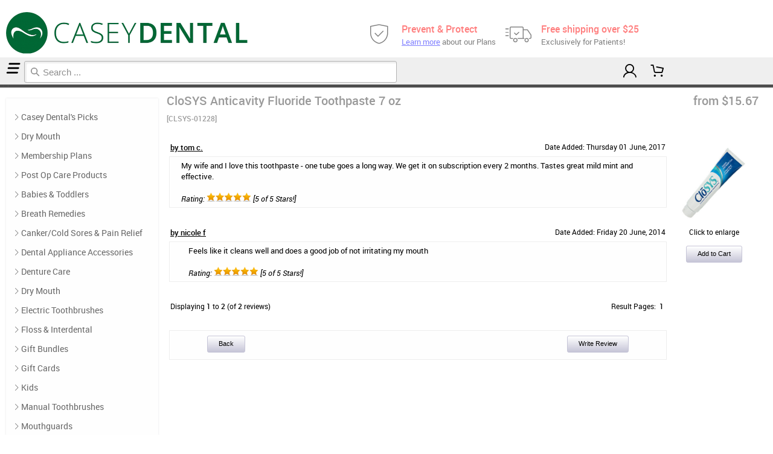

--- FILE ---
content_type: text/html
request_url: https://caseydental.dentalstores.com/catalog/product_reviews.php?cPath=2&products_id=82210
body_size: 44251
content:
<!doctype html>
<html>
<head>
<title>Product Reviews: CloSYS Anticavity Fluoride Toothpaste 7 oz</title>
<meta http-equiv="Content-Type" content="text/html; charset=iso-8859-1">
<meta http-equiv="Content-Language" content="en-us">
<meta name="viewport" content="width=device-width">
<link rel="canonical" href="https://www.dentalstores.com/catalog/product_reviews.php?products_id=82210">
<base href="https://caseydental.dentalstores.com/catalog/">
<link rel="stylesheet" href="includes/cache/css/stylesheet-2113384f56af873b4888166d589945cf.css">
<link rel="stylesheet" type="text/css" href="stylesheet_relatives.css">
<link rel="stylesheet" href="foaw/css/font-awesome.min.css">
<script src="includes/cache/javascript/general-27a732a0b71bf6a63cc4ddbe5a9056c7.js"></script>
<script src="includes/cache/javascript/jquery.1.9.1.min-29ea21a57168a4ded06163ab3ad23dbd.js"></script>
<script src="includes/cache/javascript/jquery.bxslider.min-b860635957ed570deb2cf994bd9a4913.js"></script>
<script src="includes/cache/javascript/ua-parser-8913efeb185d94160665c2f1b52715b5.js"></script>
<script src="includes/cache/javascript/responsive-d499c42f780390f1bee15fad4090d606.js"></script>
<link rel="stylesheet" href="includes/cache/css/responsive-93fc0b7537207418d574e9345f0f4fed.css">
<link rel="stylesheet" href="includes/cache/css/ds2-7c8c7e1f68560c9233030af794f98147.css">
<script src="includes/cache/javascript/ds2-cb2dcc6c806b68f9d7197463ff7d8e94.js"></script>
<link href="includes/jquery.bxslider.css" rel="stylesheet" />
<!--[if gte IE 9]>
<style type="text/css">
td.top_nav, td.info_box, td.crumb, td.bottom_bar, td.cart_heading
{
	filter: none;
}
</style>
<![endif]-->
<!--[if lte IE 8]>
<style type="text/css">
.nav_box .infoBox
{
	border: 1px solid #ededed;
}
.header_logo
{
	height: 100px;
}
input
{
	border: 1px solid #B3B3B3;
	background: #fff url(images/text_shadow.gif) repeat-x 0 0;
	font-size: 14px;
}
.input_radio, .input_checkbox
{
	border: none;
	background: none;
}
</style>
<![endif]-->
<script>
$(function()
{
	if (Function('/*@cc_on return document.documentMode===10@*/')())
	{
		$('head').append('<link rel="stylesheet" type="text/css" href="stylesheet_ie10.css">');
	}
});
</script>
<script src="includes/cache/javascript/jquery-ui-1.10.3.custom.min-add65277849adebfe2ae9215400c4088.js"></script>
<script src="includes/cache/javascript/jquery.ui.touch-punch-594c7fa31e788c18fd6bac62d2824bac.js"></script>
<script src="includes/cache/javascript/jquery-ui-timepicker-addon-549a2b7fb44d6112c6bea319225d1d80.js"></script>
<link rel="stylesheet" href="includes/cache/css/jquery-ui-timepicker-addon-b1b660ea8e057461ea467874681bab17.css">
<script src="includes/cache/javascript/select2.min-948a74659f0ac7ccfff9360f6e9a9248.js"></script>
<link rel="stylesheet" href="includes/jquery-ui-1.10.3.custom.min.css">
<link rel="stylesheet" href="includes/select2.min.css">
<style>
.ui-datepicker
{
	font-size: 70%;
}
</style>
<script>
function gen_jq_calendar(element, options)
{
	$(function()
	{
		if (typeof(element) == "string")
		{
			element = $('#' + element);
		}
		
		var default_options = {
			dateFormat: 'yy-mm-dd',
			changeMonth: true,
			changeYear: true,
			yearRange: "1910:+10",
			showButtonPanel: true,
			showOtherMonths: true,
			selectOtherMonths: true,
			closeText: "Close",
			time: false,
			date: true
		};
		
		var picker_options = default_options;
		if (typeof(options) == "object")
		{
			for (var i in options)
			{
				picker_options[i] = options[i];
			}
		}
		
		if (default_options['date'] == true)
		{
			if (typeof($(element).datepicker) == "undefined" || picker_options['time'] != true)
			{
				$(element).datepicker(picker_options);
			}
			else if (picker_options['time'] == true && typeof($(element).datetimepicker) != "undefined")
			{
				$(element).datetimepicker(picker_options);
			}
		}
		else
		{
			if (default_options['time'] == true && typeof($(element).timepicker) != "undefined")
			{
				$(element).timepicker(picker_options);
			}
		}
	});
}

jQuery.fn.serializeFlatArray = function()
{
	if ($(this).length == 1)
	{
		var o = $(this[0]);
	}
	else
	{
		o = $(this);
	}
	var serialized = o.serializeArray();
	
	var return_array = {};
	for (var i in serialized)
	{
		return_array[serialized[i]['name']] = serialized[i]['value'];
	}
	
	return return_array;
}

function draw_modal(id, options)
{
	var default_options =
	{
		dialogClass: "no-close",
		draggable: false,
		modal: true,
		resizable: false,
		closeOnEscape: false,
		width: 'auto'
	};

	var dialog_options = default_options;
	
	if (typeof(options) == "object")
	{
		for (var i in options)
		{
			if (i == 'width')
			{
				options[i] = Math.min(options[i], window.innerWidth);
			}
			dialog_options[i] = options[i];
		}
	}
	
	$('#' + id).dialog(dialog_options);
}

function destroy_modal(id)
{
	if ($('#' + id + '.ui-dialog-content').length > 0)
	{
		$('#' + id).dialog('destroy');
	}
}
</script>
	<style>
	#box_right
	{
		display: none;
	}
	</style>
	<script>
function right_column_hidden()
{
	if ($('#box_right').is(":visible"))
	{
		$('.ds2-fixcenter').addClass('ds2-thirdcol-shown');
	}
	else
	{
		$('.ds2-fixcenter').removeClass('ds2-thirdcol-shown');
	}
}
$(function()
{
	//right_column_hidden();
});
</script>
</head>
<body class="page-product-reviews">
<!-- header //-->
<link rel="stylesheet" href="includes/cache/css/autosuggest-4b948081c5eedb7b5c9e910633733568.css">
<script src="includes/cache/javascript/autosuggest-397d3c8ca420189889de560cbac03a54.js"></script>
<script>
var cur_month = '12';
var cur_year = '25';
</script>
<div class="fixcenter ds2-fixcenter ds2-thirdcol-shown">

<table border="0" width="100%" cellspacing="0" cellpadding="0" class="ds2-header-table">
  <tr class="header">
  		    <td valign="middle">
	    <span style="font-size:20px;"><a href="https://caseydental.dentalstores.com/catalog/index.php"><img src="https://caseydental.dentalstores.com/img_logos/c/a/s/caseydental.png" border="0" alt="Casey Dental Store" title=" Casey Dental Store " onerror="this.src='/catalog/images/store_logo.jpg';this.onerror='';" style="max-height: 68.5px; max-width: 400px" class="header_logo"></a></span>
        </td><td align="right" valign="bottom">
    <div class="right desktop ds1-styles"><br><span style="background-color:#ffe;font-weight:bold;"><span style="font-size:14px;">FREE Shipping!</span><br><span style="font-size:11px;">on orders over $25.00</span></span></div>		<div class="header-block desktop ds2-styles">
							<div class="about-membership">
					<div class="membership-plan">
						<div class="membership-plan-link" style="">
							<a class="ds2-ico-shield" href="/plans?pg=Dental%20Membership%20Savings%20Plans" title="Click to learn more about our Dental Membership Plan">
								<div class="membership-plan-feature">
									<span>Prevent &amp; Protect</span>
									<span><span class="ds2-blue ds2-underline">Learn more</span> about our Plans</span>
								</div>
							</a>
						</div>
					</div>
				</div>
								<div class="about-free-shipping">
					<div class="free-shipping-notice">
						<div class="free-shipping-link">
							<a class="ds2-ico-truck-moving" title="Get Free Shipping!">
								<div class="free-shipping-feature">
									<span>Free shipping over $25</span>
									<span>Exclusively for Patients!</span>
								</div>
							</a>
						</div>
					</div>
				</div>
						</div>
    </td>
  </tr>
</table>
<table border="0" width="100%" cellspacing="0" cellpadding="1" class="ds2-headerNavigation-table">
  <tr class="headerNavigation">
    <td class="headerNavigation top_nav ds2-top-nav-search">&nbsp;<form name="quick_find" action="https://caseydental.dentalstores.com/catalog/advanced_search_result.php" method="get"><input type="hidden" name="search_in_description" value="1"><input type="text" name="keywords" id="product_search" size="40" maxlength="50" placeholder=" ">&nbsp;</form></td>
    <td align="right" class="headerNavigation top_nav links ds2-top-nav-links">
    	<div class="ds2-top-nav-links-wrapper">
			<a href="https://caseydental.dentalstores.com/catalog/account.php" class="headerNavigation account account_submenu ds2-top-nav-link ds2-ico-user" title="My Account"><span class="ds2-top-nav-link-text">My Account</span><span class="ds2-styles ds2-inline"></span></a><span class="ds2-top-nav-links-spacer">&nbsp;|&nbsp;</span><a href="https://caseydental.dentalstores.com/catalog/shopping_cart.php" class="headerNavigation cart ds2-top-nav-link ds2-ico-cart" title="Cart"><span class="ds2-top-nav-link-text">Cart</span><span class="ds2-styles ds2-inline"><span class="cart_badge empty">0</span></span></a><span class="ds2-top-nav-links-spacer">&nbsp;|&nbsp;</span><a href="https://caseydental.dentalstores.com/catalog/checkout_shipping.php" class="headerNavigation checkout ds2-top-nav-link ds2-ico-checkout" title="Checkout"><span class="ds2-top-nav-link-text">Checkout</span><span class="ds2-styles ds2-inline"></span></a>		</div>
    </td>
  </tr>
</table>
<table border="0" width="100%" cellspacing="0" cellpadding="1" class="ds2-headerCrumb-table">
  <tr class="headerCrumb">
    <td height="25" class="headerCrumb crumb">&nbsp;&nbsp;<a href="https://caseydental.dentalstores.com/catalog/index.php" class="headerNavigation ">Home</a> &raquo; <a href="https://caseydental.dentalstores.com/catalog/index.php?cPath=2" class="headerNavigation ">Toothpaste</a> &raquo; <a href="https://caseydental.dentalstores.com/catalog/product_info.php?cPath=2&products_id=82210" class="headerNavigation ds1-styles">CloSYS Anticavity Fluoride Toothpaste 7 oz</a> &raquo; <a href="https://caseydental.dentalstores.com/catalog/product_reviews.php?cPath=2&products_id=82210" class="headerNavigation ">Reviews</a></td>
  </tr>
</table>
<!-- header_eof //-->

<!-- body //-->
<table border="0" width="100%" cellspacing="0" cellpadding="0" class="content ds2-content-table">
  <tr>
    <td width="150" id="box_left" valign="top"><table border="0" width="150" cellspacing="0" cellpadding="2">
<!-- left_navigation //-->
<!-- categories //-->
          <tr>
            <td id="catlist">
            	<div class="nav_left nav_box ds2-nav-box-div">
<table border="0" width="100%" cellspacing="0" cellpadding="0" class="infoBox">
  <tr>
    <td><table border="0" width="100%" cellspacing="0" cellpadding="3" class="infoBoxContents">
  <tr>
    <td class="boxText"><div class='suckerdiv ds2-left-nav-list-container'><ul id='suckertree1' class='ds2-left-nav-list'><li><a href='https://caseydental.dentalstores.com/catalog/index.php?cPath=29700001'>Casey Dental's Picks</a>
</li><li><a href='https://caseydental.dentalstores.com/catalog/index.php?cPath=204263'>Dry Mouth</a>
</li><li><a href='https://caseydental.dentalstores.com/catalog/index.php?cPath=29700003'>Membership Plans</a>
</li><li><a href='https://caseydental.dentalstores.com/catalog/index.php?cPath=29700004'>Post Op Care Products</a>
</li><li><a href='https://caseydental.dentalstores.com/catalog/index.php?cPath=14'>Babies & Toddlers</a>
</li><li><a href='https://caseydental.dentalstores.com/catalog/index.php?cPath=6'>Breath Remedies</a>
</li><li><a href='https://caseydental.dentalstores.com/catalog/index.php?cPath=10'>Canker/Cold Sores & Pain Relief</a>
</li><li><a href='https://caseydental.dentalstores.com/catalog/index.php?cPath=5'>Dental Appliance Accessories</a>
</li><li><a href='https://caseydental.dentalstores.com/catalog/index.php?cPath=9'>Denture Care</a>
</li><li><a href='https://caseydental.dentalstores.com/catalog/index.php?cPath=18'>Dry Mouth</a>
</li><li><a href='https://caseydental.dentalstores.com/catalog/index.php?cPath=3'>Electric Toothbrushes</a>
</li><li><a href='https://caseydental.dentalstores.com/catalog/index.php?cPath=7'>Floss & Interdental</a>
</li><li><a href='https://caseydental.dentalstores.com/catalog/index.php?cPath=22'>Gift Bundles</a>
</li><li><a href='https://caseydental.dentalstores.com/catalog/index.php?cPath=15'>Gift Cards</a>
</li><li><a href='https://caseydental.dentalstores.com/catalog/index.php?cPath=13'>Kids</a>
</li><li><a href='https://caseydental.dentalstores.com/catalog/index.php?cPath=8'>Manual Toothbrushes</a>
</li><li><a href='https://caseydental.dentalstores.com/catalog/index.php?cPath=16'>Mouthguards</a>
</li><li><a href='https://caseydental.dentalstores.com/catalog/index.php?cPath=4'>Mouthwash</a>
</li><li><a href='https://caseydental.dentalstores.com/catalog/index.php?cPath=20'>Natural Oral Care</a>
</li><li><a href='https://caseydental.dentalstores.com/catalog/index.php?cPath=12'>Orthodontic & Braces Care</a>
</li><li><a href='https://caseydental.dentalstores.com/catalog/index.php?cPath=11'>Pets</a>
</li><li><a href='https://caseydental.dentalstores.com/catalog/index.php?cPath=19'>Probiotics</a>
</li><li><a href='https://caseydental.dentalstores.com/catalog/index.php?cPath=26'>Safety & Health</a>
</li><li><a href='https://caseydental.dentalstores.com/catalog/index.php?cPath=23'>Sleep Accessories</a>
</li><li><a href='https://caseydental.dentalstores.com/catalog/index.php?cPath=1'>Teeth Whitening</a>
</li><li><a href='https://caseydental.dentalstores.com/catalog/index.php?cPath=2'>Toothpaste</a>
</li></ul></div></td>
  </tr>
</table>
</td>
  </tr>
</table>
				</div>
            </td>
          </tr>
<!-- MenuConfigategories_eof //-->
<!-- manufacturers //-->
          <tr>
            <td id="manu_list">
            	<div class="nav_left nav_box">
<table border="0" width="100%" cellspacing="0" cellpadding="0">
  <tr>
    <td height="14" class="infoBoxHeading info_box"><img src="images/infobox/corner_right_left.gif" border="0" alt=""></td>
    <td width="100%" height="14" class="infoBoxHeading info_box">Brands</td>
    <td height="14" class="infoBoxHeading info_box" nowrap><img src="images/pixel_trans.gif" border="0" alt="" width="11" height="14"></td>
  </tr>
</table>
<table border="0" width="100%" cellspacing="0" cellpadding="0" class="infoBox">
  <tr>
    <td><table border="0" width="100%" cellspacing="0" cellpadding="3" class="infoBoxContents">
  <tr>
    <td class="boxText"><form name="manufacturers" action="https://caseydental.dentalstores.com/catalog/index.php" method="get"><select name="manufacturers_id" onChange="submit_manu_form(this);" size="1" style="width: 100%"><option value="" SELECTED>Please Select</option><option value="1">3M ESPE</option><option value="84">ACT</option><option value="212">Allday</option><option value="49">Archtek</option><option value="3">Arm & Hammer</option><option value="204">Baz</option><option value="161">BioGaia</option><option value="4">Biotene</option><option value="65">Brain-Pad</option><option value="6">BreathRx</option><option value="8">Butler GUM</option><option value="94">CariFree</option><option value="9">CloSYS</option><option value="10">Colgate</option><option value="11">Crest</option><option value="106">Curaprox</option><option value="12">Day White</option><option value="102">Dental-Guard</option><option value="78">DentalStores</option><option value="64">DenTek</option><option value="75">DentistRx</option><option value="126">Dentsply</option><option value="160">Dr. Berland&#039;s</option><option value="13">Dr. Fresh</option><option value="14">drTung&#039;s</option><option value="89">Efferdent</option><option value="200">Elementa</option><option value="95">Enamelon</option><option value="122">EvoraPro</option><option value="111">FlossAid</option><option value="45">Fluoridex</option><option value="15">GC</option><option value="73">GLO Science</option><option value="193">Glove&#039;n Care</option><option value="107">GumChucks</option><option value="171">Hager</option><option value="121">Holocuren</option><option value="141">Hydro Floss</option><option value="110">iDontix</option><option value="188">iHealth</option><option value="134">Invisalign</option><option value="206">IoTech</option><option value="153">Jack N&#039; Jill</option><option value="208">Kleen-Smyl</option><option value="136">Kleenite</option><option value="17">Listerine</option><option value="177">Lubricity</option><option value="18">LUMIBrite</option><option value="92">LumiSmile</option><option value="159">Mavala</option><option value="178">MetaQil</option><option value="131">Mouth Kote</option><option value="133">Mouth Watchers</option><option value="169">Mute</option><option value="201">Myotape</option><option value="214">Nature&#039;s Answer</option><option value="19">Nite White</option><option value="135">Nu Radiance</option><option value="20">Opalescence</option><option value="172">OraCare</option><option value="91">OraCoat</option><option value="21">Oral-B</option><option value="149">OrthoDots</option><option value="120">Oxyfresh</option><option value="145">Parodontax</option><option value="22">Perfecta</option><option value="115">PeriActive</option><option value="180">Perio Restore</option><option value="124">Periogen</option><option value="23">Peroxium</option><option value="24">Plackers</option><option value="82">Platypus</option><option value="25">Pola</option><option value="26">Polident</option><option value="112">Poseidon</option><option value="52">Preventive Dent..</option><option value="40">Pro Tech</option><option value="117">Radius</option><option value="27">REACH</option><option value="53">Relief ACP</option><option value="80">Retainer Brite</option><option value="123">Revitin</option><option value="85">Rotadent</option><option value="54">Sheer White!</option><option value="174">Shiro Whitening</option><option value="202">Shock Doctor</option><option value="209">Sisu</option><option value="116">SleepRight</option><option value="150">SmartMouth</option><option value="198">SmileGoods</option><option value="29">Sonicare</option><option value="101">Soniclean</option><option value="207">Sova</option><option value="42">Spry</option><option value="137">Stain Away Plus</option><option value="58">Staino</option><option value="195">StellaLife</option><option value="74">Sulcabrush</option><option value="31">Super Poligrip</option><option value="32">Supersmile</option><option value="196">TCS</option><option value="118">TePe</option><option value="76">TGuard</option><option value="215">The Doctor&#039;s</option><option value="186">The Humble Co.</option><option value="39">The Natural Den..</option><option value="129">TheraSol</option><option value="47">Thornton</option><option value="33">Tom&#039;s of Maine</option><option value="43">Trident Dental ..</option><option value="119">TropiClean</option><option value="197">Turbine</option><option value="191">Twice</option><option value="88">Under Armour</option><option value="79">Valplast</option><option value="34">Venus</option><option value="59">Voco</option><option value="36">Waterpik</option><option value="176">Xlear</option><option value="62">Zoom</option></select><script>
	        		function submit_manu_form(select)
	        		{
	        			if (select.value != "")
		        		{
	        				select.form.submit();
		        		}
	        		}
	        		</script></form></td>
  </tr>
</table>
</td>
  </tr>
</table>
				</div>
            </td>
          </tr>
<!-- manufacturers_eof //-->
<!-- whats_new //-->
          <tr>
            <td id="whatsnew_box">
            	<div class="nav_left nav_box">
<table border="0" width="100%" cellspacing="0" cellpadding="0">
  <tr>
    <td height="14" class="infoBoxHeading info_box"><img src="images/infobox/corner_right_left.gif" border="0" alt=""></td>
    <td width="100%" height="14" class="infoBoxHeading info_box">What's New?</td>
    <td height="14" class="infoBoxHeading info_box" nowrap><a href="https://caseydental.dentalstores.com/catalog/products_new.php"><img src="images/infobox/arrow_right.gif" border="0" alt="more" title=" more "></a><img src="images/pixel_trans.gif" border="0" alt="" width="11" height="14"></td>
  </tr>
</table>
<table border="0" width="100%" cellspacing="0" cellpadding="0" class="infoBox">
  <tr>
    <td><table border="0" width="100%" cellspacing="0" cellpadding="3" class="infoBoxContents">
  <tr>
    <td align="center" class="boxText"><a href="https://caseydental.dentalstores.com/catalog/product_info.php?products_id=34780"><img src="images/products/b/g/p/bgprd-08743-prodentis-probiotic.jpg" border="0" alt="BioGaia Prodentis Probiotic for Gums & Teeth - Mint - 30ct" title=" BioGaia Prodentis Probiotic for Gums & Teeth - Mint - 30ct " width="130" height="130"></a><br><a href="https://caseydental.dentalstores.com/catalog/product_info.php?products_id=34780">BioGaia Prodentis Probiotic for Gums & Teeth - Mint - 30ct</a><br><a href="https://caseydental.dentalstores.com/catalog/product_reviews.php?products_id=34780"><img src="images/stars_5.gif" border="0" alt=""></a><br>$23.00</td>
  </tr>
</table>
</td>
  </tr>
</table>
				</div>
            </td>
          </tr>
<!-- whats_new_eof //-->
<!-- information //-->
          <tr>
            <td id="information_box">
            	<div class="nav_left nav_box">
<table border="0" width="100%" cellspacing="0" cellpadding="0">
  <tr>
    <td height="14" class="infoBoxHeading info_box"><img src="images/infobox/corner_right_left.gif" border="0" alt=""></td>
    <td width="100%" height="14" class="infoBoxHeading info_box">Information</td>
    <td height="14" class="infoBoxHeading info_box" nowrap><img src="images/pixel_trans.gif" border="0" alt="" width="11" height="14"></td>
  </tr>
</table>
<table border="0" width="100%" cellspacing="0" cellpadding="0" class="infoBox">
  <tr>
    <td><table border="0" width="100%" cellspacing="0" cellpadding="3" class="infoBoxContents">
  <tr>
    <td class="boxText"><a href="https://caseydental.dentalstores.com/catalog/shipping.php">Shipping & Returns</a><br><a href="https://caseydental.dentalstores.com/catalog/privacy.php">Privacy Notice</a><br><a href="https://caseydental.dentalstores.com/catalog/conditions.php">Conditions of Use</a><br><a href="https://caseydental.dentalstores.com/catalog/ticket_create.php">Contact Us</a><br><a href="https://caseydental.dentalstores.com/catalog/newsletter_signup.php">Newsletter Signup</a><br><a href="https://caseydental.dentalstores.com/reviews/" target="_blank">Office Reviews</a></td>
  </tr>
</table>
</td>
  </tr>
</table>
				</div>
            </td>
          </tr>
<!-- information_eof //-->
  <!-- best_sellers //-->
            <tr>
              <td id="bestsellers_box">
              	<div class="nav_right nav_box">
  <table border="0" width="100%" cellspacing="0" cellpadding="0">
  <tr>
    <td height="14" class="infoBoxHeading info_box"><img src="images/infobox/corner_right_left.gif" border="0" alt=""></td>
    <td width="100%" height="14" class="infoBoxHeading info_box">Bestsellers</td>
    <td height="14" class="infoBoxHeading info_box" nowrap><img src="images/pixel_trans.gif" border="0" alt="" width="11" height="14"></td>
  </tr>
</table>
<table border="0" width="100%" cellspacing="0" cellpadding="0" class="infoBox">
  <tr>
    <td><table border="0" width="100%" cellspacing="0" cellpadding="3" class="infoBoxContents">
  <tr>
    <td class="boxText"><table border="0" width="100%" cellspacing="0" cellpadding="1"><tr><td class="infoBoxContents" valign="top"><img src="images/products/c/l/g/clgtp-05625-prevident-5000.jpg" border="0" alt="75" title=" 75 " width="75"></td><td class="infoBoxContents"><a href="https://caseydental.dentalstores.com/catalog/product_info.php?products_id=52650">Colgate PreviDent 5000 Sensitive Toothpaste - Mint...</a></td></tr><tr><td class="infoBoxContents" valign="top"><img src="images/products/f/l/r/flrdx-05490-daily-defense.jpg" border="0" alt="75" title=" 75 " width="75"></td><td class="infoBoxContents"><a href="https://caseydental.dentalstores.com/catalog/product_info.php?products_id=9450">Fluoridex Daily Sensitivity SLS-Free Toothpaste - ...</a></td></tr><tr><td class="infoBoxContents" valign="top"><img src="images/products/g/c/m/gcmps-07614-mi-paste.jpg" border="0" alt="75" title=" 75 " width="75"></td><td class="infoBoxContents"><a href="https://caseydental.dentalstores.com/catalog/product_info.php?products_id=41670">GC MI Paste Plus - Tutti-Frutti - 1 tube</a></td></tr><tr><td class="infoBoxContents" valign="top"><img src="images/products/b/t/n/btndr-01539-dry-mouth.jpg" border="0" alt="75" title=" 75 " width="75"></td><td class="infoBoxContents"><a href="https://caseydental.dentalstores.com/catalog/product_info.php?products_id=100725">Biotene Fluoride Toothpaste - Fresh Mint Original ...</a></td></tr><tr><td class="infoBoxContents" valign="top"><img src="images/products/o/p/l/oplsc-09036-sensitivity-relief.jpg" border="0" alt="75" title=" 75 " width="75"></td><td class="infoBoxContents"><a href="https://caseydental.dentalstores.com/catalog/product_info.php?products_id=63090">Opalescence Sensitivity Relief Whitening Toothpast...</a></td></tr></table></td>
  </tr>
</table>
</td>
  </tr>
</table>
  				</div>
              </td>
            </tr>
  <!-- best_sellers_eof //-->
  <!-- left_navigation_eof //-->
    </table></td><!-- body_text //-->
    <td width="100%" valign="top"><table border="0" width="100%" cellspacing="0" cellpadding="0">
      <tr>
        <td><table border="0" width="100%" cellspacing="0" cellpadding="0">
          <tr>
            <td class="pageHeading" valign="top">CloSYS Anticavity Fluoride Toothpaste 7 oz<br><span class="smallText">[CLSYS-01228]</span></td>
            <td class="pageHeading" align="right" valign="top">from $15.67</td>
          </tr>
        </table></td>
      </tr>
      <tr>
        <td><img src="images/pixel_trans.gif" border="0" alt="" width="100%" height="10"></td>
      </tr>
      <tr>
        <td><table width="100%" border="0" cellspacing="0" cellpadding="2">
          <tr>
            <td valign="top"><table border="0" width="100%" cellspacing="0" cellpadding="2">
              <tr>
                <td><table border="0" width="100%" cellspacing="0" cellpadding="2">
                  <tr>
                    <td class="main">
                    <a href="https://caseydental.dentalstores.com/catalog/product_reviews_info.php?products_id=82210&reviews_id=350"><u><b>by tom c.</b></u></a>                    </td>
                    <td class="smallText" align="right" valign="top">Date Added: Thursday 01 June, 2017</td>
                  </tr>
                </table></td>
              </tr>
              <tr>
                <td><table border="0" width="100%" cellspacing="1" cellpadding="2" class="infoBox">
                  <tr class="infoBoxContents">
                    <td><table border="0" width="100%" cellspacing="0" cellpadding="2">
                      <tr>
                        <td width="10"><img src="images/pixel_trans.gif" border="0" alt="" width="10" height="1"></td>
                        <td valign="top" class="main">My wife and I love this toothpaste - one tube goes a long way. We get it on subscription every 2 months. Tastes great mild mint and effective.<br><br><i>Rating: <img src="images/stars_5.gif" border="0" alt="5 of 5 Stars!" title=" 5 of 5 Stars! "> [5 of 5 Stars!]</i></td>
                        <td width="10" align="right"><img src="images/pixel_trans.gif" border="0" alt="" width="10" height="1"></td>
                      </tr>
                    </table></td>
                  </tr>
                </table></td>
              </tr>
              <tr>
                <td><img src="images/pixel_trans.gif" border="0" alt="" width="100%" height="10"></td>
              </tr>
              <tr>
                <td><table border="0" width="100%" cellspacing="0" cellpadding="2">
                  <tr>
                    <td class="main">
                    <a href="https://caseydental.dentalstores.com/catalog/product_reviews_info.php?products_id=82210&reviews_id=180"><u><b>by nicole f</b></u></a>                    </td>
                    <td class="smallText" align="right" valign="top">Date Added: Friday 20 June, 2014</td>
                  </tr>
                </table></td>
              </tr>
              <tr>
                <td><table border="0" width="100%" cellspacing="1" cellpadding="2" class="infoBox">
                  <tr class="infoBoxContents">
                    <td><table border="0" width="100%" cellspacing="0" cellpadding="2">
                      <tr>
                        <td width="10"><img src="images/pixel_trans.gif" border="0" alt="" width="10" height="1"></td>
                        <td valign="top" class="main">Feels like it cleans well and does a good job of not irritating my mouth<br><br><i>Rating: <img src="images/stars_5.gif" border="0" alt="5 of 5 Stars!" title=" 5 of 5 Stars! "> [5 of 5 Stars!]</i></td>
                        <td width="10" align="right"><img src="images/pixel_trans.gif" border="0" alt="" width="10" height="1"></td>
                      </tr>
                    </table></td>
                  </tr>
                </table></td>
              </tr>
              <tr>
                <td><img src="images/pixel_trans.gif" border="0" alt="" width="100%" height="10"></td>
              </tr>
              <tr>
                <td><table border="0" width="100%" cellspacing="0" cellpadding="2">
                  <tr>
                    <td class="smallText">Displaying <b>1</b> to <b>2</b> (of <b>2</b> reviews)</td>
                    <td align="right" class="smallText">Result Pages: &nbsp;<b>1</b>&nbsp;</td>
                  </tr>
                </table></td>
              </tr>
              <tr>
                <td><img src="images/pixel_trans.gif" border="0" alt="" width="100%" height="10"></td>
              </tr>
              <tr>
                <td><table border="0" width="100%" cellspacing="1" cellpadding="2" class="infoBox">
                  <tr class="infoBoxContents">
                    <td><table border="0" width="100%" cellspacing="0" cellpadding="2">
                      <tr>
                        <td width="10"><img src="images/pixel_trans.gif" border="0" alt="" width="10" height="1"></td>
                        <td class="main"><a href="https://caseydental.dentalstores.com/catalog/product_info.php?cPath=2&products_id=82210" class="bbBtn bbBtn-gradient ">Back</a></td>
                        <td class="main" align="right"><a href="https://caseydental.dentalstores.com/catalog/product_reviews_write.php?cPath=2&products_id=82210" class="bbBtn bbBtn-gradient ">Write Review</a></td>
                        <td width="10"><img src="images/pixel_trans.gif" border="0" alt="" width="10" height="1"></td>
                      </tr>
                    </table></td>
                  </tr>
                </table></td>
              </tr>
            </table></td>
            <td width="140" align="right" valign="top" class="desktop"><table border="0" cellspacing="0" cellpadding="2">
              <tr>
                <td align="center" class="smallText">
<script language="javascript"><!--
document.write('<a href="javascript:popupWindow(\'https://caseydental.dentalstores.com/catalog/popup_image.php?pID=82210\')"><img src="images/clsys-01228-toothpaste-7oz.jpg" border="0" alt="CloSYS Anticavity Fluoride Toothpaste 7 oz" title=" CloSYS Anticavity Fluoride Toothpaste 7 oz " width="130" height="130" hspace="5" vspace="5"><br>Click to enlarge</a>');
//--></script>
<noscript>
<a href="https://caseydental.dentalstores.com/catalog/images/clsys-01228-toothpaste-7oz.jpg" target="_blank"><img src="images/clsys-01228-toothpaste-7oz.jpg" border="0" alt="CloSYS Anticavity Fluoride Toothpaste 7 oz" title=" CloSYS Anticavity Fluoride Toothpaste 7 oz " width="130" height="130" hspace="5" vspace="5"><br>Click to enlarge</a></noscript>
<p><form method="POST" action="https://caseydental.dentalstores.com/catalog/product_reviews.php?cPath=2&products_id=82210&action=buy_now"><input type="submit" class="bbBtn bbBtn-gradient " value="Add to Cart"></form></p>                </td>
              </tr>
            </table>
          </td>
        </table></td>
      </tr>
    </table></td>
<!-- body_text_eof //-->
    <td width="150" id="box_right" valign="top"><table border="0" width="150" cellspacing="0" cellpadding="2">
<!-- right_navigation //-->
<!-- shopping_cart //-->
          <tr>
            <td id="shopping_cart_box">
            	<div class="nav_right nav_box">
	<div class="ds2-empty-cart-block">
		<div class="ds2-big-empty-cart"></div>
		<div>
			<span>Your cart is currently empty.</span> 
		</div>
	</div>
	<div>
		<a class="ds2-styles ds2-block ds2-empty-cart-continue bbBtn bbBtn-gradient" data-drawer-close=""  aria-label="Close Drawer">Continue Shopping</a>
	</div>
					</div>
            </td>
          </tr>
<!-- shopping_cart_eof //-->
<!-- manufacturer_info //-->
          <tr>
            <td id="manu_info_box">
            	<div class="nav_right nav_box">
<table border="0" width="100%" cellspacing="0" cellpadding="0">
  <tr>
    <td height="14" class="infoBoxHeading info_box"><img src="images/infobox/corner_right_left.gif" border="0" alt=""></td>
    <td width="100%" height="14" class="infoBoxHeading info_box">Brand Info</td>
    <td height="14" class="infoBoxHeading info_box" nowrap><img src="images/pixel_trans.gif" border="0" alt="" width="11" height="14"></td>
  </tr>
</table>
<table border="0" width="100%" cellspacing="0" cellpadding="0" class="infoBox">
  <tr>
    <td><table border="0" width="100%" cellspacing="0" cellpadding="3" class="infoBoxContents">
  <tr>
    <td class="boxText"><table border="0" width="100%" cellspacing="0" cellpadding="0"><tr><td valign="top" class="infoBoxContents">-&nbsp;</td><td valign="top" class="infoBoxContents"><a href="https://caseydental.dentalstores.com/catalog/index.php?manufacturers_id=9">Other products</a></td></tr></table></td>
  </tr>
</table>
</td>
  </tr>
</table>
				</div>
            </td>
          </tr>
<!-- manufacturer_info_eof //-->
<!-- right_navigation_eof //-->
    </table></td>
  </tr>
</table>
<!-- body_eof //-->
<!-- footer //-->
<table border="0" width="100%" cellspacing="0" cellpadding="1">
  <tr class="footer">
    <td class="footer bottom_bar">&nbsp;&nbsp;<a class="footerNavigation" href="//dentists.dentalstores.com">&laquo; Dental Professionals</a></td>
    <td align="right" class="footer bottom_bar">
    	<a href="/store_login" class="footerNavigation" rel="nofollow">Manage My Store &raquo;&nbsp;</a>
    	    </td>
  </tr>
</table>
<br>
<table border="0" width="100%" cellspacing="0" cellpadding="0">
	<tr class="footer_rows desktop">
		<td align="left" class="smallText social_icons" width="232" style="font-weight:bold;">
			<div style="width:100px; text-align:center; white-space: nowrap;">
								<br>
				&copy; 2025 DentalStores.com
			</div>
		</td>
				<td align="center" class="smallText footer_text">
			<!--footer text-->
			<a href="http://caseydental.com">&laquo; Back to caseydental.com</a><script type="text/javascript">var sc_project=10749969; var sc_invisible=1; var sc_security="0e4ad9d6";</script><script type="text/javascript" src="https://secure.statcounter.com/counter/counter.js"></script><noscript><div class="statcounter" style="display:none;"><a title="" href="#" target="_blank" rel="nofollow"><img class="statcounter" src="//c.statcounter.com/10749969/0/0e4ad9d6/1/" alt=""></a></div></noscript>		<!-- Start Open Web Analytics Tracker -->
		<script type="text/javascript">
		var owa_cmds = [];
					owa_cmds.push(['setSiteId', '4924d366112a72a12e77b97403d09a7c']);
			owa_cmds.push(['trackPageView']);
						owa_cmds.push(['setCustomVar', '1', 'browser_resolution', $(window).width() + 'x' + $(window).height(), 'session']);
			owa_cmds.push(['setCustomVar', '2', 'screen_resolution', screen.width + 'x' + screen.height, 'session']);
						owa_cmds.push(['setCustomVar', '3', 'device', 'desktop', 'session']);
						owa_cmds.push(['OWATracker2.setSiteId', '4574e24f7b94406dc66d1befeab03460']);
			owa_cmds.push(['OWATracker2.trackPageView']);
						owa_cmds.push(['OWATracker2.setCustomVar', '1', 'browser_resolution', $(window).width() + 'x' + $(window).height(), 'session']);
			owa_cmds.push(['OWATracker2.setCustomVar', '2', 'screen_resolution', screen.width + 'x' + screen.height, 'session']);
						owa_cmds.push(['OWATracker2.setCustomVar', '3', 'device', 'desktop', 'session']);
					
		var owa_baseUrl = '//caseydental.dentalstores.com/owa/';
		
		(function() {
			var _owa = document.createElement('script'); _owa.type = 'text/javascript'; _owa.async = true;
			_owa.src = owa_baseUrl + 'modules/base/js/owa.tracker-combined-min.js';
			var _owa_s = document.getElementsByTagName('script')[0];
			_owa_s.parentNode.insertBefore(_owa, _owa_s);
		}());
		</script>
		<!-- End Open Web Analytics Code -->
				<!-- Facebook Pixel Code -->
		<script>
		!function(f,b,e,v,n,t,s){if(f.fbq)return;n=f.fbq=function(){n.callMethod?
		n.callMethod.apply(n,arguments):n.queue.push(arguments)};if(!f._fbq)f._fbq=n;
		n.push=n;n.loaded=!0;n.version='2.0';n.queue=[];t=b.createElement(e);t.async=!0;
		t.src=v;s=b.getElementsByTagName(e)[0];s.parentNode.insertBefore(t,s)}(window,
		document,'script','https://connect.facebook.net/en_US/fbevents.js');
		var fb_id = '1734538826867608';
				fbq('init', fb_id);
				fbq('trackSingle', fb_id, 'siteinfo', {"site_domain":"dentalstores","site_subdomain":"caseydental"});
		fbq('trackSingle', fb_id, 'PageView');
				fbq('tracking', 'Shopper');
				</script>
		<noscript><img height="1" width="1" style="display:none" src="https://www.facebook.com/tr?id=1734538826867608&ev=PageView&noscript=1" /></noscript>
		<!-- End Facebook Pixel Code -->
				<script>
		(function(i,s,o,g,r,a,m){i['GoogleAnalyticsObject']=r;i[r]=i[r]||function(){
		(i[r].q=i[r].q||[]).push(arguments)},i[r].l=1*new Date();a=s.createElement(o),
		m=s.getElementsByTagName(o)[0];a.async=1;a.src=g;m.parentNode.insertBefore(a,m)
		})(window,document,'script','https://www.google-analytics.com/analytics.js','ga');
		
		ga('create', 'UA-96237861-1', 'auto');
		ga('send', 'pageview', '');
				</script>
					<!--end footer text-->
		</td>
				<td align="right" class="smallText cc_logos" width="232"><img src="images/credit-cards-logos.gif"></td>
	</tr>
</table>
<div id="ds2-footer" class="ds2-styles ds2-block">
  <div class="footer-wrapper">
	<div class="footer-block footer-block-about">
		<div class="about-name">
			<h3>
				Casey Dental<br><img src="https://caseydental.dentalstores.com/img_logos/c/a/s/caseydental.png" class="footer_logo">			</h3>
		</div>
		<div class="about-store">
			<div class="office-address"><span>Casey Dental<br />
1073 Oak St<br />
Pittston Twp, PA 18640<br />
United States<br />
570-654-4141</span></div>
		</div>
		<div class="about-social">
			<ul class="list-links list-links-social">
									<li><a class="ds2-ico-website" href="http://caseydental.com" title="Website"></a></li>
									<li><a class="ds2-ico-facebook" href="https://facebook.com/" title="Facebook"></a></li>
				<li><a class="ds2-ico-instagram" href="https://instagram.com/" title="Instagram"></a></li>
				<!-- <li><a class="ds2-ico-twitter" href="https://twitter.com/" title="X/Twitter"></a></li>
				<li><a class="ds2-ico-pinterest" href="https://pinterest.com/" title="Pinterest"></a></li> -->
				<li><a class="ds2-ico-linkedin" href="https://linkedin.com/" title="LinkedIn"></a></li>
				<!-- <li><a class="ds2-ico-youtube" href="https://youtube.com/" title="Youtube"></a></li>
				<li><a class="ds2-ico-tiktok" href="https://tiktok.com/" title="TikTok"></a></li> -->
			</ul>
		</div>
	</div>
  
  <!-- end footer-about -->
  
  <div class="footer-block footer-block-info">
	<h3 class="block-title">Helpful Links</h3>
	<ul class="list-links">
		<li><a href="https://caseydental.dentalstores.com/catalog/shipping.php">Shipping &amp; Returns</a></li>
		<li><a href="https://caseydental.dentalstores.com/catalog/privacy.php">Privacy Notice</a></li>
		<li><a href="https://caseydental.dentalstores.com/catalog/conditions.php">Conditions of Use</a></li>
		<li><a href="https://caseydental.dentalstores.com/catalog/ticket_create.php">Contact Us</a></li>
		<li><a href="https://caseydental.dentalstores.com/catalog/newsletter_signup.php">Inbox Specials</a></li>
		<li><a href="/reviews/" target="_blank">Office Reviews</a></li>
	</ul>
  </div>
  <!-- end footer-info-block -->
  
  <div class="footer-block footer-block-account ds2-styles ds2-block">
	<h3 class="block-title">Account</h3>
	<ul class="list-links">
		<li><a href="https://caseydental.dentalstores.com/catalog/shopping_cart.php">Cart</a></li>
		<li><a href="https://caseydental.dentalstores.com/catalog/account.php">My Account</a></li>
		<li><a href="https://caseydental.dentalstores.com/catalog/account_history.php">My Orders</a></li>
		<li><a href="https://caseydental.dentalstores.com/catalog/gift_cards.php">Gift Cards</a></li>
		<li><a href="https://caseydental.dentalstores.com/catalog/order_subscriptions.php">Memberships &amp; Subscriptions</a></li>
		<li><a href="https://caseydental.dentalstores.com/catalog/ticket_create.php">Get Support</a></li>
	</ul>
  </div>
  <!-- end footer-account-block -->
  
  <div class="footer-block footer-block-membership">
  			<h3>Membership Plans</h3>
		<div class="about-membership">
			<div class="membership-plan">
				<span class="membership-plan-link">
					<a class="ds2-ico-membership" href="/plans?pg=Dental%20Membership%20Savings%20Plans" title="Dental Membership Plan"><span class="membership-plan-feature">No Insurance? Try our Membership Plan.</span></a>
				</span>
				
			</div>
		</div>
			<div class="about-ds-service">
		<div class="start-ds-service">
			<span class="start-ds-link">
				<a title="Start your store" href="/dentists/" class="ds2-ico-store-front"><span class="ds-service-feature">Dentist? Help your Patients - Start a Store!</span></a>
			</span>
		</div>
	</div>
  </div>
  <!-- end membership-block -->
  
    </div>
  <!-- end footer-wrapper -->
</div>
<!-- end ds2-footer -->
<div id="ds2-sub-footer" class="ds2-styles ds2-block">
	<div class="footer-wrapper sub-footer-wrapper">
		<div class="sub-footer-block sub-footer-dentalstores">
			<img id="powered-by-dentalstores" src="images/store_logo.jpg">
		</div>
		<div class="sub-footer-block sub-footer-merchant">
			<img id="payments-accepted" src="images/credit-cards-logos.gif">
		</div>
    </div>
  <!-- end footer-wrapper -->
</div>
<!-- end ds2-sub-footer -->
</div>
<script>
//$.post('rpc_store_resolution.php', { screen: screen.width + 'x' + screen.height, browser: $(window).width() + 'x' + $(window).height() });
</script>
<script type="text/javascript">

if (typeof(AutoSuggestControl) === 'function' && document.getElementById('product_search'))
{
	$(function()
	{
		new AutoSuggestControl(document.getElementById('product_search'), new SuggestionProvider('https://caseydental.dentalstores.com/catalog/'), false, true);
		document.getElementById('product_search').autocomplete="off";
	});
}
</script><!-- footer_eof //-->
</body>
</html>
<img src="https://caseydental.dentalstores.com/catalog/imgdom.php?dom=caseydental.dentalstores.com&amp;rfr=" alt="">

--- FILE ---
content_type: text/css
request_url: https://caseydental.dentalstores.com/catalog/includes/cache/css/stylesheet-2113384f56af873b4888166d589945cf.css
body_size: 26512
content:
.boxText { font-size: 1rem; }
.errorBox { font-size : 10px; background: #ffb3b5; font-weight: bold; }
table.productListing { border-collapse: collapse; }
.productListingRow.outOfStock{ border: 1px dotted #eee; background-color: #ffffdd }
.stockWarning { color: #cc0033; padding: 5px; }
.productsNotifications { background: #f2fff7; }
.orderEdit {  font-size : 10px; color: #70d250; text-decoration: underline; }

BODY {
  background: #ffffff;
  color: #000000;
  margin: 0px;
}

A {
  color: #000000;
  text-decoration: none;
}

A:hover {
  text-decoration: underline;
}

FORM {
	display: inline;
}

TR.header {
  background: #ffffff;
}

TR.headerNavigation {
  background: #bbc3d3;
}

TD.headerNavigation {
  background: #bbc3d3;
  font-weight : bold;
  font-size: 1rem;
  line-height: 2rem;
}

A.headerNavigation { 
  color: #FFFFFF; 
}

A.headerNavigation:hover {
  color: #ffffff;
}

TR.headerError {
  background: #ff0000;
}

TD.headerError {
  font-size: 12px;
  background: #ff0000;
  color: #ffffff;
  font-weight : bold;
  text-align : center;
}

TR.headerInfo {
  background: #00ff00;
}

TD.headerInfo {
  font-size: 12px;
  background: #00ff00;
  color: #ffffff;
  font-weight: bold;
  text-align: center;
}

TR.footer {
  background: #bbc3d3;
}

TD.footer {
  font-size: 10px;
  background: #bbc3d3;
  color: #ffffff;
  font-weight: bold;
}

.footerNavigation
{
	color: #fff;
}

.footerNavigation:hover
{
	color: #ccc;
}

.infoBoxContents {
  background: #f8f8f9;
  font-size: 12px;
}

.infoBoxNotice {
  background: #FF8E90;
}

.infoBoxNoticeContents {
  background: #FFE6E6;
  font-size: 10px;
}

TD.infoBoxHeading {
  font-size: 1.1rem;
  font-weight: bold;
  background: #bbc3d3;
  color: #ffffff;
}

TD.infoBox, SPAN.infoBox {
  font-size: 10px;
}

TR.accountHistory-odd, TR.addressBook-odd, TR.alsoPurchased-odd, TR.payment-odd, TR.productListing-odd, TR.productReviews-odd, TR.upcomingProducts-odd, TR.shippingOptions-odd {
  background: #f8f8f9;
}

TR.accountHistory-even, TR.addressBook-even, TR.alsoPurchased-even, TR.payment-even, TR.productListing-even, TR.productReviews-even, TR.upcomingProducts-even, TR.shippingOptions-even {
  background: #f8f8f9;
}

TABLE.productListing {
  border: 1px;
  border-style: solid;
  border-color: #b6b7cb;
  border-spacing: 1px;
}

.productListing-heading {
  font-size: 10px;
  background: #b6b7cb;
  color: #FFFFFF;
  font-weight: bold;
}

TD.productListing-data {
  font-size: 10px;
}

A.pageResults {
  color: #0000FF;
}

A.pageResults:hover {
  color: #0000FF;
  background: #FFFF33;
}

TD.pageHeading, DIV.pageHeading {
  font-size: 20px;
  font-weight: bold;
  color: #9a9a9a;
}

TR.subBar {
  background: #f4f7fd;
}

TD.subBar {
  font-size: 10px;
  color: #000000;
}

.main {
  font-size: 13px;
}

.smallText {
  font-size: 12px;
}

TD.accountCategory {
  font-size: 13px;
  color: #aabbdd;
}

TD.fieldKey {
  font-size: 12px;
  font-weight: bold;
}

TD.fieldValue {
  font-size: 12px;
}

TD.tableHeading {
  font-size: 12px;
  font-weight: bold;
}

SPAN.newItemInCart {
  color: #ff0000;
}

CHECKBOX, INPUT, RADIO, SELECT {
  font-size: 11px;
}

TEXTAREA {
  width: 100%;
  font-size: 11px;
}

SPAN.greetUser {
  font-size: 12px;
  color: #f0a480;
  font-weight: bold;
}

TABLE.formArea {
  background: #f1f9fe;
  border-color: #7b9ebd;
  border-style: solid;
  border-width: 1px;
}

TD.formAreaTitle {
  font-size: 12px;
  font-weight: bold;
}

SPAN.markProductOutOfStock {
  color: #c76170;
  font-weight: bold;
}

SPAN.productSpecialPrice {
  color: #ff0000;
}

SPAN.errorText {
  color: #ff0000;
}

.moduleRow { }
.moduleRowOver { background-color: #D7E9F7; cursor: pointer; cursor: hand; }
.moduleRowSelected { background-color: #E9F4FC; }

.checkoutBarFrom, .checkoutBarTo { font-size: 10px; color: #8c8c8c; }
.checkoutBarCurrent { font-size: 10px; color: #000000; }

/* message box */

.messageBox { font-size: 10px; }
.messageStackError, .messageStackWarning, .messageStackSuccess { font-size: 14px;  }
.messageStackError { background-color: #ffb3b5; }
.messageStackWarning { background-color: #ffffb5; }
.messageStackSuccess { background-color: #99ff00; }

/* input requirement */

.inputRequirement { font-size: 10px; color: #ff0000; }

.tracking_div {
background-color: #f3f3f3;
border: solid 2px #e5e5e5;
padding: 10px;
font-size: 11px;
margin: 10px 0 0 0;
width: auto;
}

.hiddenDiv {
display: none;
}


/* Modern Template CSS */

BODY {
  text-align: center;
}

.fixcenter {
  max-width: 1320px;
  background: #ffffff;
  color: #000000;
  margin: auto;/*
  margin-top: 20px;*/
  text-align: left;
  padding: 10 40px;
}

@media (min-width: 751px) { 
	.fixcenter {
		padding-left:10px; 
		padding-right:10px;
	} 
}

body .fixcenter
{
	margin-top: 20px;
	margin-bottom: 20px;
}

TR.headerNavigation {
  background: #efefef;
}

TD.headerNavigation {
  background: #efefef;
  height: 30px;
}

.headerNavigation .top_nav {
	padding-left:0px;
}

A.headerNavigation { 
  color: #666666; 
}

A.headerNavigation:hover {
  color: #333333;
}

TD.headerCrumb {
  background: #4e4e4e;
  color: #ffffff;
  font-weight : bold;
  font-size: 1rem;
  line-height: 1.75rem;
}

TD.headerCrumb a { 
  color: #ffffff; 
}

TD.headerCrumb a:hover {
  color: #cccccc;
}

A.headerCrumb { 
  color: #ffffff; 
}

A.headerCrumb:hover {
  color: #cccccc;
}

TD.footer {
  background: #4e4e4e;
  height: 25px;
}

.infoBox {
  /*background: #ededed;*/
  border: 1px solid #ededed;
}

.infoBoxContents {
  background: #fefefe;
}


TD.infoBoxHeading {
  background: #e4e4e4;
  color: #666666;
}


TR.accountHistory-odd, TR.addressBook-odd, TR.alsoPurchased-odd, TR.payment-odd, TR.productListing-odd, TR.productReviews-odd, TR.upcomingProducts-odd, TR.shippingOptions-odd {
  background: #fefefe;
}

TR.accountHistory-even, TR.addressBook-even, TR.alsoPurchased-even, TR.payment-even, TR.productReviews-even, TR.upcomingProducts-even, TR.shippingOptions-even {
  background: #fefefe;
}

TR.productListing-even
{
	background-color: #eee;
}

tr.productListingRow
{
	border-bottom: 1px solid lightgray;
}

td.productListing-data
{
	padding-top: 5px;
}

TABLE.productListing {
  border-color: #ededed;
}

.productListing-heading {
  background: #4e4e4e;
}

TD.productListing-data {
  font-size: 13px;
  text-align:center;
  vertical-align: top; 
  padding:10 10 10 10;
}

.moduleRowOver { background-color: #aaaaaa; }
.moduleRowSelected { background-color: #dddddd; }




/*Credits: Dynamic Drive CSS Library */

.nav_box .infoBox
{
	border-right: none;
	border-left: none;
}

.suckerdiv ul
{
	z-index: 1;
	margin: 0;
	padding: 0;
	list-style-type: none;
	width: 126px; /* Width of Menu Items */
	border: 1px solid #ededed;
	font-size: 1rem;
	background-color: #fefefe;
}

.suckerdiv ul li{
position: relative;
}

/*1st level sub menu style */
.suckerdiv ul li ul{
left: 100px; /* Parent menu width - 1*/
position: absolute;
width: 126px; /*sub menu width*/
padding: 5px;
top: 0;
display: none;
}

/* menu links style */
.suckerdiv ul li a{
display: block;
color: #666666;
text-decoration: none;
background-color: #fefefe;
padding: 1px 5px;
border: 1px solid #ededed;
border-bottom: 0;
/*line-height: 1.75em;*/
line-height: 1.75rem;
}

.suckerdiv ul li a:hover{
background-color: #e4e4e4;
color: #000000;
text-decoration: none;
}

/* Holly Hack for IE \*/
* html .suckerdiv ul li { float: left; height: 1%; }
* html .suckerdiv ul li a { height: 1%; }

#small_images
{
	display: none;
	max-width: 300px;
	height: 90px;
	overflow: auto;
	overflow-y: hidden;
	white-space: nowrap;
	background-color: #FFFFFF;
}
#small_images div
{
	border: 1px solid #D3D3D3;
	margin: 3px;
	height: 64px;
	width: 64px;
	display: inline-block;
	float: left;
}

/* Ad Banner */
#ad_top_banner
{
	margin:5px 0px;
	width:100%;
	max-width:370px;
	min-width: 306px;
	border: 1px solid #eee;
}

html
{
	-ms-text-size-adjust: none;
}

BODY
{
	font-family: Robotos, Helvetica, sans-serif;
}

TABLE.productListing
{
	border: 0px;
}

#product_search
{
	font-size: 1.2rem;
	padding: 5px 0px 5px 3px;
	max-width: unset !important;
}

#suckertree1 li a
{
	padding:5px;
	border-right:0px;
	border-left:0px;
}

.suckerdiv ul
{
	width:auto;
}

#suckertree1 li:first-child a
{
	border-top:0px;
}

#suckertree1
{
	border-bottom:0px;
}

#catlist .infoBoxContents td
{
	padding:0px;
}

.nav_box
{
	box-shadow: 0 2px 2px rgba(100, 100, 100, 0.3);
	margin-bottom: 10px;
	margin-top: 5px;
	-moz-border-radius: 1px;
	border-radius: 1px;
}

a img
{
	border: none;
}

td.top_nav
{
	padding-right: 6px;
}

td.top_nav, td.info_box
{
	background-image: none;
	background-color: #efefef;
}

td.crumb, td.bottom_bar, td.cart_heading {
	background-image: none;
}

/* dont show product name (3rd or higher crumb links) in mobile view b/c its too long */
@media (max-width: 750px) { 
	td.crumb a:nth-of-type(n+3) {
		display: none;
	}
	/* can use if known to be product page */
	/* td.crumb a:last-child {display: none;} */
}



.bbBtn {
	display: inline-block;
	padding: 6px 18px;
	margin: 3px .5em .5em;
	font-family:Verdana, Geneva, sans-serif;
	font-size: 11px;
	/*line-height: 20px;*/
	height: 14px;
	text-decoration:none!important;
	text-align: center;
	vertical-align: middle;
	cursor: pointer;
	-webkit-border-radius: 3px;
	   -moz-border-radius: 3px;
	        border-radius: 3px;
	-webkit-box-shadow: inset 0 1px 0 rgba(255, 255, 255, 0.4);
	   -moz-box-shadow: inset 0 1px 0 rgba(255, 255, 255, 0.4);
	        box-shadow: inset 0 1px 0 rgba(255, 255, 255, 0.4);
	background-color: #C6C5D7;
	border:1px solid #C6C5D7;
	color: #000;
	white-space:nowrap;
}
input.bbBtn, button.bbBtn
{
	height: 28px;
	padding-top: 3px;
}
.bbBtn:hover{
	-webkit-box-shadow: inset 0 1px 0 rgba(255, 255, 255, 0.7), 0 0px 3px rgba(0, 0, 0, 0.25);
	   -moz-box-shadow: inset 0 1px 0 rgba(255, 255, 255, 0.7), 0 0px 3px rgba(0, 0, 0, 0.25);
	        box-shadow: inset 0 1px 0 rgba(255, 255, 255, 0.7), 0 0px 3px rgba(0, 0, 0, 0.25);
}
.bbBtn.active,
.bbBtn:active {
	-webkit-box-shadow: inset 0 0px 4px rgba(0, 0, 0, 0.12);
	   -moz-box-shadow: inset 0 0px 4px rgba(0, 0, 0, 0.12);
	        box-shadow: inset 0 0px 4px rgba(0, 0, 0, 0.12);
}
.bbBtn.disabled,
.bbBtn[disabled] {
	cursor: default;
	opacity: 0.35;
	filter: alpha(opacity=35);
	-webkit-box-shadow: none;
	   -moz-box-shadow: none;
	        box-shadow: none;
}
.bbBtn.disabled.active, .bbBtn.disabled:active
{
	padding-bottom: 6px;
}
.bbBtn-small{
	padding: 3px 10px;
}
.bbBtn.bbBtn-small.disabled,
.bbBtn.bbBtn-small[disabled] {
	padding: 3px 10px;
}
.bbBtn-small.active,
.bbBtn-small:active{
	padding-bottom:2px;
}
.bbBtn-large{
	padding: 9px 25px;
	font-size:13px;
}
.bbBtn.bbBtn-large.disabled,
.bbBtn.bbBtn-large[disabled] {
	padding: 9px 25px;
}
.bbBtn-large.active,
.bbBtn-large:active{
	padding-bottom:8px;
}
.bbBtn-gradient{
	background-image: -moz-linear-gradient(top,  rgba(255,255,255,1) 0%, rgba(255,255,255,0) 100%);
	background-image: -webkit-gradient(linear, left top, left bottom, color-stop(0%,rgba(255,255,255,1)), color-stop(100%,rgba(255,255,255,0)));
	background-image: -webkit-linear-gradient(top,  rgba(255,255,255,1) 0%,rgba(255,255,255,0) 100%);
	background-image: -o-linear-gradient(top,  rgba(255,255,255,1) 0%,rgba(255,255,255,0) 100%);
	background-image: -ms-linear-gradient(top,  rgba(255,255,255,1) 0%,rgba(255,255,255,0) 100%);
	background-image: linear-gradient(to bottom,  rgba(255,255,255,1) 0%,rgba(255,255,255,0) 100%);
	filter: progid:DXImageTransform.Microsoft.gradient( startColorstr='#ffffffff', endColorstr='#00ffffff',GradientType=0 );
}
.bbBtn > i{
	margin:-6px -6px -6px 8px;
	border-left:1px solid rgba(255,255,255,.2);
	display: inline-block;
	padding: 6px 0 6px 12px;
	line-height: 20px;
	font-size:13px;
}

.bbBtn-blue{
	background-color: #84c6e2;
	border:1px solid #84c6e2;
}
.bbBtn-pink{
	background-color: #ef717d;
	border:1px solid #ef717d;
}
.bbBtn-violet{
	background-color: #9388cf;
	border:1px solid #9388cf;
}
.bbBtn-yellow{
	background-color: #f9a161;
	border:1px solid #f9a161;
}
.bbBtn-orange
{
	background-color: #EB7035;
	border: 1px solid #EB7035;
}
.bbBtn-green{
	background-color: #5cb85b;
	border:1px solid #5cb85b;
}
.bbBtn-transparent
{
	background-color: transparent;
	border: none;
}

.hahano
{
	display: none;
}

input[type=text], input[type=password]
{
	border: 1px solid #B3B3B3;
	font-size: 14px;
	height: 25px;
}
textarea
{
	border: 1px solid #B3B3B3;
	font-size: 14px;
}
select
{
	border: 1px solid #B3B3B3;
	font-size: 14px;
}
#quick_find
{
	background: none;
	border: none;
}
#create_account .text_input, #create_account select
{
	margin: 8px 0 0;
}
#zip, #dentist_zip, #no_js_dentist_zip
{
	width:6em;
}
#create_account #dentist_selector,
#create_account #dentist_state,
#create_account #dentist_zip,
#create_account #no_js_dentist_last_name,
#create_account #no_js_dentist_state,
#create_account #no_js_dentist_zip
{
	margin: 0px;
}
#dob
{
	width:7em;
}
#email_address, #street_address, #suburb
{
	width:20em;
}
.infoBoxContents table
{
	width: 100%;
}
.infoBoxContents table .label
{
	width: 20%;
}
.infoBoxContents table .label.newsletter
{
	width: 265px;
}

.content > tbody > tr > td, .content > tr > td
{
	padding: 14px;
	padding-top: 6px;
}
#box_left, #box_right
{
	padding-left: 0px;
	padding-right: 0px;
}
#box_left {
    min-width: 150px;
}
#box_left > table:first-child {
	width:auto;
}

#box_left > table:first-child > tbody > tr > td {
	padding:0px;
}

a.bluelink {color:blue;}
a.bluelink:hover {color:red;}

.centered_logo
{
	position: relative;
}
.centered_logo div.right
{
	display: inline-block;
	position: absolute;
	right: 0px;
	bottom: 0px;
	text-align: right;
}
.centered_logo #google_translate_element
{
	position: absolute;
	right: 0px;
	top: 0px;
}
.slider_table
{
	table-layout: fixed;
	min-width: 420px;
}
/* FRONT PAGE or DETAIL PAGE (not category page) */
.slider_table td.products , form td.products {
	box-shadow: 0 2px 2px rgba(100, 100, 100, 0.3);
}
.bx-wrapper .bx-viewport {
	box-shadow: 0 0px 2px #ccc;
}
#slider_div {
	max-width: unset !important;
}

.desktop.related_slider .bx-wrapper {
	max-width: 85% !important;
}
.slider_product
{
	width: 200px;
	height: 140px;
	overflow: hidden;
	float: left;
}
.slider_text
{
	margin-left: 210px;
	font-size: 14px;
}
#product_search
{
	width: 320px;
}
#big_image_container
{
	float: right;
	padding-left: 10px;
	padding-right: 10px;
}
#big_image
{
	width: 100%;
	max-width: 300px;
	max-height: 300px;
}
.extra_products.desktop
{
	clear: right;
	float: right;
	width: 100%;
	max-width: 300px;
	margin-left: 10px;
}
/* need more testing */
/* .extra_products td.infoBoxHeading {opacity: 0.5;} */
#gift_card_code
{
	width: 140px;
}
.tiers_volume, .tiers_tiered, .sub_ranges.volume
{
	border: 1px solid #ccc;
	background-color: #ffc;
	border-radius: 3px;
	padding: 8px;
	margin-bottom: 10px;
	float: left;
	clear: both;
	font-size: initial;
	text-align: left;
	border-spacing: 0px;
	border-collapse: separate;
}
.tiers_volume td, .tiers_volume th, .tiers_tiered td, .tiers_tiered th, .sub_ranges.volume td, .sub_ranges.volume th
{
	border-bottom: 1px solid #ccc;
	padding: 3px;
}
.tiers_tiered, .sub_ranges.volume
{
	min-width: 400px;
	padding: initial;
}
.tiers_tiered th, .sub_ranges.volume th
{
	background-color: #777;
	color: #fff;
}
.tiers_tiered td, .tiers_tiered th, .sub_ranges.volume td, .sub_ranges.volume th
{
	padding: 10px;
}
#reviews hr
{
	border: none;
	border-top: 1px solid #ccc;
}
#reviews .rating_bar_empty
{
	display: inline-block;
	width: 100%;
	max-width: 190px;
	background-color: #eee;
	box-shadow: inset 0 1px 2px rgba(0,0,0,.4),inset 0 0 0 1px rgba(0,0,0,.1);
}
#reviews .rating_bar_full
{
	display: inline-block;
	height: 100%;
	background: linear-gradient(to bottom,rgba(255, 200, 0, 1),rgba(255, 165, 0, 1));
	box-shadow: inset 0 0 0 1px rgba(0,0,0,.25),inset 0 -1px 0 rgba(0,0,0,.05);
}
#reviews .rating
{
	margin: 5px;
}
.register_box *, .login_box *
{
	text-align: center;
}
/* ACCOUNT PAGE */
.register_box, .login_box, .register_box .main, .login_box .main {
    font-size: 1rem;
}

.login_box input[type="text"], .login_box input[type="password"] {
	font-size: 1rem;
    height: 2rem;
	width: 90%;
}
.register_box input[type="text"],
.login_box input[type="text"],
.register_box input[type="password"],
.login_box input[type="password"]
{
	text-align: left;
}
.login_label
{
	text-align: right;
}
/* BUTTONS ON ACCOUNT/CART PAGES */
/* a.bbBtn, input.bbBtn, button.bbBtn, .add_to_cart_div .bbBtn */
.register_box .bbBtn, .login_box .bbBtn, .cart .bbBtn, .discount_content .bbBtn {
    font-size: 0.8rem;
    padding: 0.8em 2em 0.8em 2em;
    height: auto !important;
    padding-top: 0.8em !important;
}


.productListing-data img.product_image, .infoBoxContents img.product_image
{
	width: 100%;
	max-width: 200px;
	max-height: 200px;
	object-fit: contain;
	border: 1px solid #eee;
}
.products .infoBoxContents td, TD.productListing-data
{
	width: 33%;
}
.cart TD.productListing-data
{
	width: initial;
}
.products_description
{
	padding: 8px;
}
#product_images
{
	float: right;
}
.product_extra
{
	background-color: #ccc;
	box-shadow: 0 0 2px #ccc;
	border-radius: 5px;
}
.product_extra div
{
	width: 50%;
	float: left;
}
.product_extra .sub_term
{
	padding-top: 20px;
	padding-bottom: 15px;
}
.sub_term_container .sub_term
{
	
	display: inline-block;
	width: 104px;
	margin: 4px;
	border: 2px solid black;
	border-radius: 2px;
	cursor: pointer;
	font-size: 14px;
}
.sub_term_container .term_price_container
{
	font-size: .8em;
}
.custom_fields
{
	padding-top: 5px;
	margin-bottom: 5px;
	clear: both;
}
.add_to_cart
{
	width: 200px;
}
.add_to_cart_div .bbBtn
{
	font-size: 16px;
}
.add_to_cart_div input.bbBtn
{
	height: 35px;
}
.add_to_cart_div a.bbBtn
{
	height: 25px;
}
.add_to_cart_div
{
	padding-top: 20px;
	clear: both;
	text-align: center;
}
/* FRONT PAGE SPECIFIC */
td.products .infoBox .infoBoxContents td.smallText a, .productListing-data a:not(.bbBtn) {
	font-size: 1rem;
}
.product_description
{
	font-size: 1rem;
	color: #333333;
	margin-bottom: 10px;
	clear: left;
}

.appointment_times
{
	max-width: 150px;
}
.cf_appointment .ui-datepicker
{
	font-size: 90%;
}
.cf_appointment
{
	position: relative;
}
.datepicker_div
{
	display: none;
	position: absolute;
	background-color: white;
	border: 1px solid #ccc;
	border-radius: 4px;
	padding: 10px;
	width: 95%;
	z-index: 10;
}
.close_appointment_datepicker
{
	position: absolute;
	right: 5px;
	bottom: 5px;
}
.datepicker_left
{
	float: left;
}
.datepicker_right
{
	float: right;
}
@media (max-width: 1024px)
{
	.appointment_times
	{
		max-width: initial;
	}
	.datepicker_right
	{
		float: none;
		clear: both;
	}
	.close_appointment_datepicker
	{
		position: static;
		float: right;
	}
}
a[href]:after
{
	display: none;
}
#ach_dialog .plaid_verify, #send_cust_options .plaid_verify
{
	color: white;
	box-shadow: 0 2px 4px 0 rgba(0,0,0,0.1);
	border: none;
	width: 90%;
	height: 56px;
	border-radius: 4px;
	font-size: 20px;
}
.plaid_verify.blue
{
	background-color: #0877d2;
}
.ui-dialog #ach_dialog.ui-dialog-content
{
	padding: 0px;
}
.close_modal
{
	float: right;
	cursor: pointer;
	margin-right: 8px;
}
button::-moz-focus-inner, input::-moz-focus-inner
{
	padding: 0;
	border: 0;
}

.menu_arrow
{
	position: absolute;
	bottom: -16px;
	right: calc(50% - 7px);
	z-index: 11;
	display: none;
}

.mini_dialog
{
	border-radius: 4px;
	border: 1px solid #c9c9c9;
	box-shadow: 0px 1px 24px 0px rgba(0,0,0,0.08);
}

#mini_cart, #email_form_div, #review_link, #options_menu
{
	padding: 4px;
	background-color: white;
}

#review_link, #options_menu
{
	position: absolute;
	text-align: center;
	width: 100vw;
	max-width: 270px;
	right: 0px;
	z-index: 10;
	display: none;
	text-align: right;
	padding-left: 15px;
	padding-right: 15px;
}
#show_options
{
	position: relative;
	color: #AAA;
}
.menu_buttons
{
	text-align: right;
	float: right;
	position: relative;
}
.menu_buttons span
{
	position: relative;
}
.big_screen
{
	display: inline-block;
}
.small_screen
{
	display: none;
}
@media (max-width: 767px)
{
	.menu_buttons
	{
		background-color: #AAA;
		text-align: center;
		float: none;
	}
	.menu_buttons .bbBtn
	{
		border-color: #AAA;
	}
	#search_bar, #search_box #search_bar
	{
		position: absolute;
		width: 98vw;
		top: 100%;
		left: 1%;
		height: 50px;
		z-index: 10;
		box-shadow: 0px 0px 5px;
	}
	.payment_method_choice.ui-buttonset
	{
		font-size: 1em;
	}
	#show_options
	{
		color: white;
	}
	.big_screen
	{
		display: none;
	}
	.small_screen
	{
		display: inline-block;
	}
	.right_options
	{
		max-height: 280px;
		height: initial;
	}
	.image
	{
		width: 100px;
		height: 100px;
	}
}
.nopadding
{
	padding: 0px;
}
#options_menu hr, #purchase_form hr
{
	color: #ccc;
	height: 1px;
	border: 0px solid #ccc;
	background-color: #ccc;
	margin-top: 8px;
	margin-bottom: 8px;
}
.select2-results
{
	text-align: left;
}
.hover_content
{
	display: none;
}
.ds2-styles
{
	display: none;
}
.ds2-headerCrumb-table
{
	position: relative;
}

.ds2-empty-cart-block {
	display: flex;flex-direction: column;
	justify-content: center;
	align-items: center;
	gap: 0.5em;
}
.ds2-empty-cart-block div {
	width:100%;
	text-align:center;
}
.ds2-big-empty-cart {
	width: 33%;  /*for drawer target is: 5.5em = 80px-100px*/
	max-width: 200px;
	opacity: 0.1;
	content: url('data:image/svg+xml,%3C%3Fxml%20version%3D%221.0%22%20encoding%3D%22utf-8%22%3F%3E%3Csvg%20width%3D%22100px%22%20height%3D%22100px%22%20viewBox%3D%22100%20-300%20800%201050%22%20fill%3D%22none%22%20xmlns%3D%22http%3A%2F%2Fwww.w3.org%2F2000%2Fsvg%22%3E%3Cpath%20fill%3D%22%23000000%22%20transform%3D%22scale(1%2C-1)%20translate(0%2C-650)%22%20d%3D%22M16%2C824%20C16%2C824%2C16%2C824%2C16%2C824%20C16%2C812.667%2C19.833%2C803.167%2C27.5%2C795.5%20C35.167%2C787.833%2C44.667%2C784%2C56%2C784%20C56%2C784%2C56%2C784%2C56%2C784%20C56%2C784%2C159%2C784%2C159%2C784%20C159%2C784%2C246%2C368%2C246%2C368%20C252%2C340%2C266%2C317%2C288%2C299%20C310%2C281%2C335.333%2C272%2C364%2C272%20C364%2C272%2C364%2C272%2C364%2C272%20C364%2C272%2C808%2C272%2C808%2C272%20C824%2C272%2C838.5%2C277%2C851.5%2C287%20C864.5%2C297%2C873%2C309.667%2C877%2C325%20C877%2C325%2C877%2C325%2C877%2C325%20C877%2C325%2C951%2C598%2C951%2C598%20C953.667%2C608.667%2C952.167%2C618.667%2C946.5%2C628%20C940.833%2C637.333%2C932.667%2C643.667%2C922%2C647%20C922%2C647%2C922%2C647%2C922%2C647%20C911.333%2C649.667%2C901.333%2C648.167%2C892%2C642.5%20C882.667%2C636.833%2C876.333%2C628.667%2C873%2C618%20C873%2C618%2C873%2C618%2C873%2C618%20C873%2C618%2C801%2C352%2C801%2C352%20C801%2C352%2C364%2C352%2C364%2C352%20C354%2C352%2C345.333%2C355%2C338%2C361%20C330.667%2C367%2C326%2C374.667%2C324%2C384%20C324%2C384%2C324%2C384%2C324%2C384%20C324%2C384%2C231%2C832%2C231%2C832%20C229%2C841.333%2C224.333%2C849%2C217%2C855%20C209.667%2C861%2C201.333%2C864%2C192%2C864%20C192%2C864%2C192%2C864%2C192%2C864%20C192%2C864%2C56%2C864%2C56%2C864%20C44.667%2C864%2C35.167%2C860.167%2C27.5%2C852.5%20C19.833%2C844.833%2C16%2C835.333%2C16%2C824%20C16%2C824%2C16%2C824%2C16%2C824Z%20M312%2C0%20C312%2C0%2C312%2C0%2C312%2C0%20C332%2C0%2C349%2C7%2C363%2C21%20C377%2C35%2C384%2C52%2C384%2C72%20C384%2C72%2C384%2C72%2C384%2C72%20C384%2C92%2C377%2C109%2C363%2C123%20C349%2C137%2C332%2C144%2C312%2C144%20C312%2C144%2C312%2C144%2C312%2C144%20C292%2C144%2C275%2C137%2C261%2C123%20C247%2C109%2C240%2C92%2C240%2C72%20C240%2C72%2C240%2C72%2C240%2C72%20C240%2C52%2C247%2C35%2C261%2C21%20C275%2C7%2C292%2C0%2C312%2C0Z%20M808%2C0%20C808%2C0%2C808%2C0%2C808%2C0%20C828%2C0%2C845%2C7%2C859%2C21%20C873%2C35%2C880%2C52%2C880%2C72%20C880%2C72%2C880%2C72%2C880%2C72%20C880%2C92%2C873%2C109%2C859%2C123%20C845%2C137%2C828%2C144%2C808%2C144%20C808%2C144%2C808%2C144%2C808%2C144%20C788%2C144%2C771%2C137%2C757%2C123%20C743%2C109%2C736%2C92%2C736%2C72%20C736%2C72%2C736%2C72%2C736%2C72%20C736%2C52%2C743%2C35%2C757%2C21%20C771%2C7%2C788%2C0%2C808%2C0Z%20M476%2C812%20C476%2C812%2C476%2C812%2C476%2C812%20C468.667%2C820%2C459.333%2C824%2C448%2C824%20C436.667%2C824%2C427.333%2C820%2C420%2C812%20C420%2C812%2C420%2C812%2C420%2C812%20C412%2C804.667%2C408%2C795.333%2C408%2C784%20C408%2C772.667%2C412%2C763.333%2C420%2C756%20C420%2C756%2C420%2C756%2C420%2C756%20C420%2C756%2C519%2C656%2C519%2C656%20C519%2C656%2C420%2C556%2C420%2C556%20C412%2C548.667%2C408%2C539.333%2C408%2C528%20C408%2C516.667%2C412%2C507.333%2C420%2C500%20C420%2C500%2C420%2C500%2C420%2C500%20C427.333%2C492%2C436.667%2C488%2C448%2C488%20C459.333%2C488%2C468.667%2C492%2C476%2C500%20C476%2C500%2C476%2C500%2C476%2C500%20C476%2C500%2C576%2C599%2C576%2C599%20C576%2C599%2C676%2C500%2C676%2C500%20C683.333%2C492%2C692.667%2C488%2C704%2C488%20C715.333%2C488%2C724.667%2C492%2C732%2C500%20C732%2C500%2C732%2C500%2C732%2C500%20C740%2C507.333%2C744%2C516.667%2C744%2C528%20C744%2C539.333%2C740%2C548.667%2C732%2C556%20C732%2C556%2C732%2C556%2C732%2C556%20C732%2C556%2C633%2C656%2C633%2C656%20C633%2C656%2C732%2C756%2C732%2C756%20C740%2C763.333%2C744%2C772.667%2C744%2C784%20C744%2C795.333%2C740%2C804.667%2C732%2C812%20C732%2C812%2C732%2C812%2C732%2C812%20C724.667%2C820%2C715.333%2C824%2C704%2C824%20C692.667%2C824%2C683.333%2C820%2C676%2C812%20C676%2C812%2C676%2C812%2C676%2C812%20C676%2C812%2C576%2C713%2C576%2C713%20C576%2C713%2C476%2C812%2C476%2C812Z%22%20%2F%3E%3C%2Fsvg%3E');
}

--- FILE ---
content_type: text/css
request_url: https://caseydental.dentalstores.com/catalog/stylesheet_relatives.css
body_size: 2191
content:
/* The main categories with sub-categories */
.suckerdiv .subfolderstyle{
background: url(images/arrow-list.gif) no-repeat center right;
}

@font-face {
    font-family: 'Robotos';
    src: url('fonts/Roboto-Regular-webfont.eot');
    src: url('fonts/Roboto-Regular-webfont.eot?#iefix') format('embedded-opentype'),
         url('fonts/Roboto-Regular-webfont.woff') format('woff'),
         url('fonts/Roboto-Regular-webfont.ttf') format('truetype'),
         url('fonts/Roboto-Regular-webfont.svg#robotoregular') format('svg');
    font-weight: normal;
    font-style: normal;
}

@font-face {
    font-family: 'Robotos';
    src: url('fonts/Roboto-Italic-webfont.eot');
    src: url('fonts/Roboto-Italic-webfont.eot?#iefix') format('embedded-opentype'),
         url('fonts/Roboto-Italic-webfont.woff') format('woff'),
         url('fonts/Roboto-Italic-webfont.ttf') format('truetype'),
         url('fonts/Roboto-Italic-webfont.svg#robotoitalic') format('svg');
    font-weight: normal;
    font-style: italic;
}


@font-face {
    font-family: 'Robotos';
    src: url('fonts/Roboto-Medium-webfont.eot');
    src: url('fonts/Roboto-Medium-webfont.eot?#iefix') format('embedded-opentype'),
         url('fonts/Roboto-Medium-webfont.woff') format('woff'),
         url('fonts/Roboto-Medium-webfont.ttf') format('truetype'),
         url('fonts/Roboto-Medium-webfont.svg#robotomedium') format('svg');
    font-weight: bold;
    font-style: normal;
}

@font-face {
    font-family: 'Robotos';
    src: url('fonts/Roboto-MediumItalic-webfont.eot');
    src: url('fonts/Roboto-MediumItalic-webfont.eot?#iefix') format('embedded-opentype'),
         url('fonts/Roboto-MediumItalic-webfont.woff') format('woff'),
         url('fonts/Roboto-MediumItalic-webfont.ttf') format('truetype'),
         url('fonts/Roboto-MediumItalic-webfont.svg#robotomedium_italic') format('svg');
    font-weight: bold;
    font-style: italic;
}

input[type=text], input[type=password], textarea
{
	background: #fff url(images/text_shadow.gif) repeat-x 0 0;
}

@font-face {
  font-family: 'ds2icons';
  src: url(fonts/ds2icons-regular.woff2) format('woff2');
}

--- FILE ---
content_type: text/css
request_url: https://caseydental.dentalstores.com/catalog/includes/cache/css/responsive-93fc0b7537207418d574e9345f0f4fed.css
body_size: 3055
content:
.closed
{
	display: none;
}
.mobile_links
{
	position: absolute;
	z-index: 3000;
}
.mobile_links a
{
	display: block;
	background-color: #eee;
	border-bottom: 1px solid #bbb;
	font-size: 14px;
	padding: 16px;
}
.mobile_links a:hover
{
	background-color: #ffe;
	text-decoration: none;
}
.mobile_account_submenu
{
	right: 0px;
}
.menu_link
{
	border: 1px solid lightgray;
	width: 25%;
	cursor: pointer;
	cursor: hand;
	text-align: center;
	font-size: 20px;
}
@media (max-width: 750px)
{
	.fixcenter, .fixcenter > table, .slider_table
	{
		min-width: initial;
	}
	#box_left, #box_right, .headerNavigation.top_nav.links, .centered_logo div.right, .desktop
	{
		display: none !important;
	}
	.header
	{
		text-align: center;
	}
	.header_logo
	{
		width: 100%;
	}
	#product_search
	{
		width: 90%;
		max-width: 320px;
	}
	.menu_link:hover
	{
		background-color: #f0f0f0;
	}
	.mobile_cat_menu
	{
		display: block;
	}
	.information_footer td
	{
		text-align: center;
		font-size: 12px;
	}
	.slider_product
	{
		width: initial;
		height: initial;
	}
	.slider_product img
	{
		width: 150px;
	}
	.slider_text
	{
		margin-left: 160px;
	}
	.product_description
	{
		clear: both;
	}
	.bbBtn
	{
		padding-left:8px;
		padding-right:8px;
	}
	#big_image_container
	{
		float: none;
		display: inline-block;
	}
	#product_details
	{
		text-align: center;
	}
	#product_details div
	{
		text-align: left;
	}
	#product_images
	{
		float: none;
		display: inline-block;
	}
	.register_box .infoBox
	{
		border: none;
	}
	.register_box > .infoBox
	{
		border-bottom: 1px solid #ededed;
	}
	.register_box .bbBtn
	{
		min-width: 150px;
	}
	#create_account input[type="text"], #checkout_address input[type="text"], #contact_us input[type="text"]
	{
		width: 100%;
		max-width: 150px;
	}
	#create_account #dentist_zip
	{
		width: 6em;
	}
	#discount_coupon
	{
		width: 80px;
	}
	#gift_card_code
	{
		width: 90px;
	}
	#shopping_cart_box td, #shopping_cart_box span
	{
		font-size: 14px;
	}
	#shopping_cart_box .quantity
	{
		font-weight: bold;
		color: #999;
	}
	body .fixcenter
	{
		padding: 0px;
	}
	#product_details .share_buttons, #product_details .sub_term
	{
		text-align: center;
	}
	.product_extra div
	{
		width: 100%;
		clear: both;
	}
	.product_description video
	{
		width: 100% !important;
		max-width: initial !important;
	}
	.tiers_tiered, .sub_ranges.volume
	{
		min-width: 100%;
	}
}
@media (max-width: 481px)
{
	.products .infoBoxContents td, .products .productListing-data, .productListing .productListing-data
	{
		display: block;
		width: initial;
		padding-bottom: 20px;
		font-size: 
	}
	.cart .productListing .productListing-data
	{
		display: table-cell;
	}
	.printfriendly_button
	{
		display: none;
	}
	.tiers_tiered
	{
		min-width: initial;
	}
}
@media (min-width: 751px)
{
	.mobile
	{
		display: none !important;
	}
	.social_icons
	{
		width: 232px;
	}
}

--- FILE ---
content_type: text/css
request_url: https://caseydental.dentalstores.com/catalog/includes/cache/css/ds2-7c8c7e1f68560c9233030af794f98147.css
body_size: 25430
content:
td.productListing-data {
	padding:10px;
}
.ds2cat-item-name, .ds2cat-item-price {
	color:#777777;
}
TD.productListing-data .ds2cat-item-name-price {
	padding-top: 1.5rem;
	max-width: 250px;
	margin: auto;
	text-align: left;
}
.ds2cat-item-price-review {
	padding-top: 5px;
	display: flex;
}
.ds2cat-item-price {
	/*what about strikethrough for sale msrp? */
}
.ds2cat-item-review {
	margin-left: auto;
}
.ds2cat-item-form {
	display:none;
}
TD.productListing-data img.product_image {
	display: block;
	margin-left: auto;
	margin-right: auto;
	width: 90%;
	max-width: 250px;
	max-height: unset;
	object-fit: contain;
	border: 0px solid #eee;
	box-shadow: 0 0 3px rgba(60,72,88,0.15);
	margin-top: 20px;
	padding: 10px;
}

TD.productListing-data {
	font-size: 13px;
	text-align: center;
	vertical-align: top;
	/* doesnt work: padding: 10 10 10 10; */
	padding: 10px;
}

.ds2cat-item-form .ds2cat-item-btn-add2cart {
	/* button changes here */
}
.ds2cat-product_image {
	position:relative;
}
.hover_content {
	position: absolute;
	bottom: 20px;
	width: 100%;
	left: 0;
	text-align: center;
	transform: translateY(20px);
	transition: all 0.5s linear;
	overflow: hidden;
	opacity: 0;
	z-index: 2;
	display: block;
}
.productListing-data:hover .ds2cat-product_image .hover_content {
	transform: translateY(0);
	opacity: 1;
}
.hover_content a:not(.bbBtn) {
	width: 40px;
	height: 40px;
	border-radius: 50%;
	text-align: center;
	line-height: 42px;
	background: #fff;
	margin: 0px 2px;
	color: #282835;
	font-size: 16px;
	display: inline-block;
	transition: all 0.5s linear;
	border: 1px solid #eee;
	box-shadow: 0 0 3px rgba(60,72,88,0.15);
}

.ds2cat-shadow {
box-shadow: 0 0 3px rgba(60,72,88,0.15) !important;
}

.ds2hov-fail {
  padding: 10px;
  width: 88%;
  background-color: #ccc5;
  margin: auto;
}

.ds2-ico-cart::before, .menu_link .fa-shopping-cart::before {
  content: "\f105";
  font-family: ds2icons;
}
.ds2-ico-user::before, .menu_link .fa-user::before {
  content: "\f124";
  font-family: ds2icons;
}
.ds2-ico-card::before, .menu_link .fa-credit-card::before {
  content: "\f142";
  font-family: ds2icons;
}
.ds2-ico-exit::before, .menu_link .fa-sign-out::before {
  content: "\f108";
  font-family: ds2icons;
}
.ds2-ico-checkout::before {
  content: "\f147A";
  font-family: ds2icons;
}
.ds2-top-nav-link i
{
	display: none;
}


/*should be default*/
.ds2-content-table,.ds2-header-table {padding-left: 10px; padding-right: 10px;}
table.ds2-headerNavigation-table td.ds2-top-nav-search {padding-left: 10px;}
table.ds2-headerNavigation-table td.ds2-top-nav-links {padding-right: 10px;}


@media (min-width: 1230px) {

	div.ds2-fixcenter {max-width: initial; padding: 0px;}
	table.ds2-header-table, .ds2-headerNavigation-table {width:100%; }
	table.ds2-header-table {padding-left: 10%;padding-right: 10%;}
	
	table.ds2-headerNavigation-table td.ds2-top-nav-search {padding-left: 10%;}
	table.ds2-headerNavigation-table td.ds2-top-nav-links {padding-right: 10%;}

	table.ds2-content-table {
		width:80%; margin:auto;
	}

}


#suggestions_product_search {
	min-width: 325px;
}
@media (min-width: 750px) {
  #suggestions_product_search {
		min-width: 658px;
	}
}

div.ds2-fixcenter {max-width: initial; padding: 0px;}

.ds2-content-table #box_left {width:20%;}
.ds2-content-table .ds2-content-table-middle, .ds2-content-table > tbody > tr > td:nth-child(2) {width:80%;}
.ds2-content-table #box_right {/* nothing */}

@media (min-width: 1230px) {

 table.ds2-content-table {
  width: 80%;
  margin: auto;
 }

 .ds2-fixcenter.ds2-thirdcol-shown table.ds2-content-table {
  width: 100%;
	 padding-left: 10px;
	 padding-right: 10px;
 }
 .ds2-fixcenter.ds2-thirdcol-shown table.ds2-header-table {
	 padding-left: 0%;
	 padding-right: 0%;
	 padding-left: 10px;
	 padding-right: 10px;
 }

	.ds2-fixcenter.ds2-thirdcol-shown table.ds2-headerNavigation-table td.ds2-top-nav-search {
		padding-left: 0%;
		padding-left: 10px;
	}
	.ds2-fixcenter.ds2-thirdcol-shown table.ds2-headerNavigation-table td.ds2-top-nav-links {
		padding-right: 0%;
		padding-right: 10px;
	}
}

.ds2-fixcenter.ds2-thirdcol-shown table.ds2-content-table #box_left {width:20%;}
.ds2-fixcenter.ds2-thirdcol-shown table.ds2-content-table-middle, .ds2-fixcenter.ds2-thirdcol-shown table.ds2-content-table > tbody > tr > td:nth-child(2) {width:80%;}
.ds2-fixcenter.ds2-thirdcol-shown table.ds2-content-table #box_right {width:15%;}


@media (min-width: 1500px) {
 .ds2-fixcenter.ds2-thirdcol-shown table.ds2-content-table {
  width: 80%;
  margin: auto;
 }
	.ds2-fixcenter.ds2-thirdcol-shown table.ds2-header-table {
	 padding-left: 10%;
	 padding-right: 10%;
	}
	
	.ds2-fixcenter.ds2-thirdcol-shown table.ds2-headerNavigation-table td.ds2-top-nav-search {
		padding-left: 10%;
	}
	.ds2-fixcenter.ds2-thirdcol-shown table.ds2-headerNavigation-table td.ds2-top-nav-links {
		padding-right: 10%;
	}
	
	
}



@media (max-width: 1023px) {
  table.ds2-content-table #box_right {display:none;}
}

table.ds2-headerCrumb-table td.headerCrumb {
	line-height: normal;
	font-size: 1px;
	height: 3px;
}
table.ds2-headerCrumb-table td.headerCrumb a.headerNavigation {
color:transparent;
}

.ds2-headerNavigation-table input#product_search:focus, .ds2-headerNavigation-table input#product_search:is(:not(:placeholder-shown)) {
	background-image: none !important;
}

.ds2-headerNavigation-table input#product_search {
	width: 60%;
	min-width: 300px; /*previous set value*/
	background-image: url("data:image/svg+xml;utf8,<svg xmlns='http://www.w3.org/2000/svg' version='1.1' height='50px' width='150px' xviewBox='0 0 18 18'><path fill='rgb(142,142,142)' transform='scale(0.8)' d='m18 16.5-5.14-5.18h-.35a7 7 0 1 0-1.19 1.19v.35L16.5 18l1.5-1.5ZM12 7A5 5 0 1 1 2 7a5 5 0 0 1 10 0Z'></path><text x='20' y='25%' fill='rgb(142,142,142)' font-size='15' font-family='Arial, Helvetica, sans-serif'>Search ...</text></svg>");
	background-repeat: no-repeat;
	background-position-y: 10px;
	background-position-x: 10px;
	height: auto;
	border-radius: 3px;
	font-size: 1em;
	padding: 8px;
	color: #5e6278;
	transition: color .2s ease,background-color .2s ease;
	box-shadow: inset 3px 3px 2px #eee;
	border: 1px solid #B3B3B3;
}

.ds2-headerNavigation-table input#quick_find {
	background: none;
	border: none;
	content: url("data:image/svg+xml;utf8,<svg xmlns='http://www.w3.org/2000/svg' version='1.1' height='20px' width='20px' xviewBox='0 0 18 18'><path fill='rgba(142,142,142)' transform='scale(0.8)' d='m18 16.5-5.14-5.18h-.35a7 7 0 1 0-1.19 1.19v.35L16.5 18l1.5-1.5ZM12 7A5 5 0 1 1 2 7a5 5 0 0 1 10 0Z'></path><text x='20' y='25%' fill='rgb(142,142,142)' font-size='15' font-family='Arial, Helvetica, sans-serif'></text></svg>");
	height: 100%;
	vertical-align: middle;
	padding: 2px;
	margin-left: 5px;
}

.ds2-top-nav-links-wrapper {display:flex; padding:5px; justify-content: end; font-weight: normal;}
.ds2-top-nav-link-text, .ds2-top-nav-links-spacer {display:none;}

a.ds2-top-nav-link {font-size:1.5em; padding:0px 0.5em; text-decoration:none; position:relative; }
.ds2-top-nav-link.ds2-ico-user, .ds2-top-nav-link.ds2-ico-exit {font-size:1.45em;} 
.ds2-top-nav-link.checkout {display:none;}

.ds2-content-table #box_left, .ds2-content-table #box_right {
  min-width:190px;
  width:20%;
  max-width:220px;
}

.ds2-content-table .ds2-content-table-middle , .ds2-content-table > tbody > tr > td:nth-child(2) {
	width:auto;
}

.ds2-content-table #box_left > table:nth-child(1), .ds2-content-table #box_right > table:nth-child(1) {
  width: 100%;
}


div.ds2-nav-box-div, .ds2-content-table .nav_box {
  box-shadow: 0 0 3px rgba(60,72,88,0.15);
  margin: 10px 0px;
}


div.ds2-nav-box-div .infoBox {
  border: none;
}

div.ds2-nav-box-div .infoBox .infoBoxContents, .ds2-content-table .nav_box .infoBox .infoBoxContents {
  border: none;
  padding: 15px;
}

.ds2-left-nav-list-container {
  border: none;
}

ul.ds2-left-nav-list, #suckertree1.ds2-left-nav-list {
  display: flex;
  flex-direction: column;
  background-color: transparent;
  border: none;
}

ul.ds2-left-nav-list li::before {
  content: "\f113";
  font-family: "ds2icons";
  opacity: 0.5;
  font-size: 0.7rem;
  padding: 0px;
}

ul.ds2-left-nav-list li {
  display: flex;
  align-items: first baseline;
  position: initial;
  border: none;
}

ul.ds2-left-nav-list li a, #suckertree1.ds2-left-nav-list li a {
  padding: 5px 5px;
  margin: 0px;
  line-height: 1.4rem;
  font-size: 0.9rem;
  background-color: transparent;
  width: 100%;
  border: none;
}

.page-product-info #box_left, .page-product-info #box_right {
	display:none;
	width:1px !important;
}

.page-product-info .ds2-content-table .ds2-content-table-middle, .page-product-info .ds2-content-table > tbody > tr > td:nth-child(2) {
  width:100%;
}

@media (min-width: 600px)
{
	.page-product-info .ds2-content-table #big_image {
	max-width:600px;
	max-height:600px;
		min-width: 300px;
		width: 120%;
	}
}

body:is(.page-product-info,,page-home) .ds2-fixcenter.ds2-thirdcol-shown table.ds2-content-table {
  max-width: 1500px;
}



.ui-button-text-only .ui-button-text > span.ui-button-text {
  padding: 0.13em 0.33em !important;
}


.ui-state-active.ui-button.ui-widget.ui-state-default.ui-button-text-only > .ui-button-text::before {
  content: "\f107";
  font-family: "ds2icons";
  font-weight: bold;
}

.ui-state-active.ui-button.ui-widget.ui-state-default.ui-button-text-only {
  color: #07b607;
}

#row1-flex {
  display: flex;
  flex-wrap: wrap;
  justify-content: space-evenly;
}

#row1-flex-col1-left,#row1-flex-col1-right {
  flex-grow: 1;
  flex-basis: 400px;
}


.page-product-info .ds2-content-table .add_to_cart_div {
  display: flex;
  align-items: baseline;
} 


.variation_choice .ui-state-active .ui-button-text {
display:inline-block;
}

.page-product-info .ds2-content-table .share_buttons {
  float: none;
  opacity: 0.7;
}

#products_reviews_top_row,div.pageHeading {
  padding-top: 0.5em;
}

#slider-also-purchased, #slider-also-like, #tabs-product-details {
  margin-top: 40px;
}

</style>
<style id="for-quantity-spinner2">
.quantity {
  display:inline-flex;
  background-color:#eee;
  border-radius:4px;
}

.quantity input[type=number]::-webkit-inner-spin-button,
.quantity input[type=number]::-webkit-outer-spin-button
{
  -webkit-appearance: none;
  margin: 0;
}

.quantity input[type=number]
{
  -moz-appearance: textfield;
}



.quantity input:focus {
  outline: 0;
}
.quantity .quantity-button,.quantity input {
  border-radius:0px;
  margin:0px;
  padding:0px;
  background-color:transparent;
  line-height:2em;
  
  border: none;
  width: 2em;
  text-align: center;
  color: #333;
  font-size: 1em;
  
  -webkit-user-select: none;
  -moz-user-select: none;
  -ms-user-select: none;
  -o-user-select: none;
  user-select: none;
}

.quantity .quantity-button {
  cursor: pointer;
  width:1.5em;
}

.quantity .quantity-button.quantity-down {
  border-radius:4px 0px 0px 4px;
  border-right: 1px solid #fff;
}

.quantity .quantity-button.quantity-up {
  border-radius:0px 4px 4px 0px;
  border-left: 1px solid #fff;
}


</style>
<style id="tc-simple-tabs">
.tabs {
  display: flex;

  border-bottom: 1px solid #D7DBDD;
  flex-wrap:wrap;
  xflex-direction:column;
}

.tabs div.tabcontent {
  -webkit-order: 1;
  order: 1;
  }

@media (max-width: 600px){
  .tabs{
    flex-direction: column;
  }
  .tabs div.tabcontent {
  -webkit-order: 0;
  order: 0;
  	max-height:50vh;
	overflow-y:scroll;
  }
  
}


  .tab {
    cursor: pointer;
    padding: 5px 30px;
    color: #333;
    font-size: 12px;
    border-bottom: 2px solid transparent;
  }

  .tab.is-tab-selected {
    color:orange;
    border-bottom-color: orange;
  }
.tabs div.tabcontent {
  display: none;
}

.tabs div.tabcontent {
  width: 100%;
  margin-top: -1px;
  xmargin-right:15px;
  padding: 1em;
  border: 1px solid #ddd;
  x-webkit-order: 1;
  xorder: 1;
}

.tabs .is-tab-selected + div.tabcontent {
  display: block;
}

div.ds2-fixcenter table td.footer.bottom_bar a.footerNavigation {
	padding: 0px;
	font-size: 0.8rem;
	margin:0px;
	xdisplay: none;
	font-weight: normal !important;
}
div.ds2-fixcenter .ds2-content-table + table + br + table:has(tr.footer_rows)
/* , div.ds2-fixcenter .ds2-content-table + table:has(tr.footer) */
, div.ds2-fixcenter .ds2-content-table + table:has(tr.footer) + br {
	display:none;
}

div.ds2-fixcenter table tr.footer_rows
, div.ds2-fixcenter .ds2-content-table + table + br
/*, div.ds2-fixcenter table tr.footer */
, div.ds2-fixcenter table tr.resp_footer_rows {
	display:none !important;
}

table.ds2-content-table {
	margin-bottom:80px;
}
#ds2-footer {
	display: flex;
	justify-content: center;
	background-color: #eee;
}
#ds2-footer .footer_logo
{
	max-width: 250px;
}
#ds2-sub-footer
{
	display: block;
}
#ds2-footer .footer-wrapper, #ds2-sub-footer .footer-wrapper {
  display: flex;
  justify-content: space-evenly;
	flex-wrap: wrap;
	width: 100%;
	padding: 10px;
}
#ds2-sub-footer .footer-wrapper {
	justify-content: space-between;
	padding: 10px;
}
#ds2-sub-footer .sub-footer-block img {
	max-height: 30px;
}
#ds2-footer .footer-block {
	display: flex;
	flex-direction: column;
	flex-basis: 25%;
	min-width:250px;
}
#ds2-footer .footer-block ul {
	padding: 0px;
	margin-top:0px;
}
#ds2-footer .footer-block .list-links {
  display: flex;
	flex-direction: column;
	list-style-type: none;
	
}
#ds2-footer .footer-block .list-links-social {
	display: flex;
  flex-direction: row;
	
}

#ds2-footer .footer-block .list-links-social li {
	padding: 5px;
}

.footer-block .ds2-ico-card::before,.footer-block .ds2-ico-membership::before, .footer-block .ds2-ico-shopping-bag::before {
	padding-right:8px;
}

.ds2-ico-appointment:before {
	font-family: "ds2icons";
	content:"\f116";
}

.ds2-ico-membership:before {
	font-family: "ds2icons";
	content:"\f102";
}

.ds2-ico-facebook:before {
	font-family: "ds2icons";
	content:"\f180";
}

.ds2-ico-instagram:before {
	font-family: "ds2icons";
	content:"\f163";
}

.ds2-ico-linkedin:before {
	font-family: "ds2icons";
	content:"\f158";
}

.ds2-ico-pinterest:before {
	font-family: "ds2icons";
	content:"\f156";
}

.ds2-ico-tiktok:before {
	font-family: "ds2icons";
	content:"\f133";
}

.ds2-ico-twitter:before {
	font-family: "ds2icons";
	content:"\f154";
}

.ds2-ico-website:before {
	font-family: "ds2icons";
	content:"\f144";
}

.ds2-ico-youtube:before {
	font-family: "ds2icons";
	content:"\f162";
}

.ds2-ico-shopping-bag:before {
	font-family: "ds2icons";
	content:"\f126";
}

#ds2-footer .footer-block .list-links {
	gap:8px;
}
#ds2-footer {
  padding: 50px 30px 80px 30px;
  color:#f2f2f2;
  background-color:#333;
}
#ds2-footer a {
  color: inherit;
}
.sub-footer-wrapper
{
	box-sizing: border-box;
}

#ds2-footer .about-social {
padding-top: 20px;
}

.footer-block .about-membership .membership-plan-link a::before {
  font-size: 5em;
}


.header-block .about-membership .membership-plan-link a::before
, .about-payments .bill-pay-link a::before
, .about-ds-service .start-ds-link a::before
, .about-free-shipping .free-shipping-link a::before {
  font-size: 3em;
  padding: 1rem;
}

.about-membership .membership-plan-link a
, .about-payments .bill-pay-link a
, .about-ds-service .start-ds-link a
, .about-free-shipping .free-shipping-link a {
  display: flex;
  align-items: center;
  max-width: 250px;
   text-decoration: none;
}

div.ds2-fixcenter .header-block {
  text-align: left;
  display: flex;
  justify-content: end;
  opacity: 0.5;
  font-size: 0.9em;
}

.ds2-ico-shopping-bag:before {
	font-family: "ds2icons";
	content:"\f126";
}
.ds2-ico-store-front:before {
	font-family: "ds2icons";
	content:"\f146";
}
.ds2-ico-box-open:before {
	font-family: "ds2icons";
	content:"\f182";
}
.ds2-ico-fire:before {
	font-family: "ds2icons";
	content:"\f11D";
}

.ds2-ico-gift-box:before {
	font-family: "ds2icons";
	content:"\f11E";
}
.ds2-ico-heart:before {
	font-family: "ds2icons";
	content:"\f106";
}
.ds2-ico-heart-thin:before {
	font-family: "ds2icons";
	content:"\f134";
}
.ds2-ico-lines-3h:before {
	font-family: "ds2icons";
	content:"\f12A";
}
.ds2-ico-lines-3h-wide:before {
	font-family: "ds2icons";
	content:"\f15A";
}
.ds2-ico-star-solid:before {
	font-family: "ds2icons";
	content:"\f148";
}
.ds2-ico-star-outline:before {
	font-family: "ds2icons";
	content:"\f149";
}
.ds2-ico-gear:before {
	font-family: "ds2icons";
	content:"\f140";
}
.ds2-ico-dots-3v:before {
	font-family: "ds2icons";
	content:"\f161";
}
.ds2-ico-dots-3h:before {
	font-family: "ds2icons";
	content:"\f109";
}

.ds1-styles
{
	display: none !important;
}
.ds2-block
{
	display: block;
}
.ds2-inline
{
	display: inline;
}
.ds2-inlineblock
{
	display: inline-block
}
.ds2-flex
{
	display: flex;
}
.ds2-tablecell
{
	display: table-cell;
}

#information_box
{
	display: none;
}

.cart_badge {
  background-color: red;
  color: white;
  text-align: center;
  border-radius: 50%;
  font-size: .4em;
  position: absolute;
  top: 0px;
  right: 0px;
  line-height: 2em;
  border: none;
  width: 2em;
}
.cart_badge.empty
{
	display: none;
}

.ds2-bread-crumb {
font-size:1rem;
font-weight: normal;
padding: 10px;
padding-left: 0px;
}

.ds2-bread-crumb-delim.ds2-ico-chevron-right {
  font-size: 0.7em;
  padding-left: 8px;
  padding-right: 5px;
}

.ds2-ico-chevron-right::before {
  content: "\f113";
  font-family: "ds2icons";
}
	
	span.menu_link {
	  flex-basis: 50px;
	  padding: 8px;
	  font-size: 1.5rem;
	}

@media (max-width: 750px)
{
	tr.headerNavigation {
	  display:flex;
	  align-items: center;
	}
	
	/* possibly may need a media query */
	tr.headerNavigation > td.ds2-top-nav-search
	,tr.headerNavigation > td.ds2-top-nav-search form[name="quick_find"] {
	  display: flex;
	  align-items: center;
	  padding: 8px;
	}
	
	/* this should be fixed with media queries for small screen */
	td.headerNavigation.top_nav.links.ds2-top-nav-links {
	  align-self: baseline;
	  display: table-cell !important; /*media query*/
	}
	
	
	/* this should be fixed with media queries for small screen */
	.ds2-headerCrumb-table .menu_link
	, .ds2-headerCrumb-table .mobile_menu_links.mobile {
	  display: none; /*media query*/
	}
	.ds2-headerNavigation-table input#product_search
	{
		min-width: 160px;
		width: 100%;
	}
}

.ds2-ico-search:before {
content: "\f130";
font-family:"ds2icons";
}

.ds2-styles.menu_link
{
	border: none;
}

.ds2-top-nav-links-wrapper .headerNavigation.ds2-top-nav-link
{
	color: inherit;
}
.menu_link:hover
{
	background-color: initial;
}

.header-block .free-shipping-feature > span, .header-block .membership-plan-feature > span {
	font-size: 0.9em; /*target:13px*/
}
.header-block .free-shipping-feature > span:first-of-type, .header-block .membership-plan-feature > span:first-of-type {
	color: red;
	font-size: 1.1em; /*target:16px*/
	font-weight: bold;
	display: block;
}


.ds2-ico-truck-moving:before {
	font-family: "ds2icons";
	content: "\e900";
}
.ds2-ico-shield:before {
	font-family: "ds2icons";
	content: "\e904";
}

.ds2-blue {color: blue;}
.ds2-underline {text-decoration:underline; }



.ds2-drawer-cat-menu-links {
  display: flex;
  flex-direction: column;
}
.ds2-drawer-cat-menu-links a {
  padding: 0.5em;
  color: #555;
  font-size: 0.9em;
  display: flex;
  justify-content: space-between;
  align-items: center;
  background-color: transparent;
  border: none;
  padding-left: 0px;
}
.ds2-drawer-cat-menu-links a::after {
  content: "\f113";
  font-family: "ds2icons";
  opacity: 0.5;
  font-size: 0.7em;
  display: revert;
  padding-left: 1em;
}
.ds2-drawer-cat-menu-links a:hover {
  background-color: rgba(250, 250, 250, 0.8);
  text-decoration: none;
}

    .ds2-drawer {
      display: none;
    }
    .ds2-drawer__overlay {
      position: fixed;
      top: 0;
      right: 0;
      bottom: 0;
      left: 0;
      width: 100%;
      z-index: 200;
      opacity: 0;
      
      transition: opacity 0.3s;
      will-change: opacity;
      background-color: #000;

      -webkit-user-select: none;
      -moz-user-select: none;
      -ms-user-select: none;
      user-select: none;      
    }

    .ds2-drawer__header {
      /* Optional */
      padding: 0.7em 1em;
      display: flex;
      justify-content: space-between;
      align-items: center;
      border-bottom: 1px solid #ddd;
    }

    .ds2-drawer__close {
      /* Optional */
      margin: 0;
      padding: 0;
      border: none;
      background-color: transparent;
      cursor: pointer;
      background-image: url("data:image/svg+xml,%0A%3Csvg width='15px' height='16px' viewBox='0 0 15 16' version='1.1' xmlns='http://www.w3.org/2000/svg' xmlns:xlink='http://www.w3.org/1999/xlink'%3E%3Cg id='Page-1' stroke='none' stroke-width='1' fill='none' fill-rule='evenodd'%3E%3Cg id='2.-Menu' transform='translate(-15.000000, -13.000000)' stroke='%23000000'%3E%3Cg id='Group' transform='translate(15.000000, 13.521000)'%3E%3Cpath d='M0,0.479000129 L15,14.2971819' id='Path-3'%3E%3C/path%3E%3Cpath d='M0,14.7761821 L15,-1.24344979e-14' id='Path-3'%3E%3C/path%3E%3C/g%3E%3C/g%3E%3C/g%3E%3C/svg%3E");
      width: 15px;
      height: 15px;
      flex-shrink: 0;
      margin-left: 1rem;
    }

    .ds2-drawer__wrapper {
      position: fixed;
      top: 0;
      right: 0;
      bottom: 0;
      height: 100%;
      width: 100%;
      max-width: 300px;
      z-index: 9999;
      overflow: auto;
      
      transition: transform 0.3s;
      will-change: transform;
      background-color: #fff;
     
      display: flex;
      flex-direction: column; 

      -webkit-transform: translate3d(103%, 0, 0);
      transform: translate3d(103%, 0, 0); /* extra 3% because of box-shadow */ 
      
      -webkit-overflow-scrolling: touch; /* enables momentum scrolling in iOS overflow elements */

      /* Optional */
      box-shadow: 0 2px 6px #777;
    }

    .ds2-drawer__content {
      position: relative;
      overflow-x: hidden;
      overflow-y: auto;
      height: 100%;
      flex-grow: 1;
      /* Optional */
      padding: 1.5em 1em;
    }

    .ds2-drawer--left .ds2-drawer__wrapper {
      left: 0;
      right: auto;
      -webkit-transform: translate3d(-100%, 0, 0);
      transform: translate3d(-100%, 0, 0);
    }

    .ds2-drawer.is-active {
      display: block;
    }

    .ds2-drawer.is-visible .ds2-drawer__wrapper {
      -webkit-transform: translate3d(0, 0, 0);
      transform: translate3d(0, 0, 0);
    }

    .ds2-drawer.is-visible .ds2-drawer__overlay {
      opacity: 0.5;
    }
    
    
.ds2-empty-cart-continue {
  padding: 1em;
  border-radius: 4px;
  background-color: #eeeeee99;
  text-decoration: none;
  display: block;
  text-align: center;
  cursor:pointer;
  margin-top: 1em;
  font-size: 0.8em;
}
.ds2-empty-cart-continue:hover {
	background-color: #eee;
	text-decoration: none;
}
  
#ds2-drawer_cart > div > table:first-of-type {
	display:none;
}
#ds2-drawer_cart > div.nav_right.nav_box {
	box-shadow:none;
}
#ds2-drawer_cart > div.nav_right.nav_box table.infoBox {
	border:none;
}

#ds2-drawer_cart table.infoBox table.infoBoxContents tr:last-of-type span.desktop
,#ds2-drawer_cart #view_cart_buttons {
  display: flex;
  flex-direction: column;
  color: transparent;
  padding-top: 3em;
}
#ds2-drawer_cart #view_cart_buttons a {
  /* normalize the look of the buttons */
  padding: 1em;
  font-size: 0.8rem;
  background-image: none;
  background-color: #eee9;
}

#ds2-drawer_cart .infoBox table.infoBoxContents tr:last-of-type span.desktop a {
	display:block;
	padding: 1em;
  border-radius: 4px;
  background-color: #eeeeee99;
  text-decoration: none;
  
  /* match to bbBtn styles to keep consistent display */
	  margin: 0 .5em 0;
	font-family: Verdana, Geneva, sans-serif;
	box-shadow: inset 0 1px 0 rgba(255, 255, 255, 0.4);
	border: 1px solid #C6C5D7;
	color: #000;
	white-space: nowrap;
	height: 14px;
	font-size:0.8em;
	background-image: none;
  
}

#ds2-drawer_cart .infoBox table.infoBoxContents tr:last-of-type span.desktop a:hover {
  background-color: #eeeeee;
}
#ds2-drawer_cart .infoBox table.infoBoxContents tr:last-of-type span.desktop a u {
 text-decoration:none;
 }
 
#ds2-drawer_cart .infoBox table.infoBoxContents tr td.boxText > table .infoBoxContents {
	font-size:0.95em;  
}

#ds2-drawer_cart .ds2-big-empty-cart {
  max-width: 90px;
}

.headerNavigation.top_nav.ds2-top-nav-search {
  flex-basis: 72%;
}
.headerNavigation.top_nav.links.ds2-top-nav-links {
  flex-basis: 23%;
}

--- FILE ---
content_type: text/css
request_url: https://caseydental.dentalstores.com/catalog/includes/cache/css/autosuggest-4b948081c5eedb7b5c9e910633733568.css
body_size: 549
content:
div.suggestions
{
	-moz-box-sizing: border-box;
	-webkit-tap-highlight-color:rgba(0,0,0,0);
	box-sizing: border-box;
	background-color: white;
	border: 1px solid black;
	position: absolute;
}

div.suggestions div
{
	cursor: default;
	padding: 6px;
	font-family: Verdana,Arial,sans-serif;
	font-size: 12px;
}

div.suggestions div.highlight
{
	background-color: #ffc;
}
div.suggestions div.current
{
	background-color: #36c;
	color: white;
}
div.suggestions div .user_input
{
	font-weight: bold;
	pointer-events: none;
}

--- FILE ---
content_type: application/javascript
request_url: https://caseydental.dentalstores.com/catalog/includes/cache/javascript/general-27a732a0b71bf6a63cc4ddbe5a9056c7.js
body_size: 13626
content:
/*
  

  Open Source E-Commerce Solutions
  

  Copyright (c) 2003 Commerce

  Released under the GNU General Public License
*/

function SetFocus(TargetFormName) {
  var target = 0;
  if (TargetFormName != "") {
    for (i=0; i<document.forms.length; i++) {
      if (document.forms[i].name == TargetFormName) {
        target = i;
        break;
      }
    }
  }

  var TargetForm = document.forms[target];
    
  for (i=0; i<TargetForm.length; i++) {
    if ( (TargetForm.elements[i].type != "image") && (TargetForm.elements[i].type != "hidden") && (TargetForm.elements[i].type != "reset") && (TargetForm.elements[i].type != "submit") ) {
      TargetForm.elements[i].focus();

      if ( (TargetForm.elements[i].type == "text") || (TargetForm.elements[i].type == "password") ) {
        TargetForm.elements[i].select();
      }

      break;
    }
  }
}

function RemoveFormatString(TargetElement, FormatString) {
  if (TargetElement.value == FormatString) {
    TargetElement.value = "";
  }

  TargetElement.select();
}

function CheckDateRange(from, to) {
  if (Date.parse(from.value) <= Date.parse(to.value)) {
    return true;
  } else {
    return false;
  }
}

function IsValidDate(DateToCheck, FormatString) {
  var strDateToCheck;
  var strDateToCheckArray;
  var strFormatArray;
  var strFormatString;
  var strDay;
  var strMonth;
  var strYear;
  var intday;
  var intMonth;
  var intYear;
  var intDateSeparatorIdx = -1;
  var intFormatSeparatorIdx = -1;
  var strSeparatorArray = new Array("-"," ","/",".");
  var strMonthArray = new Array("jan","feb","mar","apr","may","jun","jul","aug","sep","oct","nov","dec");
  var intDaysArray = new Array(31, 28, 31, 30, 31, 30, 31, 31, 30, 31, 30, 31);

  strDateToCheck = DateToCheck.toLowerCase();
  strFormatString = FormatString.toLowerCase();
  
  if (strDateToCheck.length != strFormatString.length) {
    return false;
  }

  for (var i=0; i<strSeparatorArray.length; i++) {
    if (strFormatString.indexOf(strSeparatorArray[i]) != -1) {
      intFormatSeparatorIdx = i;
      break;
    }
  }

  for (var i=0; i<strSeparatorArray.length; i++) {
    if (strDateToCheck.indexOf(strSeparatorArray[i]) != -1) {
      intDateSeparatorIdx = i;
      break;
    }
  }

  if (intDateSeparatorIdx != intFormatSeparatorIdx) {
    return false;
  }

  if (intDateSeparatorIdx != -1) {
    strFormatArray = strFormatString.split(strSeparatorArray[intFormatSeparatorIdx]);
    if (strFormatArray.length != 3) {
      return false;
    }

    strDateToCheckArray = strDateToCheck.split(strSeparatorArray[intDateSeparatorIdx]);
    if (strDateToCheckArray.length != 3) {
      return false;
    }

    for (var i=0; i<strFormatArray.length; i++) {
      if (strFormatArray[i] == 'mm' || strFormatArray[i] == 'mmm') {
        strMonth = strDateToCheckArray[i];
      }

      if (strFormatArray[i] == 'dd') {
        strDay = strDateToCheckArray[i];
      }

      if (strFormatArray[i] == 'yyyy') {
        strYear = strDateToCheckArray[i];
      }
    }
  } else {
    if (FormatString.length > 7) {
      if (strFormatString.indexOf('mmm') == -1) {
        strMonth = strDateToCheck.substring(strFormatString.indexOf('mm'), 2);
      } else {
        strMonth = strDateToCheck.substring(strFormatString.indexOf('mmm'), 3);
      }

      strDay = strDateToCheck.substring(strFormatString.indexOf('dd'), 2);
      strYear = strDateToCheck.substring(strFormatString.indexOf('yyyy'), 2);
    } else {
      return false;
    }
  }

  if (strYear.length != 4) {
    return false;
  }

  intday = parseInt(strDay, 10);
  if (isNaN(intday)) {
    return false;
  }
  if (intday < 1) {
    return false;
  }

  intMonth = parseInt(strMonth, 10);
  if (isNaN(intMonth)) {
    for (i=0; i<strMonthArray.length; i++) {
      if (strMonth == strMonthArray[i]) {
        intMonth = i+1;
        break;
      }
    }
    if (isNaN(intMonth)) {
      return false;
    }
  }
  if (intMonth > 12 || intMonth < 1) {
    return false;
  }

  intYear = parseInt(strYear, 10);
  if (isNaN(intYear)) {
    return false;
  }
  if (IsLeapYear(intYear) == true) {
    intDaysArray[1] = 29;
  }

  if (intday > intDaysArray[intMonth - 1]) {
    return false;
  }
  
  return true;
}

function IsLeapYear(intYear) {
  if (intYear % 100 == 0) {
    if (intYear % 400 == 0) {
      return true;
    }
  } else {
    if ((intYear % 4) == 0) {
      return true;
    }
  }

  return false;
}

function popupWindow(url) {
  window.open(url,'popupWindow','toolbar=no,location=no,directories=no,status=no,menubar=no,scrollbars=no,resizable=yes,copyhistory=no,width=100,height=100,screenX=150,screenY=150,top=150,left=150');
}

function disclaimer(id, link, submit)
{
	if ($('#' + id + ' .click_agree').length == 0)
	{
		$('#' + id).append('<p class="click_agree">Click "I Agree" to acknowledge you understand this disclaimer, and to add the product to your cart.</p>');
	}
	
	$('#' + id).dialog(
	{
		resizable: false,
		modal: true,
		width: '90%',
		buttons:
		{
			"I Agree": function()
			{
				if (link.length > 0)
				{
					window.location = link;
				}
				else
				{
					$(submit).closest('form').submit();
				}
			},
			"I Disagree": function()
			{
				$(this).dialog("close");
			}
		},
		create: function()
		{
			// Set maxWidth
			$(this).parent().css("maxWidth", "500px");
		}
	});
}

function is_numeric(check_number)
{
	if (typeof($) == 'function' && typeof($.isNumeric) == 'function')
	{
		return $.isNumeric(check_number);
	}
	else
	{
		return !isNaN(parseFloat(check_number)) && isFinite(check_number);
	}
}

function is_integer(check_number)
{
	var checked_number = check_number.replace(/[^\d]+/g, '');
	return (checked_number == check_number) && (check_number.indexOf('-') == -1 || check_number.indexOf('-') == 0);
}

function check_cc_mod10(cc_number)
{
	cc_number = cc_number.toString().replace(/[^\d]+/g, '');
	var number_split = cc_number.split('').reverse();
	var count = 0;
	var total = 0;
	
	for (var i in number_split)
	{
		var num = parseInt(number_split[i], 10);
		
		if (count % 2 == 1)
		{
			num *= 2;
			if (num >= 10)
			{
				var num_split = num.toString().split('');
				num = 0;
				for (var j in num_split)
				{
					num += parseInt(num_split[j], 10);
				} 
			}
		}
		total += num;
		count++;
	}
	
	if (total % 10 != 0 || cc_number.length == 0)
	{
		return false;
	}
	
	return true;
}

function submit_order_click()
{
	if ($('#use_saved').val() == '1' || !$('.cc_number_nh-dns').is(':visible'))
	{
		submitting_order();
		return true;
	}
	if ($('.cc_number_nh-dns').length > 0)
	{
		if (!check_cc_mod10($('.cc_number_nh-dns').val()))
		{
			alert('The credit card number you have entered is not valid.');
			log_cc_failure();
			return false;
		}
	}
	
	if ($('.cc_expires_year').length > 0 && $('.cc_expires_month').length > 0)
	{
		if (typeof(cur_month) == 'undefined')
		{
			var date = new Date();
			cur_month = date.getMonth() + 1;
		}
		
		if (typeof(cur_year) == 'undefined')
		{
			var date = new Date();
			cur_year = date.getFullYear().toString().substr(2,2);
		}
		
		cur_month = parseInt(cur_month);
		cur_year = parseInt(cur_year);
		
		var expired_card = false;
		if ($('.cc_expires_year').val() < cur_year)
		{
			expired_card = true;
		}
		else if ($('.cc_expires_year').val() == cur_year)
		{
			if ($('.cc_expires_month').val() < cur_month)
			{
				expired_card = true;
			}
		}
		else if ($('.cc_expires_year').val() == '' || $('.cc_expires_month').val() == '')
		{
			expired_card = true;
		}
		
		if (expired_card == true)
		{
			alert('The credit card expiry date you have entered is not valid.');
			log_cc_failure();
			return false;
		}
	}
	
	submitting_order();
	return true;
}

function submitting_order()
{
	$('#submit_order, .submit_order').attr('disabled', 'true').attr('value', 'Processing...');
	$('#waiting_icon').css('visibility', 'visible');
}

function log_cc_failure()
{
	$.ajax('index.php',
	{
		method: 'POST',
		data: $('#checkout_confirmation').serialize()
	});
}

function toggle_freq_type(products_id)
{
	var freq_select = $('.frequency_' + products_id);
	var freq_type_select = $('.frequency_type_' + products_id);
	
	if (freq_select.val() == 0)
	{
		freq_select.css('max-width', '');
		freq_type_select.prop('disabled', true).hide();
		freq_select.find('option').each(function()
		{
			var option = $(this);
			if (option.val() != '0' && option.html().indexOf(freq_type_select.val()) == -1)
			{
				var text_replace = option.html() + " " + freq_type_select.find('option:selected').text();
				if (option.val() == '1')
				{
					text_replace = text_replace.replace('s', '');
				}
				option.html(text_replace);
			}
		});
	}
	else
	{
		freq_select.css('max-width', '45px');
		freq_type_select.prop('disabled', false).show();
		freq_select.find('option').each(function()
		{
			var option = $(this);
			if (option.val() != '0' && option.html().indexOf(freq_type_select.val()) > -1)
			{
				var text_replace = " " + freq_type_select.find('option:selected').text();
				if (option.val() == '1')
				{
					text_replace = text_replace.replace('s', '');
				}
				text_replace = option.html().replace(text_replace, "")
				option.html(text_replace);
			}
		});
	}
}

function change_pay_with()
{
	//var pay_with = $('#pay_with').val();
	var pay_with = get_pay_with_value();
	var do_calc_total = true;
	if (pay_with == change_pay_with.pay_with)
	{
		do_calc_total = false;
	}
	change_pay_with.pay_with = pay_with;
	var payment_rows = $('.payment_row');
	payment_rows.find('input, select').prop('disabled', true);
	$('#submit_order_button').prop('disabled', true);
	payment_rows.hide();
	$('.cc_js_info').hide();
	
	if (!$('.payment_methods').is(':visible'))
	{
		//return;
	}
	
	if (typeof(pay_with) == 'undefined')
	{
		return;
	}
	
	$('#submit_send_to_cust').hide();
	$('#submit_order_button').show();
	$('#submit_order_button').html('Place Order &rarr;')
	if (pay_with == 'cc')
	{
		$('.cc_row').show();
		
		$('.cc_row input, .cc_row select').prop('disabled', false);
		if ($('#cc_number').is(':visible') || ($('#stripe_token').length > 0 && $('#stripe_token').val() != '') || ($('#authnet_value').length > 0 && $('#authnet_value').val() != ''))
		{
			$('#submit_order_button').prop('disabled', false);
		}
		$('#cc_number').change();
	}
	else if (pay_with == 'check')
	{
		$('.check_row').show();
		
		$('.check_row input, .check_row select, #submit_order_button').prop('disabled', false);

		if (do_calc_total)
		{
			calc_total();
		}
	}
	else if (pay_with == 'ach')
	{
		$('.ach_row').show();

		$('.ach_row input, .ach_row select').prop('disabled', false);
		
		if ($('#submit_send_to_cust').length > 0)
		{
			$('#submit_order_button, #ach_inputs').hide();
			$('#submit_send_to_cust').show().prop('disabled', false);
		}

		if ($('#public_token').val() != '' && $('#account_id').val() != '')
		{
			$('#submit_order_button').prop('disabled', false);
		}
	}
	else if (pay_with.indexOf('stripe_elements') > -1)
	{
		$('.' + pay_with + '_row').show();
		var stripe_container_selector = '.' + pay_with + '_row .stripe_elements_container';
		
		$('#submit_order_button').html('Pay Now &rarr;');
		
		if ($('#submit_send_to_cust').length > 0)
		{
			$('#submit_order_button').hide();
			$('#submit_send_to_cust').show().prop('disabled', false);
		}
		
		if (do_calc_total)
		{
			calc_total();
		}
		else
		{
			if ($(stripe_container_selector + ' div').length > 0)
			{
				$('#submit_order_button').prop('disabled', false);
			}
		}
	}
	else if (pay_with == 'wallet')
	{
		$('.wallet_row').show();
		
		$('.wallet_row select, #submit_order_button').prop('disabled', false);
	}
}

function get_pay_with_value()
{
	if ($('#pay_with').length > 0)
	{
		return $('#pay_with').val();
	}
	else
	{
		return $('.pay_with:checked').val();
	}
}


var debounce_timers = {};
function debounce(function_name, delay_time)
{
	var timer = function_name + '';

	if (typeof(debounce_timers[timer]) == "undefined")
	{
		debounce_timers[timer] = 0;
	}
	
	delay_time = delay_time || 250;
	
	clearTimeout(debounce_timers[timer]);
	
	debounce_timers[timer] = setTimeout(function_name, delay_time);
}

function show_options()
{
	$('#options_menu, #options_arrow').toggle();
	hide_mini_cart();
	hide_review_link();
}

function output_error_div(target, message)
{
	var error_div = $('<div class="ds2hov-fail"><i class="fa fa-warning"></i></div>');
	error_div.append(message);
	target.html(error_div.get(0).outerHTML);
}

function createCookie(name,value,days) {
	if (days) {
		var date = new Date();
		date.setTime(date.getTime()+(days*24*60*60*1000));
		var expires = "; expires="+date.toGMTString();
	}
	else var expires = "";
	document.cookie = name+"="+value+expires+"; path=/; SameSite=None; Secure";
}
function readCookie(name) {
	var nameEQ = name + "=";
	var ca = document.cookie.split(';');
	for(var i=0;i < ca.length;i++) {
		var c = ca[i];
		while (c.charAt(0)==' ') c = c.substring(1,c.length);
		if (c.indexOf(nameEQ) == 0) return c.substring(nameEQ.length,c.length);
	}
	return null;
}
function eraseCookie(name) {
	createCookie(name,"",-1);
}

--- FILE ---
content_type: application/javascript
request_url: https://caseydental.dentalstores.com/catalog/includes/cache/javascript/autosuggest-397d3c8ca420189889de560cbac03a54.js
body_size: 10666
content:
var isTouch = {
		Android: function() {
			return navigator.userAgent.match(/Android/i);
		},
		BlackBerry: function() {
			return navigator.userAgent.match(/BlackBerry/i);
		},
		iOS: function() {
			return navigator.userAgent.match(/iPhone|iPad|iPod/i);
		},
		Opera: function() {
			return navigator.userAgent.match(/Opera Mini/i);
		},
		Windows: function() {
			return navigator.userAgent.match(/IEMobile/i);
		},
		any: function() {
			return (isTouch.Android() || isTouch.BlackBerry() || isTouch.iOS() || isTouch.Opera() || isTouch.Windows());
		}
};

if (isTouch.any() == true)
{
	var timeout_time = 250;
}
else
{
	var timeout_time = 20;
}

function AutoSuggestControl (oTextbox, oProvider, bDisableEnter, bAutoSubmit, dataCallback)
{
	this.cur = -1;
	this.layer = null;
	this.provider = oProvider;
	this.textbox = oTextbox;
	this.disable_enter = bDisableEnter;
	this.auto_submit = bAutoSubmit;
	this.timeoutId = null;
	this.userText = oTextbox.value;
	this.box_name = oTextbox.name;
	this.box_id = oTextbox.id;
	this.data_callback = dataCallback
	this.init();
}

AutoSuggestControl.prototype.selectRange = function (iStart, iEnd)
{
	if (this.textbox.createTextRange)
	{
		var oRange = this.textbox.createTextRange();
		oRange.moveStart("character", iStart);
		oRange.moveEnd("character", iEnd - this.textbox.value.length);
		oRange.select();
	}
	else if (this.textbox.setSelectionRange)
	{
		this.textbox.setSelectionRange(iStart, iEnd);
	}
	
	this.textbox.focus();
};

AutoSuggestControl.prototype.typeAhead = function (sSuggestion)
{
	if (this.textbox.createTextRange || this.textbox.setSelectionRange)
	{
		var iLen = this.textbox.value.length;
		this.textbox.value = sSuggestion;
		this.selectRange(iLen, sSuggestion.length);
	}
};

AutoSuggestControl.prototype.autosuggest = function (aSuggestions, bTypeAhead)
{
	this.cur = -1;
	if (aSuggestions == null || aSuggestions.length < 1)
	{
		this.hideSuggestions();
	}
	else if (aSuggestions.length > 0)
	{
		if (bTypeAhead)
		{
			this.typeAhead(aSuggestions[0]);
		}
		this.showSuggestions(aSuggestions);
	}
};

AutoSuggestControl.prototype.handleKeyUp = function (oEvent)
{
	var iKeyCode = oEvent.keyCode;
	var oThis = this;
	
	clearTimeout(this.timeoutId);
	
	if (iKeyCode == 8 || iKeyCode == 46)
	{
		this.userText = this.textbox.value;
		
		this.timeoutId = setTimeout( function ()
		{
			oThis.provider.requestSuggestions(oThis, false);
		}, 250);
	}
	else if (iKeyCode < 32 || (iKeyCode >= 33 &&  iKeyCode <= 46) || (iKeyCode >= 112 && iKeyCode <= 123))
	{
	}
	else
	{
		this.userText = this.textbox.value;
		
		this.timeoutId = setTimeout( function ()
		{
			oThis.provider.requestSuggestions(oThis, false);
		}, 250);
	}
};

AutoSuggestControl.prototype.handleKeyDown = function (oEvent)
{
	switch(oEvent.keyCode)
	{
		case 38:	//up
			this.goToSuggestion(-1);
			this.displaySuggestions();
			break;
		case 40:	//down
			this.goToSuggestion(1);
			this.displaySuggestions();
			break;
		case 27:	//esc
			this.textbox.value = this.userText;
			this.cur = -1;
			this.hideSuggestions();
			break;
		case 13:	//enter
			this.hideSuggestions();
			this.textbox.blur();
			if (this.textbox.className.length == 0)
			{
				this.textbox.className = "dropdown_chosen";
			}
			else
			{
				this.textbox.className += " dropdown_chosen";
			}
			if (this.disable_enter == false)
			{
				this.textbox.parentNode.submit();
				break;
			}
			if (this.disable_enter == true)
			{
				oEvent.returnValue = false;
				if (oEvent.preventDefault)
				{
					oEvent.preventDefault();
				}
			}
			break;
	}
};

AutoSuggestControl.prototype.init = function ()
{
	var oThis = this;
	
	this.textbox.onkeyup = function (oEvent)
	{
		if (!oEvent)
		{
			oEvent = window.event;
		}
		oThis.handleKeyUp(oEvent);
	};
	
	this.textbox.onkeydown = function (oEvent)
	{
		if (!oEvent)
		{
			oEvent = window.event;
		}
		oThis.handleKeyDown(oEvent);
	};
	
	this.textbox.onblur = function ()
	{
		setTimeout(function() { oThis.hideSuggestions(); }, timeout_time);
	};
	
	this.createDropDown();
};

AutoSuggestControl.prototype.hideSuggestions = function ()
{
	this.layer.style.display = "none";
};

AutoSuggestControl.prototype.displaySuggestions = function ()
{
	this.layer.style.display = "block";
};

AutoSuggestControl.prototype.highlightSuggestion = function (oSuggestionNode)
{
	for (var i = 0; i < this.layer.childNodes.length; i++)
	{
		var oNode = this.layer.childNodes[i] || this.layer;
		
		if (oNode == oSuggestionNode)
		{
			$(oNode).addClass("current");
		}
		else
		{
			$(oNode).removeClass("current");
		}
	}
};

AutoSuggestControl.prototype.unHighlightSuggestions = function ()
{
	for (var i = 0; i < this.layer.childNodes.length; i++)
	{
		var oNode = this.layer.childNodes[i] || this.layer;
		
		if (oNode.className != 'user_input')
		{
			oNode.className = "";
		}
	}
};

AutoSuggestControl.prototype.createDropDown = function ()
{
	this.layer = document.createElement("div");
	this.layer.className = "suggestions";
	this.layer.id = "suggestions_" + this.box_id;
	this.layer.style.display = "none";
	this.layer.style.minWidth = this.textbox.offsetWidth + "px";
	this.layer.style.overflow = "auto";
	this.layer.style.textAlign = "left";
	document.body.appendChild(this.layer);
	
	var oThis = this;
	
	this.layer.onmousedown = this.layer.onmouseup = this.layer.onmouseover = function (oEvent)
	{
		oEvent = oEvent || window.event;
		var oTarget = oEvent.target || oEvent.srcElement;
		
		if (oTarget.className == 'user_input')
		{
			oTarget = oTarget.parentNode;
		}
		
		if (oEvent.type == "mousedown")
		{
			if (!oTarget.hasAttribute('set_text') || oTarget.getAttribute('set_text') != 'false')
			{
				oThis.textbox.value = oTarget.textContent || oTarget.innerText;//.replace("<span style='font-weight: normal'>","").replace("</span>","");
			}
			if (oTarget.hasAttribute('as-data') && typeof(oThis.data_callback) == 'function')
			{
				oThis.data_callback(oTarget.getAttribute('as-data'), oThis.textbox);
			}
			setTimeout(function() { oThis.hideSuggestions(); }, timeout_time);
			if (oThis.textbox.className.length == 0)
			{
				oThis.textbox.className = "dropdown_chosen";
			}
			else
			{
				oThis.textbox.className += " dropdown_chosen";
			}
			
			if (oThis.auto_submit == true)
			{
				oThis.textbox.parentNode.submit();
			}
			//oThis.textbox.blur();
		}
		else if (oEvent.type == "mouseover")
		{
			oThis.highlightSuggestion(oTarget);
		}
		else
		{
			//oThis.textbox.focus();
		}
	};
};

AutoSuggestControl.prototype.getLeft = function ()
{
	var oNode = this.textbox;
	var iLeft = 0;
	
	while(oNode.tagName != "HTML" && oNode.tagName != "BODY")
	{
		iLeft += oNode.offsetLeft;
		oNode = oNode.offsetParent;
	}
	
	return iLeft;
};

AutoSuggestControl.prototype.getTop = function ()
{
	var oNode = this.textbox;
	var iTop = 0;
	
	while(oNode.tagName != "HTML" && oNode.tagName != "BODY")
	{
		iTop += oNode.offsetTop;
		oNode = oNode.offsetParent;
	}
	
	return iTop;
};

AutoSuggestControl.prototype.showSuggestions = function (aSuggestions)
{	
	var oDiv = null;
	this.layer.innerHTML = "";
	
	for (var i = 0; i < aSuggestions.length; i++)
	{
		oDiv = document.createElement("div");
		if (typeof(aSuggestions[i]) == 'string')
		{
			oDiv.appendChild(document.createTextNode(aSuggestions[i]));
		}
		else
		{
			oDiv.appendChild(document.createTextNode(aSuggestions[i]['display']));
			if (typeof(aSuggestions[i]['data']) != 'undefined')
			{
				oDiv.setAttribute('as-data', aSuggestions[i]['data']);
			}
			if (typeof(aSuggestions[i]['set_text']) != 'undefined')
			{
				oDiv.setAttribute('set_text', aSuggestions[i]['set_text']);
			}
			if (aSuggestions[i]['highlight'] == true)
			{
				$(oDiv).addClass('highlight');
			}
		}
		oDiv.innerHTML = oDiv.innerHTML.replace(new RegExp(this.userText,'i'), "<span class='user_input'>" + this.userText + "</span>");
		this.layer.appendChild(oDiv);
	}
	
	if (!$(this.textbox).is(':visible') || !$(this.textbox).is(":focus"))
	{
		return;
	}
	
	this.layer.style.left = this.getLeft() + "px";
	//this.layer.style.top = (this.getTop() + this.textbox.offsetHeight) + "px";
	var textbox_rect = this.textbox.getBoundingClientRect();
	this.layer.style.top = $(this.textbox).offset().top + textbox_rect['height'] + "px";
	this.layer.style.minWidth = this.textbox.offsetWidth + "px";
	this.layer.style.display = "block";
	this.layer.style.zIndex = "10000";
};

AutoSuggestControl.prototype.goToSuggestion = function (iDiff)
{
	var cSuggestionNodes = this.layer.childNodes;
	
	if (cSuggestionNodes.length > 0)
	{
		var oNode = null;
		
		if (iDiff > 0)
		{
			if (this.cur < cSuggestionNodes.length-1)
			{
				oNode = cSuggestionNodes[++this.cur];
			}
			else
			{
				this.cur = -1;
				this.textbox.value = this.userText;
				this.unHighlightSuggestions();
			}
		}
		else
		{
			if (this.cur > 0)
			{
				oNode = cSuggestionNodes[--this.cur];
			}
			else
			{
				this.cur = cSuggestionNodes.length;
				this.textbox.value = this.userText;
				this.unHighlightSuggestions();
			}
		}
		
		if (oNode)
		{
			this.highlightSuggestion(oNode);
			this.textbox.value = oNode.textContent || oNode.innerText;//.replace('<SPAN style="FONT-WEIGHT: bold; pointer-events: none">',"").replace("</SPAN>","");
		}
	}
};

function SuggestionProvider(base_url)
{
	this.base_url = base_url;
};

SuggestionProvider.prototype.requestSuggestions = function (oAutoSuggestControl, bTypeAhead)
{
	var rpc_url = this.base_url + "rpc_search_handler.php?st=" + oAutoSuggestControl.box_name + "&q=" + oAutoSuggestControl.userText;
	var state = '';
	var cstate = '';
	
	if (document.getElementById('dentist_state'))
	{
		state = document.getElementById('dentist_state').value;
		rpc_url += "&s=" + state;
	}
	if (document.getElementById('state_selector'))
	{
		cstate = document.getElementById('state_selector').value;
		rpc_url += "&cs=" + cstate;
	}
	if (document.getElementById('page_name'))
	{
		page = document.getElementById('page_name').value;
		rpc_url += "&page=" + page;
	}
	
	$.ajax(rpc_url,
	{
		success: function(response)
		{
			var aSuggestions = JSON.parse(response);
			
			oAutoSuggestControl.autosuggest(aSuggestions, bTypeAhead);
		},
		headers: {'X-Requested-With': 'XMLHttpRequest'}
	});
};

--- FILE ---
content_type: text/plain
request_url: https://www.google-analytics.com/j/collect?v=1&_v=j102&a=1259679842&t=pageview&_s=1&dl=https%3A%2F%2Fcaseydental.dentalstores.com%2Fcatalog%2Fproduct_reviews.php%3FcPath%3D2%26products_id%3D82210&ul=en-us%40posix&dt=Product%20Reviews%3A%20CloSYS%20Anticavity%20Fluoride%20Toothpaste%207%20oz&sr=1280x720&vp=1280x720&_u=IEBAAEABAAAAACAAI~&jid=1305827615&gjid=661562947&cid=2102795247.1765538343&tid=UA-96237861-1&_gid=123762328.1765538343&_r=1&_slc=1&z=1519743360
body_size: -455
content:
2,cG-NNGM3LRDSV

--- FILE ---
content_type: application/javascript
request_url: https://caseydental.dentalstores.com/catalog/includes/cache/javascript/responsive-d499c42f780390f1bee15fad4090d606.js
body_size: 6290
content:
$(function()
{
	mobile_header();
	mobile_footer();
	
	mobile_login();
	
	mobile_index();
	
	mobile_product_page();
});

function mobile_header()
{
	var cat_list = $('#catlist li');
	
	var cat_links = [];
	var links = [];
	cat_list.each(function()
	{
		cat_links.push($(this).html());
	});
	
	var account_submenu = $('.account_submenu');
	var account_submenu_links = [];
	account_submenu.each(function()
	{
		account_submenu_links.push('<a href="' + $(this).prop('href') + '">' + $(this).find('.ds2-top-nav-link-text').html() + '</a>')
	});
	
	var menu_link = '<span class="menu_link top_nav ds2-styles ds2-inline"><span class="mobile_cat_menu"><i class="ds2-ico-lines-3h" aria-hidden="true"></i></span></span>';
	
	$('td.ds2-top-nav-search').prepend(menu_link);
	
	links.push('<span class="mobile_cat_menu ds1-styles"><i class="fa fa-bars" aria-hidden="true"></i> Menu</span>');
	
	$('.top_nav.links a').each(function()
	{
		if (this.outerHTML.indexOf('checkout') > -1)
		{
			return true;
		}
		links.push(this.outerHTML);
	});
	
	$('.account').clone().addClass('mobile').prop('href', 'javascript:void(0)').insertAfter('.account');
	$('.account').first().addClass('desktop');
	
	$('tr.headerCrumb').after($('<tr class="mobile_menu_links mobile">').html('<td><table cellspacing="0" cellpadding="0" width="100%"><tr><td class="menu_link">' + links.join('</td><td class="menu_link">') + '</td></tr></table></td>'));
	
	var cats_html = `<section class="ds2-drawer ds2-drawer--left" id="ds2-drawer-categories" data-drawer-target="">
    <div class="ds2-drawer__overlay" data-drawer-close="" tabindex="-1"></div>
    <div class="ds2-drawer__wrapper">
      <div class="ds2-styles ds2-flex ds2-drawer__header">
        <div class="ds2-drawer__title">
          Categories
        </div>
        <button class="ds2-drawer__close" data-drawer-close="" aria-label="Close Drawer"></button>
      </div>
      <div id="ds2-drawer_cat_menu" class="ds2-drawer__content ds2-drawer-cat-menu-links">
        
		` + cat_links.join(' ') + `
		
      </div>
    </div>
  </section>`;
	$('tr.mobile_menu_links').after($('<tr class="submenus mobile_cat_links mobile_links closed">').html('<td>' + cats_html + '</td>'));
	
	var cart_html = `<section class="ds2-drawer" id="ds2-drawer-cart" data-drawer-target="">
    <div class="ds2-drawer__overlay" data-drawer-close="" tabindex="-1"></div>
    <div class="ds2-drawer__wrapper">
      <div class="ds2-styles ds2-flex ds2-drawer__header">
        <div class="ds2-drawer__title">
          Shopping Cart
        </div>
        <button class="ds2-drawer__close" data-drawer-close="" aria-label="Close Drawer"></button>
      </div>
      <div id="ds2-drawer_cart" class="ds2-drawer__content">
       
	   ` + $('#shopping_cart_box').clone().html() + ` 
	   
      </div>
    </div>
  </section>`;
	$('tr.mobile_menu_links').after($('<tr class="submenus mobile_cart mobile closed">').html('<td id="shopping_cart_box">' + cart_html + '</td>'));
	
	if (account_submenu_links.length > 1)
	{
		$('tr.mobile_menu_links').after($('<tr class="submenus mobile_account_submenu mobile_links closed">').html('<td>' + account_submenu_links.join(' ') + '</td>'));
		
		$('.headerNavigation.account.mobile').click(function()
		{
			toggle_submenu_visible('mobile_account_submenu');
		});
	}
	else
	{
		$('.account.mobile').prop('href', $('.account.desktop').prop('href'));
	}
	
	$('.mobile_cat_menu').click(function()
	{
		toggle_submenu_visible('mobile_cat_links');
	});
	
	$('.menu_link .paybill').html('<i class="fa fa-usd" aria-hidden="true"></i>').closest('td').prop('title', 'Pay a Bill');
	
	$('.menu_link .logoff').html('<i class="fa fa-sign-out" aria-hidden="true"></i>').closest('td').prop('title', 'Log Off');
	
	$('.menu_link .account').html('<i class="fa fa-user" aria-hidden="true"></i>').closest('td').prop('title', 'Account');
	
	$('.menu_link .cart .ds2-top-nav-link-text').addClass('desktop');
	$('.menu_link .cart').append('<i class="fa fa-shopping-cart" aria-hidden="true"></i>')
	.prop('href', 'javascript:void(0)')
	.click(function()
	{
		toggle_submenu_visible('mobile_cart');
	})
	.closest('td').prop('title', 'Cart');
}

function toggle_submenu_visible(submenu)
{
	var submenus = $('.submenus');
	submenus.each(function()
	{
		if ($(this).hasClass(submenu))
		{
			$(this).toggleClass('closed');
		}
		else if (!$(this).hasClass('has-drawer'))
		{
			$(this).addClass('closed');
		}
	})
}

function mobile_footer()
{
	var links_list = $('#information_box .boxText');
	
	var links = links_list.html().split('<br>');
	
	$('tr.footer').after($('<tr class="information_footer mobile ds1-styles">').html('<td colspan="2">' + links.join('&nbsp;| ') + '</td>'));
	
	$('.information_footer a').each(function()
	{
		$(this).html($(this).html().replace(/ /g, '&nbsp;'));
	});
	
	$('.footer_rows td').each(function()
	{
		var new_td = $(this).clone().prop('align', 'center');
		$('.footer_rows').after($('<tr class="resp_footer_rows mobile">').append(new_td));
	});
}

function mobile_login()
{
	var login_html = $('.login_box.login_form').clone().html();
	var login = $(login_html).addClass('mobile');
	login.appendTo($('.register_box.register_form'));
}

function mobile_index()
{
	$('.infoBoxContents td').each(function()
	{
		var width = $(this).prop('width');
		if (width.indexOf('%') < 0)
		{
			$(this).prop('width', '');
		}
	});
}

function mobile_product_page()
{
	var share_buttons = $('.share_buttons').clone();
	share_buttons.removeClass('desktop').addClass('mobile').css('clear', 'both').css('float', 'none');
	$('#big_image_container').after(share_buttons);
	
	return;
	
	var add_div = $('.add_to_cart_div').clone();
	add_div.removeClass('desktop').addClass('mobile').css('float', 'none').find('#products_quantity').prop('id', '').prop('name', '').on('keyup keypress blur change', function()
	{
		$('#products_quantity').val($(this).val());
	});
	
	if ($('.subscriptions').length)
	{
		$('.subscriptions').after(add_div);
	}
	else if ($('.tiers').length)
	{
		$('.tiers').after(add_div);
	}
	else
	{
		$('.product_description').after(add_div);
	}
}

--- FILE ---
content_type: application/javascript
request_url: https://caseydental.dentalstores.com/catalog/includes/cache/javascript/ds2-cb2dcc6c806b68f9d7197463ff7d8e94.js
body_size: 7762
content:
function add_to_cart(button, link)
{
	var target = $(button).parent();
	$.ajax(link,
	{
		success: function(data)
		{
			if (data.indexOf('messageStackError') > -1)
			{
				//cart page, out of stock
				console.log('add to cart: out of stock');
				output_error_div(target, 'Out of Stock');
			}
			else if (data.indexOf('id="products_name"') > -1)
			{
				//product page, needs custom fields
				console.log('add to cart: product page');
				window.location = link;
			}
			else if (data.indexOf('Continue Shopping') > -1)
			{
				//cart page, successful add
				console.log('add to cart: reached cart page');
				target.html($(data).find('#view_cart_buttons').html());
				$('#ds2-drawer_cart .nav_right.nav_box').html($(data).find('#shopping_cart_box .nav_right.nav_box').html());
				$('.cart_badge').removeClass('empty');
				var cur_count = parseInt($('.cart_badge').html());
				var new_count = cur_count + 1;
				$('.cart_badge').html(new_count);
				open_cart_drawer();
			}
			else
			{
				console.log('add to cart: unknown destination');
				output_error_div(target, 'Not added');
			}
		}
	});
}

var cart_draw_ready = false;
var ds2_drawer_init = function (settings) {
    	//fix the cart link so that the drawer is open/closed
    	$('.ds2-top-nav-links-wrapper a.ds2-top-nav-link.cart').attr("data-drawer-trigger","").attr("aria-controls","ds2-drawer-cart").attr("aria-expanded","false").attr("href","#");

    	//remove classes from the mobile cart so the drawer can control it
    	$('.ds2-headerCrumb-table .submenus.mobile_cart').removeClass("mobile").removeClass("closed").addClass('has-drawer');
    	$('.ds2-headerCrumb-table .mobile_cat_links').removeClass("mobile").removeClass("closed").addClass('has-drawer');

    	//clear event handlers
    	$('.ds2-top-nav-search .mobile_cat_menu').off('click');

    	//fix the mobile cats menu so that the drawer is open/closed
    	$('.ds2-top-nav-search .mobile_cat_menu').attr("data-drawer-trigger","").attr("aria-controls","ds2-drawer-categories").attr("aria-expanded","false");
	  //prototype for closest
	  if (!Element.prototype.closest) {
        if (!Element.prototype.matches) {
          Element.prototype.matches = Element.prototype.msMatchesSelector || Element.prototype.webkitMatchesSelector;
        }
        Element.prototype.closest = function (s) {
          var el = this;
          var ancestor = this;
          if (!document.documentElement.contains(el)) return null;
          do {
            if (ancestor.matches(s)) return ancestor;
            ancestor = ancestor.parentElement;
          } while (ancestor !== null);
          return null;
        };
      }


      // Trap Focus 
      function trapFocus(element) {
        var focusableEls = element.querySelectorAll('a[href]:not([disabled]), button:not([disabled]), textarea:not([disabled]), input[type="text"]:not([disabled]), input[type="radio"]:not([disabled]), input[type="checkbox"]:not([disabled]), select:not([disabled])');
        var firstFocusableEl = focusableEls[0];  
        var lastFocusableEl = focusableEls[focusableEls.length - 1];
        var KEYCODE_TAB = 9;

        element.addEventListener('keydown', function(e) {
          var isTabPressed = (e.key === 'Tab' || e.keyCode === KEYCODE_TAB);

          if (!isTabPressed) { 
            return; 
          }

          if ( e.shiftKey ) /* shift + tab */ {
            if (document.activeElement === firstFocusableEl) {
              lastFocusableEl.focus();
                e.preventDefault();
              }
            } else /* tab */ {
            if (document.activeElement === lastFocusableEl) {
              firstFocusableEl.focus();
                e.preventDefault();
              }
            }
        });
      }       


      //
      // Settings
      //
	if (settings == undefined) {
      var settings = {
        speedOpen: 50,
        speedClose: 350,
        activeClass: 'is-active',
        visibleClass: 'is-visible',
        selectorTarget: '[data-drawer-target]',
        selectorTrigger: '[data-drawer-trigger]',
        selectorClose: '[data-drawer-close]',
      };
	}
	console.log(typeof(settings));

      //
      // Methods
      //

      // Toggle accessibility
      var toggleAccessibility = function (event) {
        if (event.getAttribute('aria-expanded') === 'true') {
          event.setAttribute('aria-expanded', false);
        } else {
          event.setAttribute('aria-expanded', true);
        }   
      };

      // Open Drawer
      var openDrawer = function (trigger) {

        // Find target
        var target = document.getElementById(trigger.getAttribute('aria-controls'));

        // Make it active
        target.classList.add(settings.activeClass);

        // Make body overflow hidden so it's not scrollable
        document.documentElement.style.overflow = 'hidden';

        // Toggle accessibility
        toggleAccessibility(trigger);

        // Make it visible
        setTimeout(function () {
          target.classList.add(settings.visibleClass);
          trapFocus(target);
        }, settings.speedOpen); 

      };

      // Close Drawer
      var closeDrawer = function (event) {

        // Find target
        var closestParent = event.closest(settings.selectorTarget),
          childrenTrigger = document.querySelector('[aria-controls="' + closestParent.id + '"');

        // Make it not visible
        closestParent.classList.remove(settings.visibleClass);

        // Remove body overflow hidden
        document.documentElement.style.overflow = '';

        // Toggle accessibility
        toggleAccessibility(childrenTrigger);

        // Make it not active
        setTimeout(function () {
          closestParent.classList.remove(settings.activeClass);
        }, settings.speedClose);             

      };

      // Click Handler
      var clickHandler = function (event) {

        // Find elements
        var toggle = event.target,
          open = toggle.closest(settings.selectorTrigger),
          close = toggle.closest(settings.selectorClose);

        // Open drawer when the open button is clicked
        if (open) {
          openDrawer(open);
        }

        // Close drawer when the close button (or overlay area) is clicked
        if (close) {
          closeDrawer(close);
        }

        // Prevent default link behavior
        if (open || close) {
          event.preventDefault();
        }

      };

      // Keydown Handler, handle Escape button
      var keydownHandler = function (event) {

        if (event.key === 'Escape' || event.keyCode === 27) {

          // Find all possible drawers
          var drawers = document.querySelectorAll(settings.selectorTarget),
            i;

          // Find active drawers and close them when escape is clicked
          for (i = 0; i < drawers.length; ++i) {
            if (drawers[i].classList.contains(settings.activeClass)) {
              closeDrawer(drawers[i]);
            }
          }

        }

      };


      //
      // Inits & Event Listeners
      //
      $(document).on('click', clickHandler);
      $(document).on('keydown', keydownHandler);
      //document.addEventListener('click', clickHandler, false);
      //document.addEventListener('keydown', keydownHandler, false);

      cart_drawer_ready = true;
};

function open_cart_drawer()
{
	console.log(cart_drawer_ready);
	if (cart_drawer_ready)
	{
		$('.headerNavigation.cart').first().click();
	}
}
    
$(function()
{
	ds2_drawer_init();
});

--- FILE ---
content_type: application/javascript
request_url: https://caseydental.dentalstores.com/owa/modules/base/js/owa.tracker-combined-min.js
body_size: 53419
content:
"use strict";var __webpack_modules__={938:(e,t,i)=>{i.d(t,{Z:()=>s});var r=i(841);class s{static debug(){(r._.getSetting("debug")||!1)&&window.console&&console.log.apply&&(window.console.firebug?console.log.apply(this,arguments):console.log.apply(console,arguments))}static ns(e){return r._.config.ns+e}static nsAll(e){var t=new Object;for(param in e)e.hasOwnProperty(param)&&(t[r._.config.ns+param]=e[param]);return t}static getScript(e,t){jQuery.getScript(t+e)}static makeUrl(e,t,i){return this.sprintf(e,t,jQuery.param(s.nsAll(i)))}static createCookie(e,t,i,r){if(i){var s=new Date;s.setTime(s.getTime()+24*i*60*60*1e3);var a="; expires="+s.toGMTString()}else a="";document.cookie=e+"="+t+a+"; path=/"}static setCookie(e,t,i,r,a,o){o=s.isHttps();var n=new Date;n.setTime(n.getTime()+24*i*60*60*1e3),document.cookie=e+"="+escape(t)+(i?"; expires="+n.toGMTString():"")+(r?"; path="+r:"")+(a?"; domain="+a:"")+"; SameSite=Lax"+(o?"; secure":"")}static readAllCookies(){s.debug("Reading all cookies...");var e={},t=document.cookie.split(";");if(t){s.debug(document.cookie);for(var i=0;i<t.length;i++){var r=s.trim(t[i]),a=s.strpos(r,"="),o=r.substring(0,a),n=r.substring(a+1,r.length);e.hasOwnProperty(o)||(e[o]=[]),e[o].push(n)}return s.debug(JSON.stringify(e)),e}}static readCookie(e){s.debug("Attempting to read cookie: %s",e);var t=s.readAllCookies();if(t)return t.hasOwnProperty(e)?t[e]:""}static eraseCookie(e,t){if(s.debug(document.cookie),t||(t=r._.getSetting("cookie_domain")||document.domain),s.debug("erasing cookie: "+e+" in domain: "+t),this.setCookie(e,"",-1,"/",t),s.readCookie(e)){var i=t.substr(0,1);if(s.debug("period: "+i),"."===i){var a=t.substr(1);s.debug("erasing "+e+" in domain2: "+a),this.setCookie(e,"",-2,"/",a)}else s.debug("erasing "+e+" in domain3: "+t),this.setCookie(e,"",-2,"/",t)}}static eraseMultipleCookies(e,t){for(var i=0;i<e.length;i++)this.eraseCookie(e[i],t)}static loadScript(e,t){var i=document.createElement("script");i.type="text/javascript",i.readyState?i.onreadystatechange=function(){"loaded"!=i.readyState&&"complete"!=i.readyState||(i.onreadystatechange=null,t())}:i.onload=function(){t()},i.src=e,document.getElementsByTagName("head")[0].appendChild(i)}static loadCss(e,t){var i=document.createElement("link");i.rel="stylesheet",i.type="text/css",i.href=e,document.getElementsByTagName("HEAD")[0].appendChild(i)}static parseCookieString(e){var t=new Array,i=unescape(e).split("|||");for(var r in i)if(i.hasOwnProperty(r)){var s=i[r].split("=>");t[s[0]]=s[1]}return t}static parseCookieStringToJson(e){var t=new Object,i=unescape(e).split("|||");for(var r in i)if(i.hasOwnProperty(r)){var s=i[r].split("=>");t[s[0]]=s[1]}return t}static nsParams(e){var t=new Object;for(param in e)e.hasOwnProperty(param)&&(t[r._.getSetting("ns")+param]=e[param]);return t}static urlEncode(e){return e=(e+"").toString(),encodeURIComponent(e).replace(/!/g,"%21").replace(/'/g,"%27").replace(/\(/g,"%28").replace(/\)/g,"%29").replace(/\*/g,"%2A").replace(/%20/g,"+")}static urldecode(e){return decodeURIComponent(e.replace(/\+/g,"%20"))}static parseUrlParams(e){for(var t,i,r,s,a,o,n={},c=location.href.split(/[?&]/),l=c.length,h=1;h<l;h++)if((r=c[h].match(/(.*?)(\..*?|\[.*?\])?=([^#]*)/))&&4==r.length){if(s=decodeURI(r[1]).toLowerCase(),a=n,o=decodeURI(r[3]),r[2])for(i=decodeURI(r[2]).replace(/\[\s*\]/g,"[-1]").split(/[\.\[\]]/),t=0;t<i.length;t++)a=a[s]?a[s]:a[s]=parseInt(i[t])==i[t]?[]:{},s=i[t].replace(/^["\'](.*)["\']$/,"$1");"-1"!=s?a[s]=o:a[a.length]=o}return n}static strpos(e,t,i){var r=(e+"").indexOf(t,i||0);return-1!==r&&r}static strCountOccurances(e,t){return e.split(t).length-1}static implode(e,t){var i="",r="",s="";if(1===arguments.length&&(t=e,e=""),"object"==typeof t){if(t instanceof Array)return t.join(e);for(i in t)r+=s+t[i],s=e;return r}return t}static checkForState(e){return r._.checkForState(e)}static setState(e,t,i,s,a,o){return r._.setState(e,t,i,s,a,o)}static replaceState(e,t,i,s,a){return r._.replaceState(e,t,i,s,a)}static getRawState(e){return r._.getStateFromCookie(e)}static getState(e,t){return r._.getState(e,t)}static clearState(e,t){return r._.clearState(e,t)}static getCookieValueFormat(e){return"{"===e.substr(0,1)?"json":"assoc"}static decodeCookieValue(e){var t=s.getCookieValueFormat(e),i="";return i="json"===t?JSON.parse(e):s.jsonFromAssocString(e),s.debug("decodeCookieValue - string: %s, format: %s, value: %s",e,t,JSON.stringify(i)),i}static encodeJsonForCookie(e,t){return"json"===(t=t||"assoc")?JSON.stringify(e):s.assocStringFromJson(e)}static getCookieDomainHash(e){return s.dechex(s.crc32(e))}static loadStateJson(e){var t=unescape(s.readCookie(r._.getSetting("ns")+e));t&&(state=JSON.parse(t)),r._.state[e]=state,s.debug("state store %s: %s",e,JSON.stringify(state))}static is_array(e){return"object"==typeof e&&e instanceof Array}static str_pad(e,t,i,r){var s,a="",o=function(e,t){for(var i="";i.length<t;)i+=e;return i=i.substr(0,t)};return i=void 0!==i?i:" ","STR_PAD_LEFT"!=r&&"STR_PAD_RIGHT"!=r&&"STR_PAD_BOTH"!=r&&(r="STR_PAD_RIGHT"),(s=t-(e+="").length)>0&&("STR_PAD_LEFT"==r?e=o(i,s)+e:"STR_PAD_RIGHT"==r?e+=o(i,s):"STR_PAD_BOTH"==r&&(e=(e=(a=o(i,Math.ceil(s/2)))+e+a).substr(0,t))),e}static zeroFill(e,t){return s.str_pad(e,t,"0","STR_PAD_LEFT")}static is_object(e){return!(e instanceof Array)&&(null!==e&&"object"==typeof e)}static countObjectProperties(e){var t,i=0;for(t in e)e.hasOwnProperty(t)&&i++;return i}static jsonFromAssocString(e,t,i){if(t=t||"=>",i=i||"|||",e){if(!this.strpos(e,t))return e;for(var r={},s=e.split(i),a=0,o=s.length;a<o;a++){var n=s[a].split(t);r[n[0]]=n[1]}return r}}static assocStringFromJson(e){var t="",i=0,r=s.countObjectProperties(e);for(var a in e)i++,t+=a+"=>"+e[a],i<r&&(t+="|||");return t}static getDomainFromUrl(e,t){var i=e.split(/\/+/g)[1];return!0===t?s.stripWwwFromDomain(i):i}static stripWwwFromDomain(e){return"www"===e.split(".")[0]?e.substring(4):e}static getCurrentUnixTimestamp(){return Math.round((new Date).getTime()/1e3)}static generateHash(e){return this.crc32(e)}static generateRandomGuid(){return this.getCurrentUnixTimestamp()+""+s.zeroFill(this.rand(0,999999)+"",6)+s.zeroFill(this.rand(0,999)+"",3)}static sha256(e){var t={};function i(e,t){return e>>>t|e<<32-t}for(var r,s,a=Math.pow,o=a(2,32),n="",c=[],l=8*e.length,h=t.h=t.h||[],d=t.k=t.k||[],g=d.length,u={},p=2;g<64;p++)if(!u[p]){for(r=0;r<313;r+=p)u[r]=p;h[g]=a(p,.5)*o|0,d[g++]=a(p,1/3)*o|0}for(e+="Â€";e.length%64-56;)e+="\0";for(r=0;r<e.length;r++){if((s=e.charCodeAt(r))>>8)return;c[r>>2]|=s<<(3-r)%4*8}for(c[c.length]=l/o|0,c[c.length]=l,s=0;s<c.length;){var m=c.slice(s,s+=16),_=h;for(h=h.slice(0,8),r=0;r<64;r++){var f=m[r-15],v=m[r-2],b=h[0],S=h[4],E=h[7]+(i(S,6)^i(S,11)^i(S,25))+(S&h[5]^~S&h[6])+d[r]+(m[r]=r<16?m[r]:m[r-16]+(i(f,7)^i(f,18)^f>>>3)+m[r-7]+(i(v,17)^i(v,19)^v>>>10)|0);(h=[E+((i(b,2)^i(b,13)^i(b,22))+(b&h[1]^b&h[2]^h[1]&h[2]))|0].concat(h))[4]=h[4]+E|0}for(r=0;r<8;r++)h[r]=h[r]+_[r]|0}for(r=0;r<8;r++)for(s=3;s+1;s--){var y=h[r]>>8*s&255;n+=(y<16?0:"")+y.toString(16)}return n}static crc32(e){var t=0,i=0;t^=-1;for(var r=0,s=(e=this.utf8_encode(e)).length;r<s;r++)i=255&(t^e.charCodeAt(r)),t=t>>>8^"0x"+"00000000 77073096 EE0E612C 990951BA 076DC419 706AF48F E963A535 9E6495A3 0EDB8832 79DCB8A4 E0D5E91E 97D2D988 09B64C2B 7EB17CBD E7B82D07 90BF1D91 1DB71064 6AB020F2 F3B97148 84BE41DE 1ADAD47D 6DDDE4EB F4D4B551 83D385C7 136C9856 646BA8C0 FD62F97A 8A65C9EC 14015C4F 63066CD9 FA0F3D63 8D080DF5 3B6E20C8 4C69105E D56041E4 A2677172 3C03E4D1 4B04D447 D20D85FD A50AB56B 35B5A8FA 42B2986C DBBBC9D6 ACBCF940 32D86CE3 45DF5C75 DCD60DCF ABD13D59 26D930AC 51DE003A C8D75180 BFD06116 21B4F4B5 56B3C423 CFBA9599 B8BDA50F 2802B89E 5F058808 C60CD9B2 B10BE924 2F6F7C87 58684C11 C1611DAB B6662D3D 76DC4190 01DB7106 98D220BC EFD5102A 71B18589 06B6B51F 9FBFE4A5 E8B8D433 7807C9A2 0F00F934 9609A88E E10E9818 7F6A0DBB 086D3D2D 91646C97 E6635C01 6B6B51F4 1C6C6162 856530D8 F262004E 6C0695ED 1B01A57B 8208F4C1 F50FC457 65B0D9C6 12B7E950 8BBEB8EA FCB9887C 62DD1DDF 15DA2D49 8CD37CF3 FBD44C65 4DB26158 3AB551CE A3BC0074 D4BB30E2 4ADFA541 3DD895D7 A4D1C46D D3D6F4FB 4369E96A 346ED9FC AD678846 DA60B8D0 44042D73 33031DE5 AA0A4C5F DD0D7CC9 5005713C 270241AA BE0B1010 C90C2086 5768B525 206F85B3 B966D409 CE61E49F 5EDEF90E 29D9C998 B0D09822 C7D7A8B4 59B33D17 2EB40D81 B7BD5C3B C0BA6CAD EDB88320 9ABFB3B6 03B6E20C 74B1D29A EAD54739 9DD277AF 04DB2615 73DC1683 E3630B12 94643B84 0D6D6A3E 7A6A5AA8 E40ECF0B 9309FF9D 0A00AE27 7D079EB1 F00F9344 8708A3D2 1E01F268 6906C2FE F762575D 806567CB 196C3671 6E6B06E7 FED41B76 89D32BE0 10DA7A5A 67DD4ACC F9B9DF6F 8EBEEFF9 17B7BE43 60B08ED5 D6D6A3E8 A1D1937E 38D8C2C4 4FDFF252 D1BB67F1 A6BC5767 3FB506DD 48B2364B D80D2BDA AF0A1B4C 36034AF6 41047A60 DF60EFC3 A867DF55 316E8EEF 4669BE79 CB61B38C BC66831A 256FD2A0 5268E236 CC0C7795 BB0B4703 220216B9 5505262F C5BA3BBE B2BD0B28 2BB45A92 5CB36A04 C2D7FFA7 B5D0CF31 2CD99E8B 5BDEAE1D 9B64C2B0 EC63F226 756AA39C 026D930A 9C0906A9 EB0E363F 72076785 05005713 95BF4A82 E2B87A14 7BB12BAE 0CB61B38 92D28E9B E5D5BE0D 7CDCEFB7 0BDBDF21 86D3D2D4 F1D4E242 68DDB3F8 1FDA836E 81BE16CD F6B9265B 6FB077E1 18B74777 88085AE6 FF0F6A70 66063BCA 11010B5C 8F659EFF F862AE69 616BFFD3 166CCF45 A00AE278 D70DD2EE 4E048354 3903B3C2 A7672661 D06016F7 4969474D 3E6E77DB AED16A4A D9D65ADC 40DF0B66 37D83BF0 A9BCAE53 DEBB9EC5 47B2CF7F 30B5FFE9 BDBDF21C CABAC28A 53B39330 24B4A3A6 BAD03605 CDD70693 54DE5729 23D967BF B3667A2E C4614AB8 5D681B02 2A6F2B94 B40BBE37 C30C8EA1 5A05DF1B 2D02EF8D".substr(9*i,8);return-1^t}static utf8_encode(e){var t,i,r,s=e+"",a="";t=i=0,r=s.length;for(var o=0;o<r;o++){var n=s.charCodeAt(o),c=null;n<128?i++:c=n>127&&n<2048?String.fromCharCode(n>>6|192)+String.fromCharCode(63&n|128):String.fromCharCode(n>>12|224)+String.fromCharCode(n>>6&63|128)+String.fromCharCode(63&n|128),null!==c&&(i>t&&(a+=s.substring(t,i)),a+=c,t=i=o+1)}return i>t&&(a+=s.substring(t,s.length)),a}static utf8_decode(e){var t=[],i=0,r=0,s=0,a=0,o=0;for(e+="";i<e.length;)(s=e.charCodeAt(i))<128?(t[r++]=String.fromCharCode(s),i++):s>191&&s<224?(a=e.charCodeAt(i+1),t[r++]=String.fromCharCode((31&s)<<6|63&a),i+=2):(a=e.charCodeAt(i+1),o=e.charCodeAt(i+2),t[r++]=String.fromCharCode((15&s)<<12|(63&a)<<6|63&o),i+=3);return t.join("")}static trim(e,t){var i,r=0,s=0;for(e+="",i=t?(t+="").replace(/([\[\]\(\)\.\?\/\*\{\}\+\$\^\:])/g,"$1"):" \n\r\t\f\vÂ â€€â€â€‚â€ƒâ€„â€…â€†â€‡â€ˆâ€‰â€Šâ€‹\u2028\u2029ã€€",r=e.length,s=0;s<r;s++)if(-1===i.indexOf(e.charAt(s))){e=e.substring(s);break}for(s=(r=e.length)-1;s>=0;s--)if(-1===i.indexOf(e.charAt(s))){e=e.substring(0,s+1);break}return-1===i.indexOf(e.charAt(0))?e:""}static rand(e,t){var i=arguments.length;if(0===i)e=0,t=2147483647;else if(1===i)throw new Error("Warning: rand() expects exactly 2 parameters, 1 given");return Math.floor(Math.random()*(t-e+1))+e}static base64_encode(e){var t,i,r,s,a,o="ABCDEFGHIJKLMNOPQRSTUVWXYZabcdefghijklmnopqrstuvwxyz0123456789+/=",n=0,c=0,l="",h=[];if(!e)return e;e=this.utf8_encode(e+"");do{t=(a=e.charCodeAt(n++)<<16|e.charCodeAt(n++)<<8|e.charCodeAt(n++))>>18&63,i=a>>12&63,r=a>>6&63,s=63&a,h[c++]=o.charAt(t)+o.charAt(i)+o.charAt(r)+o.charAt(s)}while(n<e.length);switch(l=h.join(""),e.length%3){case 1:l=l.slice(0,-2)+"==";break;case 2:l=l.slice(0,-1)+"="}return l}static base64_decode(e){var t,i,r,s,a,o,n="ABCDEFGHIJKLMNOPQRSTUVWXYZabcdefghijklmnopqrstuvwxyz0123456789+/=",c=0,l=0,h="",d=[];if(!e)return e;e+="";do{t=(o=n.indexOf(e.charAt(c++))<<18|n.indexOf(e.charAt(c++))<<12|(s=n.indexOf(e.charAt(c++)))<<6|(a=n.indexOf(e.charAt(c++))))>>16&255,i=o>>8&255,r=255&o,d[l++]=64==s?String.fromCharCode(t):64==a?String.fromCharCode(t,i):String.fromCharCode(t,i,r)}while(c<e.length);return h=d.join(""),h=this.utf8_decode(h)}static sprintf(){var e=arguments,t=0,i=e[t++],r=function(e,t,i,r){i||(i=" ");var s=e.length>=t?"":Array(1+t-e.length>>>0).join(i);return r?e+s:s+e},s=function(e,t,i,s,a,o){var n=s-e.length;return n>0&&(e=i||!a?r(e,s,o,i):e.slice(0,t.length)+r("",n,"0",!0)+e.slice(t.length)),e},a=function(e,t,i,a,o,n,c){var l=e>>>0;return e=(i=i&&l&&{2:"0b",8:"0",16:"0x"}[t]||"")+r(l.toString(t),n||0,"0",!1),s(e,i,a,o,c)},o=function(e,t,i,r,a,o){return null!=r&&(e=e.slice(0,r)),s(e,"",t,i,a,o)};return i.replace(/%%|%(\d+\$)?([-+\'#0 ]*)(\*\d+\$|\*|\d+)?(\.(\*\d+\$|\*|\d+))?([scboxXuidfegEG])/g,(function(i,n,c,l,h,d,g){var u,p,m,_,f;if("%%"==i)return"%";for(var v=!1,b="",S=!1,E=!1,y=" ",C=c.length,w=0;c&&w<C;w++)switch(c.charAt(w)){case" ":b=" ";break;case"+":b="+";break;case"-":v=!0;break;case"'":y=c.charAt(w+1);break;case"0":S=!0;break;case"#":E=!0}if((l=l?"*"==l?+e[t++]:"*"==l.charAt(0)?+e[l.slice(1,-1)]:+l:0)<0&&(l=-l,v=!0),!isFinite(l))throw new Error("sprintf: (minimum-)width must be finite");switch(d=d?"*"==d?+e[t++]:"*"==d.charAt(0)?+e[d.slice(1,-1)]:+d:"fFeE".indexOf(g)>-1?6:"d"==g?0:void 0,f=n?e[n.slice(0,-1)]:e[t++],g){case"s":return o(String(f),v,l,d,S,y);case"c":return o(String.fromCharCode(+f),v,l,d,S);case"b":return a(f,2,E,v,l,d,S);case"o":return a(f,8,E,v,l,d,S);case"x":return a(f,16,E,v,l,d,S);case"X":return a(f,16,E,v,l,d,S).toUpperCase();case"u":return a(f,10,E,v,l,d,S);case"i":case"d":return f=(p=(u=parseInt(+f,10))<0?"-":b)+r(String(Math.abs(u)),d,"0",!1),s(f,p,v,l,S);case"e":case"E":case"f":case"F":case"g":case"G":return p=(u=+f)<0?"-":b,m=["toExponential","toFixed","toPrecision"]["efg".indexOf(g.toLowerCase())],_=["toString","toUpperCase"]["eEfFgG".indexOf(g)%2],f=p+Math.abs(u)[m](d),s(f,p,v,l,S)[_]();default:return i}}))}static clone(e){var t=e instanceof Array?[]:{};for(var i in e)e[i]&&"object"==typeof e[i]?t[i]=s.clone(e[i]):t[i]=e[i];return t}static strtolower(e){return(e+"").toLowerCase()}static in_array(e,t,i){var r="";if(!!i){for(r in t)if(t[r]===e)return!0}else for(r in t)if(t[r]==e)return!0;return!1}static dechex(e){return e<0&&(e=4294967295+e+1),parseInt(e,10).toString(16)}static explode(e,t,i){if(arguments.length<2||void 0===arguments[0]||void 0===arguments[1])return null;if(""===e||!1===e||null===e)return!1;if("function"==typeof e||"object"==typeof e||"function"==typeof t||"object"==typeof t)return{0:""};if(!0===e&&(e="1"),i){var r=t.toString().split(e.toString()),s=r.splice(0,i-1),a=r.join(e.toString());return s.push(a),s}return t.toString().split(e.toString())}static isIE(){if(/MSIE (\d+\.\d+);/.test(navigator.userAgent))return!0}static getInternetExplorerVersion(){var e=-1;if("Microsoft Internet Explorer"==navigator.appName){var t=navigator.userAgent;null!=new RegExp("MSIE ([0-9]{1,}[.0-9]{0,})").exec(t)&&(e=parseFloat(RegExp.$1))}return e}static isBrowserTrackable(){for(var e=["doNotTrack","msDoNotTrack"],t=0,i=e.length;t<i;t++)if(navigator[e[t]]&&"1"==navigator[e[t]])return!1;return!0}static isHttps(){return"https:"==document.location.protocol}}},841:(e,t,i)=>{i.d(t,{_:()=>a});var r=i(938);class s{constructor(){this.cookies=r.Z.readAllCookies(),this.init=!0,this.stores={},this.storeFormats={},this.storeMeta={}}registerStore(e,t,i,r){this.storeMeta[e]={expiration:t,length:i,format:r}}getExpirationDays(e){if(this.storeMeta.hasOwnProperty(e))return this.storeMeta[e].expiration}getFormat(e){if(this.storeMeta.hasOwnProperty(e))return this.storeMeta[e].format}isPresent(e){if(this.stores.hasOwnProperty(e))return!0}set(e,t,i,s,o,n){this.isPresent(e)||this.load(e),this.isPresent(e)||(a.debug("Creating state store (%s)",e),this.stores[e]={},a.getSetting("hashCookiesToDomain")&&(this.stores[e].cdh=r.Z.getCookieDomainHash(a.getSetting("cookie_domain")))),t?this.stores[e][t]=i:this.stores[e]=i,(o=this.getFormat(e))||this.storeFormats.hasOwnProperty(e)&&(o=this.storeFormats[e]);var c="";c="json"===o?JSON.stringify(this.stores[e]):r.Z.assocStringFromJson(this.stores[e]),(n=this.getExpirationDays(e))||s&&(n=364),a.debug("Populating state store (%s) with value: %s",e,c);var l=a.getSetting("cookie_domain")||document.domain;r.Z.setCookie(a.getSetting("ns")+e,c,n,"/",l)}replaceStore(e,t,i,s,o){if(a.debug("replace state format: %s, value: %s",s,JSON.stringify(t)),e){if(t){s=this.getFormat(e),this.stores[e]=t,this.storeFormats[e]=s;var n="";n="json"===s?JSON.stringify(t):r.Z.assocStringFromJson(t)}var c=a.getSetting("cookie_domain")||document.domain;o=this.getExpirationDays(e),a.debug("About to replace state store (%s) with: %s",e,n),r.Z.setCookie(a.getSetting("ns")+e,n,o,"/",c)}}getStateFromCookie(e){var t=unescape(r.Z.readCookie(a.getSetting("ns")+e));if(t)return t}get(e,t){return this.isPresent(e)||this.load(e),this.isPresent(e)?t?this.stores[e].hasOwnProperty(t)?this.stores[e][t]:void 0:this.stores[e]:(a.debug("No state store (%s) was found",e),"")}getCookieValues(e){if(this.cookies.hasOwnProperty(e))return this.cookies[e]}load(e){var t="",i=this.getCookieValues(a.getSetting("ns")+e);if(i)for(var s=0;s<i.length;s++){var o=unescape(i[s]),n=r.Z.decodeCookieValue(o),c=r.Z.getCookieValueFormat(o);if(a.debug(a.config),a.getSetting("hashCookiesToDomain")){var l=a.getSetting("cookie_domain"),h=r.Z.getCookieDomainHash(l);if(a.debug("cookie hash found:"),a.debug(h),n.hasOwnProperty("cdh")){if(a.debug("Cookie value cdh: %s, domain hash: %s",n.cdh,h),n.cdh==h){a.debug("Cookie: %s, index: %s domain hash matches current cookie domain. Loading...",e,s),t=n;break}a.debug("Cookie: %s, index: %s domain hash does not match current cookie domain. Not loading.",e,s)}else a.debug("Cookie: %s, index: %s has no domain hash. Not going to Load it.",e,s)}else{s===i.length-1&&(t=n)}}t?(this.stores[e]=t,this.storeFormats[e]=c,a.debug("Loaded state store: %s with: %s",e,JSON.stringify(t))):a.debug("No state for store: %s was found. Nothing to Load.",e)}clear(e,t){if(t){var i=this.get(e);i&&i.hasOwnProperty(t)&&(delete i.key,this.replaceStore(e,i,!0,this.getFormat(e),this.getExpirationDays(e)))}else delete this.stores[e],r.Z.eraseCookie(a.getSetting("ns")+e),this.cookies=r.Z.readAllCookies()}getStoreFormat(e){return this.getFormat(e)}setStoreFormat(e,t){this.storeFormats[e]=t}}const a=new
/**
 * OWA Global Object 
 *	
 * @author      Peter Adams <peter@openwebanalytics.com>
 * @copyright   Copyright &copy; 2006 Peter Adams <peter@openwebanalytics.com>
 * @license     http://www.openwebanalytics.com/licenses/ BSD-3 Clause
 */
class{constructor(){this.items={},this.hooks={actions:{},filters:{}},this.overlay="",this.config={ns:"owa_",baseUrl:"",hashCookiesToDomain:!0,debug:!1},this.state={},this.overlayActive=!1}setSetting(e,t){return this.setOption(e,t)}getSetting(e){return this.getOption(e)}setOption(e,t){this.config[e]=t}getOption(e){return this.config[e]}l(e){return e}initializeStateManager(){this.state.hasOwnProperty("init")||(this.debug("initializing state manager..."),this.state=new s)}registerStateStore(e,t,i,r){return this.initializeStateManager(),this.state.registerStore(e,t,i,r)}checkForState(e){return this.initializeStateManager(),this.state.isPresent(e)}setState(e,t,i,r,s,a){return this.initializeStateManager(),this.state.set(e,t,i,r,s,a)}replaceState(e,t,i,r,s){return this.initializeStateManager(),this.state.replaceStore(e,t,i,r,s)}getStateFromCookie(e){return this.initializeStateManager(),this.state.getStateFromCookie(e)}getState(e,t){return this.initializeStateManager(),this.state.get(e,t)}clearState(e,t){return this.initializeStateManager(),this.state.clear(e,t)}getStateStoreFormat(e){return this.initializeStateManager(),this.state.getStoreFormat(e)}setStateStoreFormat(e,t){return this.initializeStateManager(),this.state.setStoreFormat(e,t)}debug(){(this.getSetting("debug")||!1)&&window.console&&console.log.apply&&(window.console.firebug?console.log.apply(this,arguments):console.log.apply(console,arguments))}setApiEndpoint(e){this.config.rest_api_endpoint=e}getApiEndpoint(){return this.config.rest_api_endpoint||this.getSetting("baseUrl")+"api/"}loadHeatmap(e){var t=this;r.Z.loadCss(this.getSetting("baseUrl")+"/modules/base/css/owa.overlay.css",(function(){})),Promise.all([i.e(969),i.e(18)]).then(i.bind(i,804)).then((({Heatmap:e})=>{t.overlay=new e,t.overlay.options.liveMode=!0,t.overlay.generate()}))}loadPlayer(){this.debug("about to load Domstream Player");var e=this;r.Z.loadCss(this.getSetting("baseUrl")+"/modules/base/css/owa.overlay.css",(function(){})),Promise.all([i.e(969),i.e(200)]).then(i.bind(i,993)).then((({Player:t})=>{e.debug("Loading Domstream Player"),e.overlay=new t,e.overlay.init()}))}startOverlaySession(e){this.overlayActive=!0,e.hasOwnProperty("api_url")&&this.setApiEndpoint(e.api_url);var t=e;"loadHeatmap"===t.action?this.loadHeatmap(e):"loadPlayer"===t.action&&this.loadPlayer(e)}endOverlaySession(){r.Z.eraseCookie(this.getSetting("ns")+"overlay",document.domain),this.overlayActive=!1}addFilter(e,t,i){void 0===i&&(i=10),this.hooks.filters[e]=this.hooks.filters[e]||[],this.hooks.filters[e].push({priority:i,callback:t})}addAction(e,t,i){this.debug("Adding Action callback for: "+e),void 0===i&&(i=10),this.hooks.actions[e]=this.hooks.actions[e]||[],this.hooks.actions[e].push({priority:i,callback:t})}applyFilters(e,t,i){this.debug("Filtering "+e+" with value:"),this.debug(t);var r=[];return void 0!==this.hooks.filters[e]&&this.hooks.filters[e].length>0&&(this.debug("Applying filters for "+e),this.hooks.filters[e].forEach((function(e){r[e.priority]=r[e.priority]||[],r[e.priority].push(e.callback)})),r.forEach((function(e){e.forEach((function(e){t=e(t,i),this.debug("Filter returned value: "),this.debug(t)}))}))),t}doAction(e,t){this.debug("Doing Action: "+e);var i=[];void 0!==this.hooks.actions[e]&&this.hooks.actions[e].length>0&&(this.debug(this.hooks.actions[e]),this.hooks.actions[e].forEach((function(e){i[e.priority]=i[e.priority]||[],i[e.priority].push(e.callback)})),i.forEach((function(i){this.debug("Executing Action callabck for: "+e),i.forEach((function(e){e(t)}))})))}removeAction(e,t){this.hooks.actions[e]=this.hooks.actions[e]||[],this.hooks.actions[e].forEach((function(i,r){i.callback===t&&this.hooks.actions[e].splice(r,1)}))}removeFilter(e,t){this.hooks.filters[e]=this.hooks.filters[e]||[],this.hooks.filters[e].forEach((function(t,i){t.callback===callback&&this.hooks.filters[e].splice(i,1)}))}}}},__webpack_module_cache__={};function __webpack_require__(e){var t=__webpack_module_cache__[e];if(void 0!==t)return t.exports;var i=__webpack_module_cache__[e]={exports:{}};return __webpack_modules__[e].call(i.exports,i,i.exports,__webpack_require__),i.exports}__webpack_require__.m=__webpack_modules__,__webpack_require__.n=e=>{var t=e&&e.__esModule?()=>e.default:()=>e;return __webpack_require__.d(t,{a:t}),t},__webpack_require__.d=(e,t)=>{for(var i in t)__webpack_require__.o(t,i)&&!__webpack_require__.o(e,i)&&Object.defineProperty(e,i,{enumerable:!0,get:t[i]})},__webpack_require__.f={},__webpack_require__.e=e=>Promise.all(Object.keys(__webpack_require__.f).reduce(((t,i)=>(__webpack_require__.f[i](e,t),t)),[])),__webpack_require__.u=e=>({18:"owa.heatmap",200:"owa.player",969:"owa.vendors"}[e]+".js"),__webpack_require__.g=function(){if("object"==typeof globalThis)return globalThis;try{return this||new Function("return this")()}catch(e){if("object"==typeof window)return window}}(),__webpack_require__.o=(e,t)=>Object.prototype.hasOwnProperty.call(e,t),(()=>{var e={},t="owa:";__webpack_require__.l=(i,r,s,a)=>{if(e[i])e[i].push(r);else{var o,n;if(void 0!==s)for(var c=document.getElementsByTagName("script"),l=0;l<c.length;l++){var h=c[l];if(h.getAttribute("src")==i||h.getAttribute("data-webpack")==t+s){o=h;break}}o||(n=!0,(o=document.createElement("script")).charset="utf-8",o.timeout=120,__webpack_require__.nc&&o.setAttribute("nonce",__webpack_require__.nc),o.setAttribute("data-webpack",t+s),o.src=i),e[i]=[r];var d=(t,r)=>{o.onerror=o.onload=null,clearTimeout(g);var s=e[i];if(delete e[i],o.parentNode&&o.parentNode.removeChild(o),s&&s.forEach((e=>e(r))),t)return t(r)},g=setTimeout(d.bind(null,void 0,{type:"timeout",target:o}),12e4);o.onerror=d.bind(null,o.onerror),o.onload=d.bind(null,o.onload),n&&document.head.appendChild(o)}}})(),__webpack_require__.r=e=>{"undefined"!=typeof Symbol&&Symbol.toStringTag&&Object.defineProperty(e,Symbol.toStringTag,{value:"Module"}),Object.defineProperty(e,"__esModule",{value:!0})},(()=>{var e;__webpack_require__.g.importScripts&&(e=__webpack_require__.g.location+"");var t=__webpack_require__.g.document;if(!e&&t&&(t.currentScript&&(e=t.currentScript.src),!e)){var i=t.getElementsByTagName("script");i.length&&(e=i[i.length-1].src)}if(!e)throw new Error("Automatic publicPath is not supported in this browser");e=e.replace(/#.*$/,"").replace(/\?.*$/,"").replace(/\/[^\/]+$/,"/"),__webpack_require__.p=e})(),(()=>{var e={279:0};__webpack_require__.f.j=(t,i)=>{var r=__webpack_require__.o(e,t)?e[t]:void 0;if(0!==r)if(r)i.push(r[2]);else{var s=new Promise(((i,s)=>r=e[t]=[i,s]));i.push(r[2]=s);var a=__webpack_require__.p+__webpack_require__.u(t),o=new Error;__webpack_require__.l(a,(i=>{if(__webpack_require__.o(e,t)&&(0!==(r=e[t])&&(e[t]=void 0),r)){var s=i&&("load"===i.type?"missing":i.type),a=i&&i.target&&i.target.src;o.message="Loading chunk "+t+" failed.\n("+s+": "+a+")",o.name="ChunkLoadError",o.type=s,o.request=a,r[1](o)}}),"chunk-"+t,t)}};var t=(t,i)=>{var r,s,[a,o,n]=i,c=0;if(a.some((t=>0!==e[t]))){for(r in o)__webpack_require__.o(o,r)&&(__webpack_require__.m[r]=o[r]);if(n)n(__webpack_require__)}for(t&&t(i);c<a.length;c++)s=a[c],__webpack_require__.o(e,s)&&e[s]&&e[s][0](),e[s]=0},i=self.webpackChunkowa=self.webpackChunkowa||[];i.forEach(t.bind(null,0)),i.push=t.bind(null,i.push.bind(i))})();var __webpack_exports__={};(()=>{var e=__webpack_require__(841),t=__webpack_require__(938);
/**
 * OWA Generic Event Object
 * 
 * @author      Peter Adams <peter@openwebanalytics.com>
 * @copyright   Copyright &copy; 2006 Peter Adams <peter@openwebanalytics.com>
 * @license     http://www.openwebanalytics.com/licenses/ BSD-3 Clause
 */
class i{constructor(){this.properties={},this.id="",this.siteId="",this.set("timestamp",t.Z.getCurrentUnixTimestamp())}get(e){if(this.properties.hasOwnProperty(e))return this.properties[e]}set(e,t){this.properties[e]=t}setEventType(e){this.set("event_type",e)}getProperties(){return this.properties}merge(e){for(var t in e)e.hasOwnProperty(t)&&this.set(t,e[t])}isSet(e){if(this.properties.hasOwnProperty(e))return!0}}
/**
 * Javascript Tracker Object
 * 
 * @author      Peter Adams <peter@openwebanalytics.com>
 * @copyright   Copyright &copy; 2006 Peter Adams <peter@openwebanalytics.com>
 * @license     http://www.openwebanalytics.com/licenses/ BSD-3 Clause
 */
class r{constructor(t){this.id="",this.siteId="",this.init=0,this.stateInit=!1,this.globalEventProperties={},this.sharableStateStores=["v","s","c","b"],this.startTime=null,this.endTime=null,this.campaignState=[],this.isNewCampaign=!1,this.isNewSessionFlag=!1,this.isTrafficAttributed=!1,this.linkedStateSet=!1,this.hashCookiesToDomain=!0,this.urlParams={},this.streamBindings=["bindMovementEvents","bindScrollEvents","bindKeypressEvents","bindClickEvents"],this.click="",this.domstream="",this.movement="",this.keystroke="",this.hover="",this.last_event="",this.last_movement="",this.event_queue=[],this.player="",this.overlay="",this.startTime=this.getTimestamp(),e._.registerStateStore("v",364,"","assoc"),e._.registerStateStore("s",364,"","assoc"),e._.registerStateStore("c",60,"","json"),e._.registerStateStore("b","","","json"),this.options=e._.applyFilters("tracker.default_options",{logClicks:!0,logPage:!0,logMovement:!1,encodeProperties:!1,movementInterval:100,logDomStreamPercentage:100,domstreamLoggingInterval:3e3,domstreamEventThreshold:10,maxPriorCampaigns:5,campaignAttributionWindow:60,trafficAttributionMode:"direct",sessionLength:1800,thirdParty:!1,cookie_domain:!1,campaignKeys:[{public:"owa_medium",private:"md",full:"medium"},{public:"owa_campaign",private:"cn",full:"campaign"},{public:"owa_source",private:"sr",full:"source"},{public:"owa_search_terms",private:"tr",full:"search_terms"},{public:"owa_ad",private:"ad",full:"ad"},{public:"owa_ad_type",private:"at",full:"ad_type"}],logger_endpoint:"",api_endpoint:"",maxCustomVars:5,getRequestCharacterLimit:2e3});var i=window.owa_baseUrl||e._.config.baseUrl;if(i?this.setEndpoint(i):e._.debug("no global endpoint url found."),this.endpoint=e._.config.baseUrl,this.active=!0,t)for(var r in t)this.options[r]=t[r];this.ecommerce_transaction="",this.isClickTrackingEnabled=!1,this.domstream_guid="",this.checkForOverlaySession(),e._.doAction("tracker.init")}setDebug(t){e._.setSetting("debug",t)}checkForLinkedState(){if(1!=this.linkedStateSet){var i=this.getUrlParam(e._.getSetting("ns")+"state");if(i||(i=this.getAnchorParam(e._.getSetting("ns")+"state")),i){e._.debug("Shared OWA state detected..."),i=t.Z.base64_decode(t.Z.urldecode(i)),e._.debug("linked state: %s",i);var r=i.split(".");if(e._.debug("linked state: %s",JSON.stringify(r)),r)for(var s=0;r.length>s;s++){var a=r[s].split("=");e._.debug("pair: %s",a);var o=t.Z.urldecode(a[1]);e._.debug("pair: %s",o),decodedvalue=t.Z.decodeCookieValue(o);var n=t.Z.getCookieValueFormat(o);decodedvalue.cdh=t.Z.getCookieDomainHash(this.getCookieDomain()),e._.replaceState(a[0],decodedvalue,!0,n)}}this.linkedStateSet=!0}}shareStateByLink(t){if(e._.debug("href of link: "+t),t){var i=this.createSharedStateValue();this.getUrlAnchorValue()||(e._.debug("shared state: %s",i),document.location.href=t+"#"+e._.getSetting("ns")+"state."+i)}}createSharedStateValue(){for(var i="",r=0;this.sharableStateStores.length>r;r++){var s=e._.getState(this.sharableStateStores[r]);(s=t.Z.encodeJsonForCookie(s,e._.getStateStoreFormat(this.sharableStateStores[r])))&&(i+=t.Z.sprintf("%s=%s",this.sharableStateStores[r],t.Z.urlEncode(s)),this.sharableStateStores.length!=r+1&&(i+="."))}if(i)return e._.debug("linked state to send: %s",i),i=t.Z.base64_encode(i),i=t.Z.urlEncode(i)}shareStateByPost(t){var i=this.createSharedStateValue();t.action+="#"+e._.getSetting("ns")+"state."+i,t.submit()}getCookieDomain(){return this.getOption("cookie_domain")||e._.getSetting("cookie_domain")||document.domain}setCookieDomain(t){var i=!1;t||(t=document.domain,i=!0),"."===t.substr(0,1)&&(t=t.substr(1));"www."===t.substr(0,4)&&(i&&(t=t.substr(4)));document.domain,t="."+t,this.setOption("cookie_domain",t),this.setOption("cookie_domain_set",!0),e._.setSetting("cookie_domain",t),e._.debug("Cookie domain is: %s",t)}getCookieDomainHash(e){return t.Z.crc32(e)}setCookieDomainHashing(t){this.hashCookiesToDomain=t,e._.setSetting("hashCookiesToDomain",t)}checkForOverlaySession(){var i=this.getAnchorParam(e._.getSetting("ns")+"overlay");i&&(i=t.Z.base64_decode(t.Z.urldecode(i)),i=t.Z.urldecode(i),e._.debug("overlay anchor value: "+i),t.Z.setCookie(e._.getSetting("ns")+"overlay",i,"","/",document.domain),this.pause(),e._.startOverlaySession(t.Z.decodeCookieValue(i)))}getUrlAnchorValue(){var t=self.document.location.hash.substring(1);return e._.debug("anchor value: "+t),t}getAnchorParam(t){var i=this.getUrlAnchorValue();if(i){e._.debug("anchor is: %s",i);var r=i.split(",");if(e._.debug("anchor pairs: %s",JSON.stringify(r)),r.length>0){for(var s={},a=0;r.length>a;a++){var o=r[a].split(".");e._.debug("anchor pieces: %s",JSON.stringify(o)),s[o[0]]=o[1]}if(e._.debug("anchor values: %s",JSON.stringify(s)),s.hasOwnProperty(t))return s[t]}}}getUrlParam(e){return this.urlParams=this.urlParams||t.Z.parseUrlParams(),!!this.urlParams.hasOwnProperty(e)&&this.urlParams[e]}dynamicFunc(e){var t=Array.prototype.slice.call(e,1);this[e[0]].apply(this,t)}setPageTitle(e){this.setGlobalEventProperty("page_title",t.Z.trim(e))}setPageType(e){this.setGlobalEventProperty("page_type",t.Z.trim(e))}setUserName(e){this.setGlobalEventProperty("user_name",t.Z.trim(e))}setSiteId(e){this.siteId=e}getSiteId(){return this.siteId}setEndpoint(t){t="https:"==document.location.protocol?window.owa_baseSecUrl||t.replace(/http:/,"https:"):t,this.setOption("baseUrl",t),e._.config.baseUrl=t}setLoggerEndpoint(e){this.setOption("logger_endpoint",this.forceUrlProtocol(e))}getLoggerEndpoint(){return(this.getOption("logger_endpoint")||this.getEndpoint()||e._.getSetting("baseUrl"))+"log.php"}setApiEndpoint(t){this.setOption("api_endpoint",this.forceUrlProtocol(t)),e._.setApiEndpoint(t)}getApiEndpoint(){return this.getOption("api_endpoint")||this.getEndpoint()+"api.php"}forceUrlProtocol(e){return e="https:"==document.location.protocol?e.replace(/http:/,"https:"):e}getEndpoint(){return this.getOption("baseUrl")}getCurrentUrl(){return document.URL}bindClickEvents(){if(!this.isClickTrackingEnabled){var e=this;window.addEventListener?window.addEventListener("click",(function(t){e.clickEventHandler(t)}),!1):window.attachEvent&&document.attachEvent("onclick",(function(t){e.clickEventHandler(t)})),this.isClickTrackingEnabled=!0}}setDomstreamSampleRate(e){this.setOption("logDomStreamPercentage",e)}startDomstreamTimer(){var e=this.getOption("domstreamLoggingInterval"),t=this;setInterval((function(){t.logDomStream()}),e)}log(){var e=new i;return e.setEventType("base.page_request"),this.logEvent(e)}isObjectType(e,t){return!!(e&&t&&t.prototype&&e.constructor==t.prototype.constructor)}logEvent(t,i,r){if(this.active){t=e._.applyFilters("tracker.log_event_properties",t);var s=this._assembleRequestUrl(t),a=this.getOption("getRequestCharacterLimit");if(s.length>a){var o=this.prepareRequestData(t);this.cdPost(o)}else{e._.debug("url : %s",s);var n=new Image(1,1);n.onLoad=function(){},n.src=s,e._.debug("Inserted web bug for %s",t.event_type)}r&&"function"==typeof r&&r()}}_assembleRequestUrl(e){var t=this.prepareRequestDataForGet(e),i=this.getLoggerEndpoint();return-1===i.indexOf("?")?i+="?":i+="&",i+t}prepareRequestData(i){var r={};for(var s in i){if(i.hasOwnProperty(s))if(t.Z.is_array(i[s]))for(var a=i[s].length,o=0;o<a;o++)if(t.Z.is_object(i[s][o]))for(var n in i[s][o])r[t.Z.sprintf(e._.getSetting("ns")+"%s[%s][%s]",s,o,n)]=i[s][o][n];else r[t.Z.sprintf(e._.getSetting("ns")+"%s[%s]",s,o)]=i[s][o];else r[t.Z.sprintf(e._.getSetting("ns")+"%s",s)]=i[s]}return r}prepareRequestDataForGet(e){e=this.prepareRequestData(e);var i="";for(var r in e)if(e.hasOwnProperty(r)){i+=t.Z.sprintf("%s=%s&",r,e[r])}return i}cdPost(e){var t="owa-tracker-post-container",i=(this.getLoggerEndpoint(),document.getElementById(t));if(!i){var r=document.createElement("div");r.setAttribute("id",t),r.setAttribute("height","0px"),r.setAttribute("width","0px"),r.setAttribute("style","border: none; overflow-x: hidden; overflow-y: hidden; display: none;"),document.body.appendChild(r),i=document.getElementById(t)}this.generateHiddenIframe(i,e)}generateHiddenIframe(e,i){var r="owa-tracker-post-iframe";if(t.Z.isIE()&&t.Z.getInternetExplorerVersion()<9)var s=document.createElement('<iframe name="'+r+'" scr="about:blank" width="1" height="1"></iframe>');else(s=document.createElement("iframe")).setAttribute("name",r),s.setAttribute("src","about:blank"),s.setAttribute("width",1),s.setAttribute("height",1);s.setAttribute("class",r),s.setAttribute("style","border: none; overflow: hidden; "),s.setAttribute("scrolling","no");var a=this;null==e&&(e=document.body),e.appendChild(s);var o=setInterval((function(){a.getIframeDocument(s)&&(clearInterval(o),a.postFromIframe(s,i))}),1),n=setInterval((function(){e.removeChild(s),clearInterval(n)}),1e3)}postFromIframe(e,i){var r=this.getLoggerEndpoint(),s=this.getIframeDocument(e),a="post_form"+Math.random();if(t.Z.isIE()&&t.Z.getInternetExplorerVersion()<9)var o=s.createElement('<form name="'+a+'"></form>');else(o=s.createElement("form")).setAttribute("name",a);for(var n in o.setAttribute("id",a),o.setAttribute("action",r),o.setAttribute("method","POST"),i)if(i.hasOwnProperty(n)){if(t.Z.isIE()&&t.Z.getInternetExplorerVersion()<9)var c=s.createElement("<input type='hidden' name='"+n+"' />");else(c=document.createElement("input")).setAttribute("name",n),c.setAttribute("type","hidden");c.setAttribute("value",i[n]),o.appendChild(c)}s.body.appendChild(o),s.forms[a].submit(),s.body.removeChild(o)}createPostForm(){var e=this.getLoggerEndpoint(),i="post_form"+Math.random();if(t.Z.isIE()&&t.Z.getInternetExplorerVersion()<9)var r=doc.createElement('<form name="'+i+'"></form>');else(r=doc.createElement("form")).setAttribute("name",i);return r.setAttribute("id",i),r.setAttribute("action",e),r.setAttribute("method","POST"),r}getIframeDocument(t){var i=null;return t.contentDocument?i=t.contentDocument:t.contentWindow&&t.contentWindow.document?i=t.contentWindow.document:t.document&&(i=t.document),null==i&&e._.debug("Document not found, append the parent element to the DOM before creating the IFrame"),i.open(),i.close(),i}getViewportDimensions(){var e=new Object;return e.width=window.innerWidth?window.innerWidth:document.body.offsetWidth,e.height=window.innerHeight?window.innerHeight:document.body.offsetHeight,e}findPosX(e){var t=0;if(e.offsetParent)for(;e.offsetParent;)t+=e.offsetLeft,e=e.offsetParent;else e.x&&(t+=e.x);return t}findPosY(e){var t=0;if(e.offsetParent)for(;e.offsetParent;)t+=e.offsetTop,e=e.offsetParent;else e.y&&(t+=e.y);return t}_getTarget(e){var t=e.target||e.srcElement;return void 0===t||null==t?null:(3==t.nodeType&&(t=target.parentNode),t)}getCoords(e){var t=new Object;return"number"==typeof e.pageX?(t.x=e.pageX+"",t.y=e.pageY+""):(t.x=e.clientX+"",t.y=e.clientY+""),t}getDomElementProperties(e){var t=new Object;return t.dom_element_tag=e.tagName,"A"==e.tagName?(null!=e.textContent?t.dom_element_text=e.textContent:t.dom_element_text=e.innerText,t.target_url=e.href):"INPUT"==e.tagName?t.dom_element_text=e.value:"IMG"==e.tagName?(t.target_url=e.parentNode.href,t.dom_element_text=e.alt):(e.textContent,t.html_element_text=""),t}clickEventHandler(e){e=e||window.event;var r=new i;r.setEventType("dom.click");var s=this._getTarget(e),a="(not set)";s.hasAttribute("name")&&null!=s.name&&s.name.length>0&&(a=s.name),r.set("dom_element_name",a);var o="(not set)";s.hasAttribute("value")&&s.value.length>0&&(o=s.value),r.set("dom_element_value",o);var n="(not set)";s.id&&s.id.length>0&&(n=s.id),r.set("dom_element_id",n);var c="(not set)";s.className&&s.className.length>0&&(c=s.className),r.set("dom_element_class",c),r.set("dom_element_tag",t.Z.strtolower(s.tagName)),r.set("page_url",window.location.href);var l=this.getViewportDimensions();r.set("page_width",l.width),r.set("page_height",l.height);var h=this.getDomElementProperties(s);r.merge(this.filterDomProperties(h)),r.set("dom_element_x",this.findPosX(s)+""),r.set("dom_element_y",this.findPosY(s)+"");var d=this.getCoords(e);r.set("click_x",d.x),r.set("click_y",d.y),this.getOption("trackDomStream")&&this.addToEventQueue(r);t.Z.clone(r);this.getOption("logClicksAsTheyHappen")&&this.trackEvent(r),this.click=r}filterDomProperties(e){return e}callMethod(e,t){return this[e](t)}addDomStreamEventBinding(e){this.streamBindings.push(e)}bindMovementEvents(){var e=this;document.onmousemove=function(t){e.movementEventHandler(t)}}movementEventHandler(e){e=e||window.event;var t=this.getTime();if(t>this.last_movement+this.getOption("movementInterval")){this.movement=new i,this.movement.setEventType("dom.movement");var r=this.getCoords(e);this.movement.set("cursor_x",r.x),this.movement.set("cursor_y",r.y),this.addToEventQueue(this.movement),this.last_movement=t}}bindScrollEvents(){var e=this;window.onscroll=function(t){e.scrollEventHandler(t)}}scrollEventHandler(e){e=e||window.event;var t=this.getTimestamp(),r=new i;r.setEventType("dom.scroll");var s=this.getScrollingPosition();r.set("x",s.x),r.set("y",s.y),this.addToEventQueue(r),this.last_scroll=t}getScrollingPosition(){var e=[0,0];return void 0!==window.pageYOffset?e={x:window.pageXOffset,y:window.pageYOffset}:void 0!==document.documentElement.scrollTop&&document.documentElement.scrollTop>0?e={x:document.documentElement.scrollLeft,y:document.documentElement.scrollTop}:void 0!==document.body.scrollTop&&(e={x:document.body.scrollLeft,y:document.body.scrollTop}),e}bindHoverEvents(){}bindFocusEvents(){}bindKeypressEvents(){var e=this;document.onkeypress=function(t){e.keypressEventHandler(t)}}keypressEventHandler(e){e=e||window.event;var t=this._getTarget(e);if("INPUT"!==t.tagName||"password"!==t.type){var r=e.keyCode?e.keyCode:e.charCode,s=String.fromCharCode(r),a=new i;a.setEventType("dom.keypress"),a.set("key_value",s),a.set("key_code",r),a.set("dom_element_name",t.name),a.set("dom_element_value",t.value),a.set("dom_element_id",t.id),a.set("dom_element_tag",t.tagName),this.addToEventQueue(a)}}getTimestamp(){return t.Z.getCurrentUnixTimestamp()}getTime(){return Math.round((new Date).getTime())}getElapsedTime(){return this.getTimestamp()-this.startTime}getOption(e){if(this.options.hasOwnProperty(e))return this.options[e]}setOption(e,t){this.options[e]=t}setLastEvent(e){}addToEventQueue(t){if(this.active&&!this.isPausedBySibling()){var i=this.getTimestamp();null!=t?(this.event_queue.push(t.getProperties()),e._.debug("Now logging %s for: %d",t.get("event_type"),i)):e._.debug("No event properties to log")}}isPausedBySibling(){return e._.getSetting("loggerPause")}sleep(e){for(var t=(new Date).getTime();(new Date).getTime()<t+e;);}pause(){this.active=!1}restart(){this.active=!0}makeEvent(){return new i}addStreamEventBinding(e){this.streamBindings.push(e)}getCampaignProperties(){!this.urlParams.length>0&&(this.urlParams=t.Z.parseUrlParams(document.URL),e._.debug("GET: "+JSON.stringify(this.urlParams)));for(var i=this.getOption("campaignKeys"),r={},s=0,a=i.length;s<a;s++)this.urlParams.hasOwnProperty(i[s].public)&&(r[i[s].private]=this.urlParams[i[s].public],this.isNewCampaign=!0);return r.at&&!r.ad&&(r.ad="(not set)"),r.ad&&!r.at&&(r.at="(not set)"),r}setCampaignSessionState(t){for(var i=this.getOption("campaignKeys"),r=0,s=i.length;r<s;r++)t.hasOwnProperty(i[r].private)&&e._.setState("s",i[r].full,t[i[r].private])}setCampaignRelatedProperties(t){var i=this.getCampaignProperties();e._.debug("campaign properties: %s",JSON.stringify(i));for(var r=this.getOption("campaignKeys"),s=0,a=r.length;s<a;s++)i.hasOwnProperty(r[s].private)&&this.setGlobalEventProperty(r[s].full,i[r[s].private])}directAttributionModel(t){if(this.isNewCampaign){if(e._.debug("campaign state length: %s",this.campaignState.length),this.campaignState.push(t),this.campaignState.length>this.options.maxPriorCampaigns){this.campaignState.splice(0,1);e._.debug("Too many prior campaigns in state store. Dropping oldest to make room.")}return this.setCampaignCookie(this.campaignState),this.isTrafficAttributed=!0,this.setCampaignSessionState(t),t}}originalAttributionModel(t){return this.campaignState.length>0?(e._.debug("Original attribution detected."),t=this.campaignState[0],this.isTrafficAttributed=!0):(e._.debug("Setting Original Campaign touch."),this.isNewCampaign&&(this.campaignState.push(t),this.setCampaignCookie(this.campaignState),this.isTrafficAttributed=!0)),this.setCampaignSessionState(t),t}setCampaignMediumKey(e){this.options.campaignKeys[0].public=e}setCampaignNameKey(e){this.options.campaignKeys[1].public=e}setCampaignSourceKey(e){this.options.campaignKeys[2].public=e}setCampaignSearchTermsKey(e){this.options.campaignKeys[3].public=e}setCampaignAdKey(e){this.options.campaignKeys[4].public=e}setCampaignAdTypeKey(e){this.options.campaignKeys[5].public=e}setTrafficAttribution(t,i){var r=e._.getState("c","attribs");r&&(this.campaignState=r);var s=this.getCampaignProperties();switch(this.options.trafficAttributionMode){case"direct":e._.debug('Applying "Direct" Traffic Attribution Model'),s=this.directAttributionModel(s);break;case"original":e._.debug('Applying "Original" Traffic Attribution Model'),s=this.originalAttributionModel(s);break;default:e._.debug("Applying Default (Direct) Traffic Attribution Model"),this.directAttributionModel(s)}if(this.isTrafficAttributed)e._.debug("Attributed Traffic to: %s",JSON.stringify(s));else if(!0===this.isNewSessionFlag){var a=document.referrer;e._.setState("s","referer",a),e._.debug("Infering traffic attribution.")}for(var o=this.getOption("campaignKeys"),n=0,c=o.length;n<c;n++){var l=e._.getState("s",o[n].full);l&&this.setGlobalEventProperty(o[n].full,l)}var h=e._.getState("s","referer");h&&this.setGlobalEventProperty("session_referer",h),this.campaignState.length>0&&this.setGlobalEventProperty("attribs",JSON.stringify(this.campaignState)),i&&"function"==typeof i&&i(t)}setCampaignCookie(t){e._.setState("c","attribs",t,"","json",this.options.campaignAttributionWindow)}addOrganicSearchEngine(e,t,i){}addTransaction(t,r,s,a,o,n,c,l,h){this.ecommerce_transaction=new i,this.ecommerce_transaction.setEventType("ecommerce.transaction"),this.ecommerce_transaction.set("ct_order_id",t),this.ecommerce_transaction.set("ct_order_source",r),this.ecommerce_transaction.set("ct_total",s),this.ecommerce_transaction.set("ct_tax",a),this.ecommerce_transaction.set("ct_shipping",o),this.ecommerce_transaction.set("ct_gateway",n),this.ecommerce_transaction.set("page_url",this.getCurrentUrl()),this.ecommerce_transaction.set("city",c),this.ecommerce_transaction.set("state",l),this.ecommerce_transaction.set("country",h),e._.debug("setting up ecommerce transaction"),this.ecommerce_transaction.set("ct_line_items",[]),e._.debug("completed setting up ecommerce transaction")}addTransactionLineItem(e,t,i,r,s,a){this.ecommerce_transaction||this.addTransaction("none set");var o={};o.li_order_id=e,o.li_sku=t,o.li_product_name=i,o.li_category=r,o.li_unit_price=s,o.li_quantity=a;var n=this.ecommerce_transaction.get("ct_line_items");n.push(o),this.ecommerce_transaction.set("ct_line_items",n)}trackTransaction(){this.ecommerce_transaction&&(this.trackEvent(this.ecommerce_transaction),this.ecommerce_transaction="")}setNumberPriorSessions(t,i){e._.debug("setting number of prior sessions");var r=e._.getState("v","nps");this.isNewSessionFlag&&(r?(r*=1,r++):r="0",e._.setState("v","nps",r,!0)),this.setGlobalEventProperty("nps",r),i&&"function"==typeof i&&i(t)}setDaysSinceLastSession(t,i){e._.debug("setting days since last session.");var r="";if(this.getGlobalEventProperty("is_new_session")){e._.debug("timestamp: %s",t.get("timestamp"));var s=this.getGlobalEventProperty("last_req")||t.get("timestamp");e._.debug("last_req: %s",s),r=Math.round((t.get("timestamp")-s)/86400),e._.setState("s","dsps",r)}r||(r=e._.getState("s","dsps")||0),this.setGlobalEventProperty("dsps",r),i&&"function"==typeof i&&i(t)}setVisitorId(i,r){var s=e._.getState("v","vid");if(!s){var a=e._.getState("v");t.Z.is_object(a)||(s=a,e._.clearState("v"),e._.setState("v","vid",s,!0))}s||(s=t.Z.generateRandomGuid(this.siteId),this.globalEventProperties.is_new_visitor=!0,e._.debug("Creating new visitor id")),e._.setState("v","vid",s,!0),this.setGlobalEventProperty("visitor_id",s),r&&"function"==typeof r&&r(i)}setFirstSessionTimestamp(t,i){var r=e._.getState("v","fsts");r||(r=t.get("timestamp"),e._.debug("setting fsts value: %s",r),e._.setState("v","fsts",r,!0)),this.setGlobalEventProperty("fsts",r);var s=Math.round((t.get("timestamp")-r)/86400);e._.setState("v","dsfs",s),this.setGlobalEventProperty("dsfs",s),i&&"function"==typeof i&&i(t)}setLastRequestTime(i,r){var s=e._.getState("s","last_req");if(e._.debug("last_req from cookie: %s",s),!s){var a=t.Z.sprintf("%s_%s","ss",this.siteId);s=e._.getState(a,"last_req")}e._.debug("setting last_req global property of %s",s),this.setGlobalEventProperty("last_req",s),e._.setState("s","last_req",i.get("timestamp"),!0),r&&"function"==typeof r&&r(i)}setSessionId(i,r){var s="",a="";if(this.isNewSession(i.get("timestamp"),this.getGlobalEventProperty("last_req"))){var o=e._.getState("s","sid");o||(a=t.Z.sprintf("%s_%s","ss",this.getSiteId()),o=e._.getState(a,"s")),o&&(this.globalEventProperties.prior_session_id=o),this.resetSessionState(),s=t.Z.generateRandomGuid(this.getSiteId()),this.globalEventProperties.session_id=s,this.globalEventProperties.is_new_session=!0,this.isNewSessionFlag=!0,e._.setState("s","sid",s,!0)}else(s=e._.getState("s","sid"))||(a=t.Z.sprintf("%s_%s","ss",this.getSiteId()),s=e._.getState(a,"s"),e._.setState("s","sid",s,!0)),this.globalEventProperties.session_id=s;this.getGlobalEventProperty("session_id")||(s=t.Z.generateRandomGuid(this.getSiteId()),this.globalEventProperties.session_id=s,this.globalEventProperties.is_new_session=!0,this.isNewSessionFlag=!0,e._.setState("s","sid",s,!0)),r&&"function"==typeof r&&r(i)}resetSessionState(){var t=e._.getState("s","last_req");e._.clearState("s"),e._.setState("s","last_req",t)}isNewSession(i,r){return i||(i=t.Z.getCurrentUnixTimestamp()),r||(r=0),i-r<this.options.sessionLength?(e._.debug("This request is part of a active session."),!1):(e._.debug("This request is the start of a new session. Prior session expired."),!0)}getGlobalEventProperty(e){if(this.globalEventProperties.hasOwnProperty(e))return this.globalEventProperties[e]}setGlobalEventProperty(e,t){this.globalEventProperties[e]=t}deleteGlobalEventProperty(e){this.globalEventProperties.hasOwnProperty(e)&&delete this.globalEventProperties[e]}setCustomVar(t,i,r,s){var a="cv"+t,o=i+"="+r;if(o.length>65)e._.debug("Custom variable name + value is too large. Must be less than 64 characters.");else{switch(s){case"session":e._.setState("b",a,o),e._.debug("just set custom var on session.");break;case"visitor":e._.setState("v",a,o),e._.clearState("b",a)}this.setGlobalEventProperty(a,o)}}getCustomVar(t){var i="cv"+t,r="";return(r=this.getGlobalEventProperty(i))||(r=e._.getState("b",i)),r||(r=e._.getState("v",i)),r}deleteCustomVar(e){var i="cv"+e;t.Z.clearState("b",i),t.Z.clearState("v",i),this.deleteGlobalEventProperty(i)}addDefaultsToEvent(e,i){e.set("site_id",this.getSiteId()),e.get("page_url")||this.getGlobalEventProperty("page_url")||e.set("page_url",this.getCurrentUrl()),e.get("HTTP_REFERER")||this.getGlobalEventProperty("HTTP_REFERER")||e.set("HTTP_REFERER",document.referrer),e.get("page_title")||this.getGlobalEventProperty("page_title")||e.set("page_title",t.Z.trim(document.title)),e.get("timestamp")||e.set("timestamp",this.getTimestamp()),i&&"function"==typeof i&&i(e)}addGlobalPropertiesToEvent(t,i){for(var r=1;r<=this.getOption("maxCustomVars");r++){var s="cv"+r,a="";this.globalEventProperties.hasOwnProperty(s)||(a=this.getCustomVar(r))&&this.setGlobalEventProperty(s,a)}for(var o in e._.debug("Adding global properties to event: %s",JSON.stringify(this.globalEventProperties)),this.globalEventProperties)this.globalEventProperties.hasOwnProperty(o)&&!t.isSet(o)&&t.set(o,this.globalEventProperties[o]);i&&"function"==typeof i&&i(t)}manageState(e,t){var i=this;this.stateInit||this.setVisitorId(e,(function(e){i.setFirstSessionTimestamp(e,(function(e){i.setLastRequestTime(e,(function(e){i.setSessionId(e,(function(e){i.setNumberPriorSessions(e,(function(e){i.setDaysSinceLastSession(e,(function(e){i.setTrafficAttribution(e,(function(e){i.stateInit=!0}))}))}))}))}))}))})),t&&"function"==typeof t&&t(e)}trackEvent(e,t){1!=this.getOption("cookie_domain_set")&&this.setCookieDomain();var i=!1;if(this.active)if(t&&(i=!0),this.getOption("thirdParty"))this.globalEventProperties.thirdParty=!0,this.setCampaignRelatedProperties(e);else{var r=this;this.manageState(e,(function(e){r.addGlobalPropertiesToEvent(e,(function(e){r.addDefaultsToEvent(e,(function(e){return r.logEvent(e.getProperties(),i)}))}))}))}}trackPageView(e){var t=new i;return e&&t.set("page_url",e),t.setEventType("base.page_request"),this.trackEvent(t)}trackAction(t,r,s,a){var o=new i;o.setEventType("track.action"),o.set("action_group",t),o.set("action_name",r),o.set("action_label",s),o.set("numeric_value",a),this.trackEvent(o),e._.debug("Action logged")}trackClicks(e){this.setOption("logClicksAsTheyHappen",!0),this.bindClickEvents()}logDomStream(){var r=new i;if(this.event_queue.length>this.options.domstreamEventThreshold){if(!this.domstream_guid){var s="domstream"+this.getCurrentUrl()+this.getSiteId();this.domstream_guid=t.Z.generateRandomGuid(s)}r.setEventType("dom.stream"),r.set("domstream_guid",this.domstream_guid),r.set("duration",this.getElapsedTime()),r.set("stream_events",JSON.stringify(this.event_queue)),r.set("stream_length",this.event_queue.length);var a=this.getViewportDimensions();return r.set("page_width",a.width),r.set("page_height",a.height),this.event_queue=[],this.trackEvent(r)}e._.debug("Domstream had too few events to log.")}trackDomStream(){if(this.active)if(Math.floor(100*Math.random()+1)<=this.getOption("logDomStreamPercentage")){this.setOption("trackDomStream",!0);for(var t=this.streamBindings.length,i=0;i<t;i++)this.callMethod(this.streamBindings[i]);this.startDomstreamTimer()}else e._.debug("not tracking domstream for this user.")}}class s{constructor(){e._.debug("Command Queue object created"),this.asyncCmds=[],this.is_paused=!1}push(i,s){var a=Array.prototype.slice.call(i,1),o="",n="";if(t.Z.strpos(i[0],".")){var c=i[0].split(".");o=c[0],n=c[1]}else o="OWATracker",n=i[0];e._.debug("cmd queue object name %s",o),e._.debug("cmd queue object method name %s",n),"pause-owa"===n&&this.pause(),"unpause-owa"===n&&this.unpause(),this.is_paused||"unpause-owa"===n||(void 0===window[o]&&(e._.debug("making global object named: %s",o),window[o]=new r({globalObjectName:o})),window[o][n].apply(window[o],a)),s&&"function"==typeof s&&s()}loadCmds(e){this.asyncCmds=e}process(){var e=this;this.asyncCmds.length>0&&this.push(this.asyncCmds.shift(),(function(){e.asyncCmds.length>0&&e.process()}))}pause(){this.is_paused=!0,e._.debug("Pausing Command Queue")}unpause(){this.is_paused=!1,e._.debug("Un-pausing Command Queue")}}!function(){if(t.Z.isBrowserTrackable()){if("undefined"==typeof owa_cmds)var e=new s;else if(t.Z.is_array(owa_cmds))(e=new s).loadCmds(owa_cmds);window.owa_cmds=e,window.owa_cmds.process()}}()})();